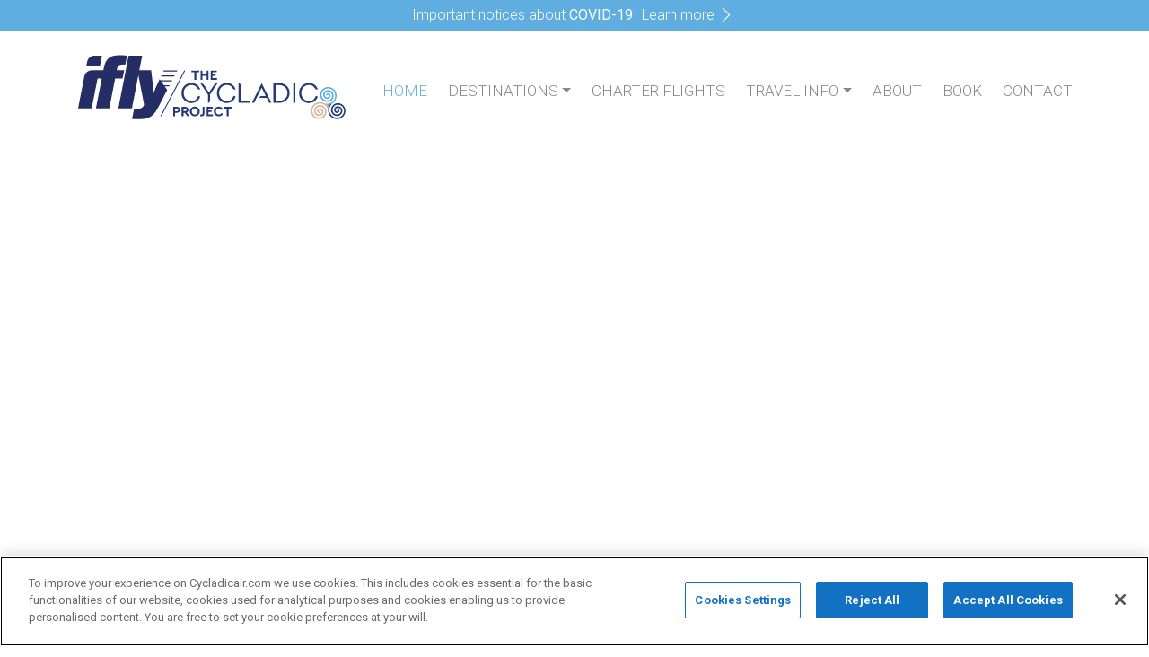

--- FILE ---
content_type: text/html; charset=UTF-8
request_url: https://www.flycycladic.com/
body_size: 11945
content:
<!doctype html>
<html lang="en" dir="ltr" prefix="og: https://ogp.me/ns#">
<head>
    <!-- Required meta tags -->
    <title>Book your flight between the Greek islands now | FlyCycladic</title>
    <meta name="facebook-domain-verification" content="kd2ktzqozwgd3s89do69puhsd1dmw1" />
    <meta charset="utf-8" />
<meta name="description" content="Island-hop between the Aegean islands with FlyCycladic. Enjoy the unique scenery from the air with a fast and reliable intra-island travel service." />
<link rel="canonical" href="https://www.flycycladic.com/" />
<link rel="shortlink" href="https://www.flycycladic.com/" />
<meta name="MobileOptimized" content="width" />
<meta name="HandheldFriendly" content="true" />
<meta name="viewport" content="width=device-width, initial-scale=1.0" />
<script src="https://cookie-cdn.cookiepro.com/scripttemplates/otSDKStub.js" type="text/javascript" charset="UTF-8" data-domain-script="86d7d802-e464-4521-8b6c-951388df1b6a"></script>
<script type="text/javascript">

function OptanonWrapper() { }

</script>
<link rel="icon" href="/sites/default/files/favicon.ico" type="image/vnd.microsoft.icon" />

    <link rel="stylesheet" media="all" href="/sites/default/files/css/css_a_YnfQ1wwZCIuduon7Q4qQwa2QZXrbeN5vvDYGJ0Eb4.css?delta=0&amp;language=en&amp;theme=cycladesair&amp;include=[base64]" />
<link rel="stylesheet" media="all" href="https://cdn.jsdelivr.net/gh/jonthornton/jquery-timepicker@1.14.0/jquery.timepicker.min.css" />
<link rel="stylesheet" media="all" href="/sites/default/files/css/css_gd2RRYnpQe0WRbs4QSHiONu6qi1ZCOm1Is106WCM1-Y.css?delta=2&amp;language=en&amp;theme=cycladesair&amp;include=[base64]" />
<link rel="stylesheet" media="all" href="https://cdn.jsdelivr.net/gh/Choices-js/Choices@v9.0.1/public/assets/styles/choices.min.css" />
<link rel="stylesheet" media="all" href="/sites/default/files/css/css_t9Rly8gurGJiAhSNv6IIGKWot0MlW1u6SuoLczYDkhM.css?delta=4&amp;language=en&amp;theme=cycladesair&amp;include=[base64]" />
<link rel="stylesheet" media="all" href="https://fonts.googleapis.com/css2?family=Roboto:ital,wght@0,100;0,300;0,400;0,500;0,700;0,900;1,100;1,300;1,400;1,500;1,700&amp;display=swap" />
<link rel="stylesheet" media="all" href="/sites/default/files/css/css_gWFn-0yB3c7TXIle-3wspK5Ap6Ql-gHirtBtUTC11Sc.css?delta=6&amp;language=en&amp;theme=cycladesair&amp;include=[base64]" />

    <script src="/core/assets/vendor/modernizr/modernizr.min.js?v=3.11.7"></script>


    <link rel="apple-touch-icon" sizes="57x57" href="/themes/custom/cycladesair-theme/assets/images/icons/fav/apple-icon-57x57.png">
<link rel="apple-touch-icon" sizes="60x60" href="/themes/custom/cycladesair-theme/assets/images/icons/fav/apple-icon-60x60.png">
<link rel="apple-touch-icon" sizes="72x72" href="/themes/custom/cycladesair-theme/assets/images/icons/fav/apple-icon-72x72.png">
<link rel="apple-touch-icon" sizes="76x76" href="/themes/custom/cycladesair-theme/assets/images/icons/fav/apple-icon-76x76.png">
<link rel="apple-touch-icon" sizes="114x114" href="/themes/custom/cycladesair-theme/assets/images/icons/fav/apple-icon-114x114.png">
<link rel="apple-touch-icon" sizes="120x120" href="/themes/custom/cycladesair-theme/assets/images/icons/fav/apple-icon-120x120.png">
<link rel="apple-touch-icon" sizes="144x144" href="/themes/custom/cycladesair-theme/assets/images/icons/fav/apple-icon-144x144.png">
<link rel="apple-touch-icon" sizes="152x152" href="/themes/custom/cycladesair-theme/assets/images/icons/fav/apple-icon-152x152.png">
<link rel="apple-touch-icon" sizes="180x180" href="/themes/custom/cycladesair-theme/assets/images/icons/fav/apple-icon-180x180.png">
<link rel="icon" type="image/png" sizes="192x192"  href="/themes/custom/cycladesair-theme/assets/images/icons/fav/android-icon-192x192.png">
<link rel="icon" type="image/png" sizes="32x32" href="/themes/custom/cycladesair-theme/assets/images/icons/fav/favicon-32x32.png">
<link rel="icon" type="image/png" sizes="96x96" href="/themes/custom/cycladesair-theme/assets/images/icons/fav/favicon-96x96.png">
<link rel="icon" type="image/png" sizes="16x16" href="/themes/custom/cycladesair-theme/assets/images/icons/fav/favicon-16x16.png">
<link rel="manifest" href="/themes/custom/cycladesair-theme/assets/images/icons/fav/manifest.json">
<meta name="msapplication-TileColor" content="#ffffff">
<meta name="msapplication-TileImage" content="/themes/custom/cycladesair-theme/assets/images/icons/fav/ms-icon-144x144.png">
<meta name="theme-color" content="#ffffff">
    <style id="acj">body{display:none!important;}</style>
<script type="text/javascript">
    if (self === top) {
        var acj = document.getElementById("acj");
        acj.parentNode.removeChild(acj);
    } else {
        top.location = self.location;
    }
</script>

    <!-- Google Tag Manager -->
    <script>(function(w,d,s,l,i){w[l]=w[l]||[];w[l].push({'gtm.start':
    new Date().getTime(),event:'gtm.js'});var f=d.getElementsByTagName(s)[0],
    j=d.createElement(s),dl=l!='dataLayer'?'&l='+l:'';j.async=true;j.src=
    'https://www.googletagmanager.com/gtm.js?id='+i+dl;f.parentNode.insertBefore(j,f);
    })(window,document,'script','dataLayer','GTM-5MWM9K5');</script>
    <!-- End Google Tag Manager -->
    <!-- Meta Pixel Code -->
    <script>
        !function(f,b,e,v,n,t,s)
        {if(f.fbq)return;n=f.fbq=function(){n.callMethod?
        n.callMethod.apply(n,arguments):n.queue.push(arguments)};
        if(!f._fbq)f._fbq=n;n.push=n;n.loaded=!0;n.version='2.0';
        n.queue=[];t=b.createElement(e);t.async=!0;
        t.src=v;s=b.getElementsByTagName(e)[0];
        s.parentNode.insertBefore(t,s)}(window, document,'script',
        'https://connect.facebook.net/en_US/fbevents.js');
        fbq('init', '667501304995756');
        fbq('track', 'PageView');
    </script>
    <noscript><img height="1" width="1" style="display:none" src="https://www.facebook.com/tr?id=667501304995756&ev=PageView&noscript=1"/></noscript>
    <!-- End Meta Pixel Code -->

</head>
<body>
    <!-- Google Tag Manager (noscript) -->
    <noscript><iframe src="https://www.googletagmanager.com/ns.html?id=GTM-5MWM9K5"
    height="0" width="0" style="display:none;visibility:hidden"></iframe></noscript>
    <!-- End Google Tag Manager (noscript) -->
        
      <div class="dialog-off-canvas-main-canvas" data-off-canvas-main-canvas>
    

<div class="menu fixed-top">
    <div class="header">
        <header class="header">
  <div class="header-alert-wrap">
    <div class="container-fluid container-lg">
      <div class="header-alert">
        <div>Important notices about <b>COVID-19</b></div>
        <a href="/covid-19-notices">Learn more</a>
      </div>
    </div>
  </div>
          </header>
    </div>

    <div class="mainnav">
        <header class="mainnav ">

    <div class="container-fluid container-lg">

        <nav class="navbar navbar-expand-lg  ">

              <div>
    <div id="block-cycladesair-branding">
  
    
          <a class="navbar-brand" href="/">
        <img src="/themes/custom/cycladesair-theme/assets/images/logo.svg" alt="">
      </a>
  </div>

  </div>


            <button class="navbar-toggler" type="button" data-toggle="collapse" data-target="#navbarSupportedContent" aria-controls="navbarSupportedContent" aria-expanded="false" aria-label="Toggle navigation">
                <span class="navbar-toggler-icon"></span>
            </button>

            <div class="collapse navbar-collapse" id="navbarSupportedContent">
                <button class="custom-toggler" type="button" data-toggle="collapse" data-target="#navbarSupportedContent" aria-controls="navbarSupportedContent" aria-expanded="false" aria-label="Toggle navigation">
                    <span class="navbar-toggler-icon"></span>
                </button>
                <div class="mobile ml-lg-auto">

                                
                


<ul class="navbar-nav">
    
            
        <li class="nav-item">

            
                            <a href="/" class="nav-link is-active" data-drupal-link-system-path="&lt;front&gt;" aria-current="page">Home</a>
            
            
        </li>
            
        <li class="nav-item dropdown">

            
                        <a href="/destinations" class="nav-link dropdown-toggle" data-toggle="dropdown" data-drupal-link-system-path="node/8">Destinations</a>
            
                            

<ul class="dropdown-menu" aria-labelledby="navbarDropdown">
    
            
        <li class="nav-item">

            
                            <a href="/Mykonos" class="nav-link" data-drupal-link-system-path="node/1">Mykonos</a>
            
            
        </li>
            
        <li class="nav-item">

            
                            <a href="/santorini" class="nav-link" data-drupal-link-system-path="node/3">Santorini</a>
            
            
        </li>
            
        <li class="nav-item">

            
                            <a href="/Paros" class="nav-link" data-drupal-link-system-path="node/13">Paros</a>
            
            
        </li>
            
        <li class="nav-item">

            
                            <a href="/Milos" class="nav-link" data-drupal-link-system-path="node/12">Milos</a>
            
            
        </li>
            
        <li class="nav-item">

            
                            <a href="/syros" class="nav-link" data-drupal-link-system-path="node/14">Syros</a>
            
            
        </li>
            
        <li class="nav-item">

            
                            <a href="/astypalaia" class="nav-link" data-drupal-link-system-path="node/37">Astypalaia</a>
            
            
        </li>
            
        <li class="nav-item">

            
                            <a href="/Rhodes" class="nav-link" data-drupal-link-system-path="node/22">Rhodes</a>
            
            
        </li>
            
        <li class="nav-item">

            
                            <a href="/Crete" class="nav-link" data-drupal-link-system-path="node/23">Crete</a>
            
            
        </li>
            
        <li class="nav-item">

            
                            <a href="/naxos" class="nav-link" data-drupal-link-system-path="node/30">NAXOS</a>
            
            
        </li>
    </ul>


            
        </li>
            
        <li class="nav-item">

            
                            <a href="/charter-flights" class="nav-link" data-drupal-link-system-path="node/21">Charter flights</a>
            
            
        </li>
            
        <li class="nav-item dropdown">

            
                        <a href="/travel-info" class="nav-link dropdown-toggle" data-toggle="dropdown" data-drupal-link-system-path="node/19">Travel info</a>
            
                            

<ul class="dropdown-menu" aria-labelledby="navbarDropdown">
    
            
        <li class="nav-item">

            
                            <a href="/travel-info?acc=accordion-title-51" class="nav-link" data-drupal-link-query="{&quot;acc&quot;:&quot;accordion-title-51&quot;}" data-drupal-link-system-path="node/19">AIRFARES &amp; PAYMENTS</a>
            
            
        </li>
            
        <li class="nav-item">

            
                            <a href="/travel-info?acc=accordion-title-57" class="nav-link" data-drupal-link-query="{&quot;acc&quot;:&quot;accordion-title-57&quot;}" data-drupal-link-system-path="node/19">Changes &amp; Cancellations</a>
            
            
        </li>
            
        <li class="nav-item">

            
                            <a href="/travel-info?acc=accordion-title-83" class="nav-link" data-drupal-link-query="{&quot;acc&quot;:&quot;accordion-title-83&quot;}" data-drupal-link-system-path="node/19">Baggage</a>
            
            
        </li>
            
        <li class="nav-item">

            
                            <a href="/travel-info?acc=accordion-title-85" class="nav-link" data-drupal-link-query="{&quot;acc&quot;:&quot;accordion-title-85&quot;}" data-drupal-link-system-path="node/19">Special Assistance</a>
            
            
        </li>
            
        <li class="nav-item">

            
                            <a href="/travel-info?acc=accordion-title-101" class="nav-link" data-drupal-link-query="{&quot;acc&quot;:&quot;accordion-title-101&quot;}" data-drupal-link-system-path="node/19">Check-in &amp; Arrival</a>
            
            
        </li>
            
        <li class="nav-item">

            
                            <a href="/travel-info?acc=accordion-title-104" class="nav-link" data-drupal-link-query="{&quot;acc&quot;:&quot;accordion-title-104&quot;}" data-drupal-link-system-path="node/19">FREQUENT FLYER PROGRAM</a>
            
            
        </li>
            
        <li class="nav-item">

            
                            <a href="/travel-info?acc=accordion-title-113" class="nav-link" data-drupal-link-query="{&quot;acc&quot;:&quot;accordion-title-113&quot;}" data-drupal-link-system-path="node/19">On Board</a>
            
            
        </li>
            
        <li class="nav-item">

            
                            <a href="/travel-info?acc=accordion-title-170" class="nav-link" data-drupal-link-query="{&quot;acc&quot;:&quot;accordion-title-170&quot;}" data-drupal-link-system-path="node/19">Dangerous goods articles</a>
            
            
        </li>
    </ul>


            
        </li>
            
        <li class="nav-item">

            
                            <a href="/about-us" class="nav-link" data-drupal-link-system-path="node/2">About</a>
            
            
        </li>
            
        <li class="nav-item">

            
                            <a href="/book" class="nav-link" data-drupal-link-system-path="node/6">Book</a>
            
            
        </li>
            
        <li class="nav-item">

            
                            <a href="/contact" class="nav-link" data-drupal-link-system-path="node/10">Contact</a>
            
            
        </li>
    </ul>




    


                </div>

            </div>

        </nav>

    </div>

</header>
    </div>
</div>

<div class="maincontent">

      <div>
    <div id="block-cycladesair-content">
  
    
      <article data-history-node-id="7">

  
    

  
  <div>
    
            <div><div class="page-hero video-hero">

    
        
            
            <div class="page-hero__hero-media-block text-center vid-container">

    <div id="heroAnimation" class="page-hero__hero-media-block__image cc"
         >
    </div>

                        <iframe style="height:100%;width:100%" src="https://www.youtube.com/embed/skzgH4kLZr4?autoplay=1&mute=1&rel=0&controls=0&loop=1&si=skzgH4kLZr4" title="YouTube video player" frameborder="0" allow="accelerometer; autoplay; clipboard-write; encrypted-media; gyroscope; picture-in-picture" allow="autoplay"></iframe>
    </div>


                    
    
</div>
</div>
      

            <div class="home-message container"><p class="text-align-center"><span>Let us take you to breathtaking destinations around Greece by booking our charter flights.</span></p><p class="text-align-center">&nbsp;</p><h3 class="text-align-center">Book NOW with 2025 rates&nbsp;until end of JANUARY</h3></div>
      
            <div><span id="webform-submission-home-booking-form-node-7-form-ajax-content"></span><div id="webform-submission-home-booking-form-node-7-form-ajax" class="webform-ajax-form-wrapper" data-effect="none" data-progress-type="fullscreen"><section class="charter-form">
	<div class="charter-form-container contextual-region container webform-submission-newsletter-form pattern-blue">
		<form class="webform-submission-form webform-submission-add-form webform-submission-home-booking-form-form webform-submission-home-booking-form-add-form webform-submission-home-booking-form-node-7-form webform-submission-home-booking-form-node-7-add-form js-webform-details-toggle webform-details-toggle" data-drupal-selector="webform-submission-home-booking-form-node-7-add-form" action="/" method="post" id="webform-submission-home-booking-form-node-7-add-form" accept-charset="UTF-8">
			
			<div data-drupal-selector="edit-flexbox" class="webform-flexbox js-webform-flexbox js-form-wrapper form-wrapper" id="edit-flexbox"><div class="webform-flex webform-flex--1"><div class="webform-flex--container"><div class="js-form-item form-item js-form-type-select form-item-from-airport js-form-item-from-airport">
      <label for="edit-from-airport" class="js-form-required form-required">From</label>
        <select class="js-webform-choices webform-choices form-select required" data-drupal-selector="edit-from-airport" id="edit-from-airport" name="from_airport" required="required" aria-required="true"><option value="" selected="selected">Select one</option><option value="Aktio (PVK)">Aktio (PVK)</option><option value="Alexandroupoli (AXD)">Alexandroupoli (AXD)</option><option value="Araxos (GPA)">Araxos (GPA)</option><option value="Astypalaia (JTY)">Astypalaia (JTY)</option><option value="Athens International Airport El. Venizelos (AIA)">Athens International Airport El. Venizelos (AIA)</option><option value="Bodrum (BJV)">Bodrum (BJV)</option><option value="Chania  (CHQ)">Chania  (CHQ)</option><option value="Chios (JKH)">Chios (JKH)</option><option value="Corfu (CFU)">Corfu (CFU)</option><option value="Herakleion  (HER)">Herakleion  (HER)</option><option value="Ikaria (JIK)">Ikaria (JIK)</option><option value="Ioannina (IOA)">Ioannina (IOA)</option><option value="Istanbul (IST)">Istanbul (IST)</option><option value="Izmir (ADB)">Izmir (ADB)</option><option value="Kalamata (KLX)">Kalamata (KLX)</option><option value="Kalimnos (JKL)">Kalimnos (JKL)</option><option value="Karpathos (AOK)">Karpathos (AOK)</option><option value="Kasos (KSJ)">Kasos (KSJ)</option><option value="Kastelorizo (KZS)">Kastelorizo (KZS)</option><option value="Kastoria (KSO)">Kastoria (KSO)</option><option value="Kavala (KVA)">Kavala (KVA)</option><option value="Kefalonia  (EFL)">Kefalonia  (EFL)</option><option value="Kos (KGS)">Kos (KGS)</option><option value="Kozani (KZI)">Kozani (KZI)</option><option value="Kythira (KIT)">Kythira (KIT)</option><option value="Leros (LRS)">Leros (LRS)</option><option value="Limnos (LXS)">Limnos (LXS)</option><option value="Milos (MLO)">Milos (MLO)</option><option value="Mykonos (JMK)">Mykonos (JMK)</option><option value="Mytilini (MJT)">Mytilini (MJT)</option><option value="Naxos (JNX)">Naxos (JNX)</option><option value="Nea Anchilaos (VOL)">Nea Anchilaos (VOL)</option><option value="Paros PAS)">Paros PAS)</option><option value="Rodos (RHO)">Rodos (RHO)</option><option value="Samos (SMI)">Samos (SMI)</option><option value="Santorini (JTR)">Santorini (JTR)</option><option value="Sitia (JSH)">Sitia (JSH)</option><option value="Skiathos (JSI)">Skiathos (JSI)</option><option value="Skyros (SKU)">Skyros (SKU)</option><option value="Syros (JSY)">Syros (JSY)</option><option value="Thessaloniki  (SKG)">Thessaloniki  (SKG)</option><option value="Zakynthos (ZTH)">Zakynthos (ZTH)</option></select>
        </div>
</div></div><div class="webform-flex webform-flex--1"><div class="webform-flex--container"><div class="js-form-item form-item js-form-type-select form-item-to-airport js-form-item-to-airport">
      <label for="edit-to-airport" class="js-form-required form-required">To</label>
        <select class="js-webform-choices webform-choices form-select required" data-drupal-selector="edit-to-airport" id="edit-to-airport" name="to_airport" required="required" aria-required="true"><option value="" selected="selected">Select one</option><option value="Aktio (PVK)">Aktio (PVK)</option><option value="Alexandroupoli (AXD)">Alexandroupoli (AXD)</option><option value="Araxos (GPA)">Araxos (GPA)</option><option value="Astypalaia (JTY)">Astypalaia (JTY)</option><option value="Athens International Airport El. Venizelos (AIA)">Athens International Airport El. Venizelos (AIA)</option><option value="Bodrum (BJV)">Bodrum (BJV)</option><option value="Chania  (CHQ)">Chania  (CHQ)</option><option value="Chios (JKH)">Chios (JKH)</option><option value="Corfu (CFU)">Corfu (CFU)</option><option value="Herakleion  (HER)">Herakleion  (HER)</option><option value="Ikaria (JIK)">Ikaria (JIK)</option><option value="Ioannina (IOA)">Ioannina (IOA)</option><option value="Istanbul (IST)">Istanbul (IST)</option><option value="Izmir (ADB)">Izmir (ADB)</option><option value="Kalamata (KLX)">Kalamata (KLX)</option><option value="Kalimnos (JKL)">Kalimnos (JKL)</option><option value="Karpathos (AOK)">Karpathos (AOK)</option><option value="Kasos (KSJ)">Kasos (KSJ)</option><option value="Kastelorizo (KZS)">Kastelorizo (KZS)</option><option value="Kastoria (KSO)">Kastoria (KSO)</option><option value="Kavala (KVA)">Kavala (KVA)</option><option value="Kefalonia  (EFL)">Kefalonia  (EFL)</option><option value="Kos (KGS)">Kos (KGS)</option><option value="Kozani (KZI)">Kozani (KZI)</option><option value="Kythira (KIT)">Kythira (KIT)</option><option value="Leros (LRS)">Leros (LRS)</option><option value="Limnos (LXS)">Limnos (LXS)</option><option value="Milos (MLO)">Milos (MLO)</option><option value="Mykonos (JMK)">Mykonos (JMK)</option><option value="Mytilini (MJT)">Mytilini (MJT)</option><option value="Naxos (JNX)">Naxos (JNX)</option><option value="Nea Anchilaos (VOL)">Nea Anchilaos (VOL)</option><option value="Paros PAS)">Paros PAS)</option><option value="Rodos (RHO)">Rodos (RHO)</option><option value="Samos (SMI)">Samos (SMI)</option><option value="Santorini (JTR)">Santorini (JTR)</option><option value="Sitia (JSH)">Sitia (JSH)</option><option value="Skiathos (JSI)">Skiathos (JSI)</option><option value="Skyros (SKU)">Skyros (SKU)</option><option value="Syros (JSY)">Syros (JSY)</option><option value="Thessaloniki  (SKG)">Thessaloniki  (SKG)</option><option value="Zakynthos (ZTH)">Zakynthos (ZTH)</option></select>
        </div>
</div></div><div class="webform-flex webform-flex--2"><div class="webform-flex--container"><div class="js-form-item form-item js-form-type-datetime form-item-date js-form-item-date">
      <label class="js-form-required form-required">Date</label>
        <div id="edit-date" class="container-inline">
  <div class="js-form-item form-item js-form-type-textfield form-item-date-date js-form-item-date-date form-no-label">
      <label for="edit-date-date" class="visually-hidden js-form-required form-required">Date: Date</label>
        <input min="2026-01-27" data-min-year="2026" data-drupal-selector="edit-date-date" type="text" data-drupal-date-format="Y-m-d" id="edit-date-date" name="date[date]" value="" size="12" maxlength="128" class="form-text required" required="required" aria-required="true" />

        </div>
<div class="js-form-item form-item js-form-type-webform-time form-item-date-time js-form-item-date-time form-no-label">
      <label for="edit-date-time" class="visually-hidden js-form-required form-required">Date: Time</label>
        <input min="00:00:00" data-drupal-selector="edit-date-time" type="text" step="3600" max="23:00:00" data-webform-time-format="H:i" id="edit-date-time" name="date[time]" value="" size="12" maxlength="12" class="form-time webform-time required" required="required" aria-required="true" />

        </div>

</div>

        </div>
</div></div><div class="webform-flex webform-flex--1"><div class="webform-flex--container"><div class="js-form-item form-item js-form-type-number form-item-people js-form-item-people">
      <label for="edit-people" class="js-form-required form-required">Passengers</label>
        <input data-drupal-selector="edit-people" type="number" id="edit-people" name="people" value="" step="1" min="1" max="20" placeholder="Passengers" class="form-number required" required="required" aria-required="true" />

        </div>
</div></div></div>
<div data-drupal-selector="edit-flexbox-01" class="webform-flexbox js-webform-flexbox js-form-wrapper form-wrapper" id="edit-flexbox-01"><div class="webform-flex webform-flex--1"><div class="webform-flex--container"><div class="js-form-item form-item js-form-type-select form-item-title js-form-item-title">
      <label for="edit-title" class="js-form-required form-required">Title</label>
        <select data-drupal-selector="edit-title" id="edit-title" name="title" class="form-select required" required="required" aria-required="true"><option value="" selected="selected">Please select</option><option value="Mr">Mr</option><option value="Mrs">Mrs</option><option value="Ms">Ms</option></select>
        </div>
</div></div><div class="webform-flex webform-flex--1"><div class="webform-flex--container"><div class="js-form-item form-item js-form-type-textfield form-item-first-name js-form-item-first-name">
      <label for="edit-first-name" class="js-form-required form-required">First Name</label>
        <input data-drupal-selector="edit-first-name" type="text" id="edit-first-name" name="first_name" value="" size="60" maxlength="255" placeholder="First Name" class="form-text required" required="required" aria-required="true" />

        </div>
</div></div><div class="webform-flex webform-flex--1"><div class="webform-flex--container"><div class="js-form-item form-item js-form-type-textfield form-item-last-name js-form-item-last-name">
      <label for="edit-last-name" class="js-form-required form-required">Last name</label>
        <input data-drupal-selector="edit-last-name" type="text" id="edit-last-name" name="last_name" value="" size="60" maxlength="255" placeholder="Last name" class="form-text required" required="required" aria-required="true" />

        </div>
</div></div><div class="webform-flex webform-flex--1"><div class="webform-flex--container"><div class="js-form-item form-item js-form-type-email form-item-email js-form-item-email">
      <label for="edit-email" class="js-form-required form-required">Email</label>
        <input data-drupal-selector="edit-email" type="email" id="edit-email" name="email" value="" size="60" maxlength="254" placeholder="Email" class="form-email required" required="required" aria-required="true" />

        </div>
</div></div><div class="webform-flex webform-flex--1"><div class="webform-flex--container"><div class="js-form-item form-item js-form-type-textfield form-item-telephone js-form-item-telephone">
      <label for="edit-telephone" class="js-form-required form-required">Telephone</label>
        <input data-drupal-selector="edit-telephone" type="text" id="edit-telephone" name="telephone" value="" size="60" maxlength="255" placeholder="Telephone" class="form-text required" required="required" aria-required="true" />

        </div>
</div></div></div>
<div data-drupal-selector="edit-flexbox-02" class="webform-flexbox js-webform-flexbox js-form-wrapper form-wrapper" id="edit-flexbox-02"><div class="webform-flex webform-flex--1"><div class="webform-flex--container"><div data-drupal-selector="edit-container" id="edit-container" class="js-form-wrapper form-wrapper"><div class="js-form-item form-item js-form-type-checkbox form-item-i-accept-the-terms-of-service js-form-item-i-accept-the-terms-of-service">
        <input data-drupal-selector="edit-i-accept-the-terms-of-service" type="checkbox" id="edit-i-accept-the-terms-of-service" name="i_accept_the_terms_of_service" value="1" class="form-checkbox required" required="required" aria-required="true" />

        <label for="edit-i-accept-the-terms-of-service" class="option js-form-required form-required">I accept the <a href="https://www.flycycladic.com/terms-and-conditions" target="_blank">terms of service</a></label>
      </div>
<div class="js-form-item form-item js-form-type-checkbox form-item-subscribe-to-our-newsletter js-form-item-subscribe-to-our-newsletter">
        <input data-drupal-selector="edit-subscribe-to-our-newsletter" type="checkbox" id="edit-subscribe-to-our-newsletter" name="subscribe_to_our_newsletter" value="1" class="form-checkbox" />

        <label for="edit-subscribe-to-our-newsletter" class="option">Subscribe to our newsletter</label>
      </div>
</div>
</div></div><div class="webform-flex webform-flex--1"><div class="webform-flex--container"><div data-drupal-selector="edit-actions" class="form-actions webform-actions js-form-wrapper form-wrapper" id="edit-actions"><input class="webform-button--submit button button--primary js-form-submit form-submit" data-drupal-selector="edit-actions-submit" data-disable-refocus="true" type="submit" id="edit-actions-submit" name="op" value="Request a quote" />

</div>
</div></div></div>


  <input data-drupal-selector="edit-captcha-sid" type="hidden" name="captcha_sid" value="44064" />
<input data-drupal-selector="edit-captcha-token" type="hidden" name="captcha_token" value="M5aZsIf766BRbXb-HDb5_kbNTid1ScSUY6rvvwqe6rA" />
<input id="recaptcha-v3-token" class="recaptcha-v3-token" data-recaptcha-v3-action="captcha_challenge_" data-recaptcha-v3-site-key="6Lc8pg8jAAAAACA2Wy1y4KHvAOlHQMghFeZn-BX5" data-drupal-selector="edit-captcha-response" type="hidden" name="captcha_response" value="" />
<input data-drupal-selector="edit-is-recaptcha-v3" type="hidden" name="is_recaptcha_v3" value="1" />

<input autocomplete="off" data-drupal-selector="form-gujhtsrdcr1r9wc5p1zxhgua6igoi4xaj-tkwrq-plg" type="hidden" name="form_build_id" value="form-GUjhTsRdcR1r9Wc5p1zxHgUA6iGOi4xAj-TKwRq_PLg" />
<input data-drupal-selector="edit-webform-submission-home-booking-form-node-7-add-form" type="hidden" name="form_id" value="webform_submission_home_booking_form_node_7_add_form" />


			
		</form>
	</section>
</div></div></div>
      
            <div><section class="destinations">

    <div class="views-element-container container" id="block-views-block-ca-destination-teasers-ca-destinations-block">

        <h2 class="text-center title-icon-center">
            Destinations        </h2>

                    <div><div class="destinations-block js-view-dom-id-d334502c0d0ff47d62be902d6f7b73b4f8b570f7843b693658f4f8f37611cbc4">
  
  
  

  
  
  

  <div class="views-view-grid horizontal cols-4 clearfix">
            <div class="row justify-content-center">
                  <div class="col-12 col-md-6 col-lg-3">
<a href="/astypalaia">
    <article class="card">
        <header>
                        <img class="img-fluid"
                 src="/sites/default/files/2023-05/Astypalaia4_1.jpg">
        </header>
        <div class="card--wrapper">
            <div class="card--destination--name">
                
<span>Astypalaia</span>

            </div>
                    <div class="card--destination--subtitle">
                The heart of the Aegean
            </div>
                    <a href="/astypalaia" class="card--btn">
                Learn More            </a>
        </div>
    </article>
</a>
</div>
                  <div class="col-12 col-md-6 col-lg-3">
<a href="/naxos">
    <article class="card">
        <header>
                        <img class="img-fluid"
                 src="/sites/default/files/2022-10/DJI_0999%20header%20destinations%201415x590.jpg">
        </header>
        <div class="card--wrapper">
            <div class="card--destination--name">
                
<span>Naxos</span>

            </div>
                    <div class="card--destination--subtitle">
                One of the most family-friendly islands
            </div>
                    <a href="/naxos" class="card--btn">
                Learn More            </a>
        </div>
    </article>
</a>
</div>
                  <div class="col-12 col-md-6 col-lg-3">
<a href="/Mykonos">
    <article class="card">
        <header>
                        <img class="img-fluid"
                 src="/sites/default/files/2022-08/DSC_1176_1415x590.jpg">
        </header>
        <div class="card--wrapper">
            <div class="card--destination--name">
                
<span>Mykonos</span>

            </div>
                    <div class="card--destination--subtitle">
                Wild &amp; free
            </div>
                    <a href="/Mykonos" class="card--btn">
                Learn More            </a>
        </div>
    </article>
</a>
</div>
                  <div class="col-12 col-md-6 col-lg-3">
<a href="/santorini">
    <article class="card">
        <header>
                        <img class="img-fluid"
                 src="/sites/default/files/2020-06/Santorini.jpg">
        </header>
        <div class="card--wrapper">
            <div class="card--destination--name">
                
<span>Santorini</span>

            </div>
                    <div class="card--destination--subtitle">
                Volcanic beauty 
            </div>
                    <a href="/santorini" class="card--btn">
                Learn More            </a>
        </div>
    </article>
</a>
</div>
              </div>
          <div class="row justify-content-center">
                  <div class="col-12 col-md-6 col-lg-3">
<a href="/Paros">
    <article class="card">
        <header>
                        <img class="img-fluid"
                 src="/sites/default/files/2022-08/DJI_0920_1415x590.jpg">
        </header>
        <div class="card--wrapper">
            <div class="card--destination--name">
                
<span>Paros</span>

            </div>
                    <div class="card--destination--subtitle">
                Surf &amp; sights
            </div>
                    <a href="/Paros" class="card--btn">
                Learn More            </a>
        </div>
    </article>
</a>
</div>
                  <div class="col-12 col-md-6 col-lg-3">
<a href="/Milos">
    <article class="card">
        <header>
                        <img class="img-fluid"
                 src="/sites/default/files/2022-08/DJI_0122_1415x590.jpg">
        </header>
        <div class="card--wrapper">
            <div class="card--destination--name">
                
<span>Milos</span>

            </div>
                    <div class="card--destination--subtitle">
                Mind-blowing beaches
            </div>
                    <a href="/Milos" class="card--btn">
                Learn More            </a>
        </div>
    </article>
</a>
</div>
                  <div class="col-12 col-md-6 col-lg-3">
<a href="/syros">
    <article class="card">
        <header>
                        <img class="img-fluid"
                 src="/sites/default/files/2022-08/Syros%20%288%29_1415x590.jpg">
        </header>
        <div class="card--wrapper">
            <div class="card--destination--name">
                
<span>Syros</span>

            </div>
                    <div class="card--destination--subtitle">
                Classical culture
            </div>
                    <a href="/syros" class="card--btn">
                Learn More            </a>
        </div>
    </article>
</a>
</div>
                  <div class="col-12 col-md-6 col-lg-3">
<a href="/Rhodes">
    <article class="card">
        <header>
                        <img class="img-fluid"
                 src="/sites/default/files/2022-08/DSC_2828_1415x590.jpg">
        </header>
        <div class="card--wrapper">
            <div class="card--destination--name">
                
<span>Rhodes</span>

            </div>
                    <div class="card--destination--subtitle">
                Castles &amp; resorts
            </div>
                    <a href="/Rhodes" class="card--btn">
                Learn More            </a>
        </div>
    </article>
</a>
</div>
              </div>
          <div class="row justify-content-center">
                  <div class="col-12 col-md-6 col-lg-3">
<a href="/Crete">
    <article class="card">
        <header>
                        <img class="img-fluid"
                 src="/sites/default/files/2022-10/header%20crete%201415x590.jpg">
        </header>
        <div class="card--wrapper">
            <div class="card--destination--name">
                
<span>Crete</span>

            </div>
                    <div class="card--destination--subtitle">
                Endless variety
            </div>
                    <a href="/Crete" class="card--btn">
                Learn More            </a>
        </div>
    </article>
</a>
</div>
              </div>
      </div>

    

  
  

  
  
</div>
</div>

            </div>
</section>
</div>
      
            <div>
<section id="teasersblock" class="pattern-brown">

    <div class="container">

        <div class="row justify-content-center">

                            <div class="col-12 col-md-6  ">
                    
    
                
    
                
    
                
    
    <article class="card info">

        <header>
            <img class="img-fluid" src="/sites/default/files/2022-10/cycladic%20aircraft%203.png">
        </header>

        <div class="card--wrapper">
            <a href="/about-us" class="card--btn underline">
                About us
            </a>
        </div>

    </article>


                </div>
                            <div class="col-12 col-md-6  ">
                    
    
                
    
                
    
                
    
    <article class="card info">

        <header>
            <img class="img-fluid" src="/sites/default/files/2022-08/DSC_4035_1415x590.jpg">
        </header>

        <div class="card--wrapper">
            <a href="/our-fleet" class="card--btn underline">
                The Fleet
            </a>
        </div>

    </article>


                </div>
            
        </div>

    </div>

</section>
</div>
      
            <div><div id="block-instagramliteblock">
  
    
  <div class="container">
  <div class="insta-title">#Follow us on instagram</div>
      
<div class="instagram-lite-block">
      <div class="instagram-lite-block--contents__items instagram_feed">
                        <div class="instagram_gallery instagram_new insta-image-wr">
                        <a href="https://www.instagram.com/p/DT2IAodDVq1/" class="insta-link" rel="noopener" target="_blank"><img class="insta-image" src="/sites/default/files/instagram_lite/instagramliteblock/616512351_858187827056718_6635668315143675528_n.jpg" alt="New journeys ahead. 🗾
Rediscover places from a new perspective — with private flights that take you beyond the expected.

#FlyCycladic #CloserThanEver #GreeceFromAbove #PrivateFlights" />
</a>
                      </div>
                                <div class="instagram_gallery instagram_new insta-video-wr">
            <a href="https://www.instagram.com/reel/DS65zoPgpil/" class="insta-link" rel="noopener" target="_blank">
              <video class="insta-video"
                     poster="/sites/default/files/instagram_lite/instagramliteblock/608001739_18038277551757526_5197363220124309243_n.jpg"
                                          loop="loop"
                     muted="muted"
                     width="640"
                     height="480"
                     playsinline="playsinline">
                <source src="https://scontent-bru2-1.cdninstagram.com/o1/v/t2/f2/m86/AQMTlI5Vvb62-p3jjUhVoGX4Cjm41nqpx4fFJKHafDKxboqYuHo9a_bYNRe5und-wYhNI07i9w8e2IQF08hLr4VJDAnE9FrXwpHZtvE.mp4?_nc_cat=100&amp;_nc_sid=5e9851&amp;_nc_ht=scontent-bru2-1.cdninstagram.com&amp;_nc_ohc=jiZQsBAA4MIQ7kNvwHW-eCk&amp;efg=[base64]%3D%3D&amp;ccb=17-1&amp;_nc_gid=xa1HZ6PjDZQxU2XlCOVnPQ&amp;edm=ANo9K5cEAAAA&amp;_nc_zt=28&amp;_nc_tpa=Q5bMBQEci4NP03lfFse_6liv0OYQjvKCvEe-mT-_je68fhMgz79aUbun8SgctGCfh08TkCLguOPythVX&amp;vs=9a5c0a4019a87757&amp;_nc_vs=[base64]&amp;oh=00_AfoyMBiMVTF9C-rV9beGL4dHvlfQUTp6pYFIOJE18vwDdg&amp;oe=697A1759" type="video/mp4">
              </video>
            </a>
                      </div>
                                <div class="instagram_gallery instagram_new insta-image-wr">
                        <a href="https://www.instagram.com/p/DSo4NkfjZdv/" class="insta-link" rel="noopener" target="_blank"><img class="insta-image" src="/sites/default/files/instagram_lite/instagramliteblock/602302518_836791545863013_440069757494283536_n.jpg" alt="Wishing you joyful holidays and a Happy New Year!
Here’s to new horizons✨💙

#FlyCycladic #CloserThanEver #Greece #Flywithus #happyholidays #hny" />
</a>
                      </div>
                                <div class="instagram_gallery instagram_new insta-image-wr">
                        <a href="https://www.instagram.com/p/DSW2oBACMBy/" class="insta-link" rel="noopener" target="_blank"><img class="insta-image" src="/sites/default/files/instagram_lite/instagramliteblock/598213759_826249793583855_328568603932397796_n.jpg" alt="At Cycladic, every flight is guided by two expert pilots 🧑‍✈️From takeoff to touchdown, enjoy a smooth and confident journey.
#FlyCycladic #CloserThanEver #PrivateFlights #GreeceFromAbove" />
</a>
                      </div>
                                <div class="instagram_gallery instagram_new insta-image-wr">
                        <a href="https://www.instagram.com/p/DSE1FuEj6ed/" class="insta-link" rel="noopener" target="_blank"><img class="insta-image" src="/sites/default/files/instagram_lite/instagramliteblock/597246003_826247146917453_5809587135437879879_n.jpg" alt="From engineering to aesthetics, our aircraft are designed for smooth and reliable travel.
Private flights across Greece — simplified and refined. 💙

#FlyCycladic #CloserThanEver #cessnacaravan #charterflights #aviationlovers" />
</a>
                      </div>
                                <div class="instagram_gallery instagram_new insta-image-wr">
                        <a href="https://www.instagram.com/p/DR6h7gKgXUy/" class="insta-link" rel="noopener" target="_blank"><img class="insta-image" src="/sites/default/files/instagram_lite/instagramliteblock/594312175_823595130515988_3536189593179217086_n.jpg" alt="Celebrating St. Nicholas Day from the beautiful island of Santorini, honoring the patron saint of sailors and the navy 🇬🇷⚓️ #saintnicholas 

#FlyCycladic #CloserThanEver #Santorini #Cyclades #greekislands" />
</a>
                      </div>
                  </div>
  
  </div>

    <div class="insta-follow"><a href="https://www.instagram.com/flycycladic" target="_blank">@flycycladic #flycycladic</a></div>
  </div>
</div>
</div>
      
  </div>

</article>

  </div>

  </div>



</div>

<div class="footer">
  <footer>
	<div class="container">
		<div class="row align-items-start justify-content-center">
			<div class="col-12 col-md-4 order-2 order-md-1 text-left">
                
                <p class="borderfooter">Address: 36 Vasilissis Amalias Avenue,<br> 10 558, Athens, GREECE</p>
				<p class="borderfooter">Tel.:<a href="tel:00302111001220">+30 2111001220</a></p>
				<p class="borderfooter">Email:<a href="mailto: info@flycycladic.com">info@flycycladic.com</a></p>
				<a href="https://www.facebook.com/profile.php?id=100085965245492" target="_blank"><img class="social" src="/themes/custom/cycladesair-theme/assets/images/facebook.svg" alt="facebook logo"></a>
				<a href="https://www.instagram.com/flycycladic" target="_blank"><img class="social" src="/themes/custom/cycladesair-theme/assets/images/insta.svg" alt="instagram logo"></a>
				<p><img class="ifly-logo" src="/themes/custom/cycladesair-theme/assets/images/IFLY_LOGO_WHITE.png" alt="ifly logo"></p>
            </div>
            <div class="col-12 col-md-4 order-3 order-md-2 text-center align-self-center">
                  <div>
    <nav role="navigation" aria-labelledby="block-footer-menu" id="block-footer">
            
  <h2 class="visually-hidden" id="block-footer-menu">Footer</h2>
  

        
        <ul class="footer-menu">
            
            
            <li class="nav-item">

                
                <a href="/privacy-policy" class="nav-link" data-drupal-link-system-path="node/29">Privacy Policy</a>
                
            </li>
        
            
            <li class="nav-item">

                
                <a href="/terms-and-conditions" class="nav-link" data-drupal-link-system-path="node/28">Terms &amp; Conditions</a>
                
            </li>
        
            
            <li class="nav-item active-trail active">

                
                <a href="/node/7" class="nav-link is-active" data-drupal-link-system-path="node/7" aria-current="page">ΜΗ.Τ.Ε.  0206E70000884001 </a>
                
            </li>
            </ul>
    


  </nav>

  </div>

                <p class="copyfooter">Copyright 2020-2026CYCLADIC</p>
            </div>
			<div class="col-12 col-md-4 order-1 order-md-3 text-left text-md-right">
				  <div>
    <div id="block-webform-3">
  
    
      <form class="webform-submission-form webform-submission-add-form webform-submission-newsletter-form webform-submission-newsletter-add-form webform-submission-newsletter-node-7-form webform-submission-newsletter-node-7-add-form js-webform-details-toggle webform-details-toggle" data-drupal-selector="webform-submission-newsletter-node-7-add-form" action="/" method="post" id="webform-submission-newsletter-node-7-add-form" accept-charset="UTF-8">
  
  <div class="js-form-item form-item js-form-type-email form-item-email js-form-item-email">
      <label for="edit-email--2" class="js-form-required form-required">Email</label>
        <input data-drupal-selector="edit-email" type="email" id="edit-email--2" name="email" value="" size="60" maxlength="254" placeholder="Insert your email" class="form-email required" required="required" aria-required="true" />

        </div>
<div class="webform-element--title-inline js-form-item form-item js-form-type-checkbox form-item-accept-our-a-privacy-policy js-form-item-accept-our-a-privacy-policy">
        <input data-drupal-selector="edit-accept-our-a-privacy-policy" type="checkbox" id="edit-accept-our-a-privacy-policy" name="accept_our_a_privacy_policy" value="1" class="form-checkbox required" required="required" aria-required="true" />

        <label for="edit-accept-our-a-privacy-policy" class="option js-form-required form-required">Accept our <a href="/terms-and-conditions" target="_blank">privacy policy</a></label>
      </div>


  <input data-drupal-selector="edit-captcha-sid" type="hidden" name="captcha_sid" value="43886" />
<input data-drupal-selector="edit-captcha-token" type="hidden" name="captcha_token" value="f_GAh5T6Vnny5fvjO9K10guPmfy9HGux0WdPwNLUKpw" />
<input id="recaptcha-v3-token--2" class="recaptcha-v3-token" data-recaptcha-v3-action="captcha_challenge_" data-recaptcha-v3-site-key="6Lc8pg8jAAAAACA2Wy1y4KHvAOlHQMghFeZn-BX5" data-drupal-selector="edit-captcha-response" type="hidden" name="captcha_response" value="" />
<input data-drupal-selector="edit-is-recaptcha-v3" type="hidden" name="is_recaptcha_v3" value="1" />

<div data-drupal-selector="edit-actions" class="form-actions webform-actions js-form-wrapper form-wrapper" id="edit-actions--3"><input class="webform-button--submit button button--primary js-form-submit form-submit" data-drupal-selector="edit-actions-submit-2" type="submit" id="edit-actions-submit--2" name="op" value="Submit" />

</div>
<input autocomplete="off" data-drupal-selector="form-1zybo-hlgcc-qzsx4efxlyglame4jjihhpd-e4mkrfs" type="hidden" name="form_build_id" value="form-1zybo_HLGCc-QZSX4eFxlYglaME4JJiHhPd_e4Mkrfs" />
<input data-drupal-selector="edit-webform-submission-newsletter-node-7-add-form" type="hidden" name="form_id" value="webform_submission_newsletter_node_7_add_form" />


  
</form>

  </div>

  </div>

			</div>
			<div class="col-12 col-sm-12 order-4 order-md-4 text-center text-md-center">
                <p>
				    <img src="/themes/custom/cycladesair-theme/assets/images/payment/credit-cards-accept-trans.png" alt="credit cards accepted">
                </p>
			</div>
		</div>
	</div>
</footer>
</div>

  </div>

    <script type="application/json" data-drupal-selector="drupal-settings-json">{"path":{"baseUrl":"\/","pathPrefix":"","currentPath":"node\/7","currentPathIsAdmin":false,"isFront":true,"currentLanguage":"en"},"pluralDelimiter":"\u0003","suppressDeprecationErrors":true,"ajaxPageState":{"libraries":"[base64]","theme":"cycladesair","theme_token":null},"ajaxTrustedUrl":{"form_action_p_pvdeGsVG5zNF_XLGPTvYSKCf43t8qZYSwcfZl2uzM":true,"\/node\/7?ajax_form=1":true},"jquery":{"ui":{"datepicker":{"isRTL":null,"firstDay":null,"langCode":"drupal-locale"}}},"ajax":{"edit-captcha-response--2":{"callback":"recaptcha_v3_ajax_callback","event":"change","url":"\/node\/7?ajax_form=1","httpMethod":"POST","dialogType":"ajax","submit":{"_triggering_element_name":"captcha_response"}},"edit-captcha-response":{"callback":"recaptcha_v3_ajax_callback","event":"change","url":"\/node\/7?ajax_form=1","httpMethod":"POST","dialogType":"ajax","submit":{"_triggering_element_name":"captcha_response"}},"edit-actions-submit":{"callback":"::submitAjaxForm","event":"click","effect":"none","speed":500,"progress":{"type":"fullscreen","message":""},"disable-refocus":true,"url":"\/node\/7?ajax_form=1","httpMethod":"POST","dialogType":"ajax","submit":{"_triggering_element_name":"op","_triggering_element_value":"Request a quote"}}},"webform":{"dateFirstDay":0},"user":{"uid":0,"permissionsHash":"e0618846390e821ce7e27ff83f48f2e55780207c59062cd1127fdb033e03fc1e"}}</script>
<script src="https://www.google.com/recaptcha/api.js?render=6Lc8pg8jAAAAACA2Wy1y4KHvAOlHQMghFeZn-BX5" defer async></script>
<script src="/core/assets/vendor/jquery/jquery.min.js?v=3.7.1"></script>
<script src="/core/assets/vendor/once/once.min.js?v=1.0.1"></script>
<script src="/core/misc/drupalSettingsLoader.js?v=10.6.2"></script>
<script src="/core/misc/drupal.js?v=10.6.2"></script>
<script src="/core/misc/drupal.init.js?v=10.6.2"></script>
<script src="/modules/contrib/jquery_ui/assets/vendor/jquery.ui/ui/version-min.js?v=1.13.2"></script>
<script src="/modules/contrib/jquery_ui/assets/vendor/jquery.ui/ui/keycode-min.js?v=1.13.2"></script>
<script src="/modules/contrib/jquery_ui/assets/vendor/jquery.ui/ui/widgets/datepicker-min.js?v=1.13.2"></script>
<script src="/core/assets/vendor/tabbable/index.umd.min.js?v=6.3.0"></script>
<script src="https://polyfill-fastly.io/v3/polyfill.min.js?features=es5%2Ces6%2CArray.prototype.includes%2Cfetch%2CCustomEvent%2CElement.prototype.closest%2CElement.prototype.classList"></script>
<script src="/core/misc/jquery.form.js?v=4.3.0"></script>
<script src="/themes/custom/cycladesair-theme/assets/js/manifest.js?v=1.0.4"></script>
<script src="/themes/custom/cycladesair-theme/assets/js/vendor.js?v=1.0.4"></script>
<script src="/themes/custom/cycladesair-theme/assets/js/app.js?v=1.0.4"></script>
<script src="/themes/custom/cycladesair-theme/assets/js/select2.min.js?v=1.0.4"></script>
<script src="/themes/custom/cycladesair-theme/assets/js/scripts.js?v=1.0.4"></script>
<script src="/core/assets/vendor/js-cookie/js.cookie.min.js?v=3.0.5"></script>
<script src="/modules/contrib/modal_blocks/js/modal_blocks.js?t8sm57"></script>
<script src="/modules/contrib/recaptcha_v3/js/recaptcha_v3.js?t8sm57"></script>
<script src="/core/misc/progress.js?v=10.6.2"></script>
<script src="/core/assets/vendor/loadjs/loadjs.min.js?v=4.3.0"></script>
<script src="/core/misc/debounce.js?v=10.6.2"></script>
<script src="/core/misc/announce.js?v=10.6.2"></script>
<script src="/core/misc/message.js?v=10.6.2"></script>
<script src="/core/misc/ajax.js?v=10.6.2"></script>
<script src="/modules/contrib/webform/js/webform.scroll.js?v=10.6.2"></script>
<script src="/modules/contrib/webform/js/webform.ajax.js?v=10.6.2"></script>
<script src="https://cdn.jsdelivr.net/gh/Choices-js/Choices@v9.0.1/public/assets/scripts/choices.min.js"></script>
<script src="/modules/contrib/webform/js/webform.element.choices.js?v=10.6.2"></script>
<script src="/modules/contrib/webform/js/webform.element.details.save.js?v=10.6.2"></script>
<script src="/modules/contrib/webform/js/webform.element.details.toggle.js?v=10.6.2"></script>
<script src="/modules/contrib/webform/js/webform.element.message.js?v=10.6.2"></script>
<script src="/modules/contrib/webform/js/webform.element.select.js?v=10.6.2"></script>
<script src="https://cdn.jsdelivr.net/gh/jonthornton/jquery-timepicker@1.14.0/jquery.timepicker.min.js"></script>
<script src="/modules/contrib/webform/js/webform.element.time.js?v=10.6.2"></script>
<script src="/core/misc/form.js?v=10.6.2"></script>
<script src="/modules/contrib/webform/js/webform.behaviors.js?v=10.6.2"></script>
<script src="/core/misc/states.js?v=10.6.2"></script>
<script src="/modules/contrib/webform/js/webform.states.js?v=10.6.2"></script>
<script src="/modules/contrib/webform/js/webform.form.js?v=10.6.2"></script>
<script src="/modules/contrib/jquery_ui/js/locale.js?t8sm57"></script>
<script src="/modules/contrib/webform/modules/webform_jqueryui_datepicker/js/webform_jqueryui_datepicker.element.js?v=10.6.2"></script>


</body>
</html>


--- FILE ---
content_type: text/html; charset=utf-8
request_url: https://www.google.com/recaptcha/api2/anchor?ar=1&k=6Lc8pg8jAAAAACA2Wy1y4KHvAOlHQMghFeZn-BX5&co=aHR0cHM6Ly93d3cuZmx5Y3ljbGFkaWMuY29tOjQ0Mw..&hl=en&v=N67nZn4AqZkNcbeMu4prBgzg&size=invisible&anchor-ms=20000&execute-ms=30000&cb=qty9e965b2j8
body_size: 48666
content:
<!DOCTYPE HTML><html dir="ltr" lang="en"><head><meta http-equiv="Content-Type" content="text/html; charset=UTF-8">
<meta http-equiv="X-UA-Compatible" content="IE=edge">
<title>reCAPTCHA</title>
<style type="text/css">
/* cyrillic-ext */
@font-face {
  font-family: 'Roboto';
  font-style: normal;
  font-weight: 400;
  font-stretch: 100%;
  src: url(//fonts.gstatic.com/s/roboto/v48/KFO7CnqEu92Fr1ME7kSn66aGLdTylUAMa3GUBHMdazTgWw.woff2) format('woff2');
  unicode-range: U+0460-052F, U+1C80-1C8A, U+20B4, U+2DE0-2DFF, U+A640-A69F, U+FE2E-FE2F;
}
/* cyrillic */
@font-face {
  font-family: 'Roboto';
  font-style: normal;
  font-weight: 400;
  font-stretch: 100%;
  src: url(//fonts.gstatic.com/s/roboto/v48/KFO7CnqEu92Fr1ME7kSn66aGLdTylUAMa3iUBHMdazTgWw.woff2) format('woff2');
  unicode-range: U+0301, U+0400-045F, U+0490-0491, U+04B0-04B1, U+2116;
}
/* greek-ext */
@font-face {
  font-family: 'Roboto';
  font-style: normal;
  font-weight: 400;
  font-stretch: 100%;
  src: url(//fonts.gstatic.com/s/roboto/v48/KFO7CnqEu92Fr1ME7kSn66aGLdTylUAMa3CUBHMdazTgWw.woff2) format('woff2');
  unicode-range: U+1F00-1FFF;
}
/* greek */
@font-face {
  font-family: 'Roboto';
  font-style: normal;
  font-weight: 400;
  font-stretch: 100%;
  src: url(//fonts.gstatic.com/s/roboto/v48/KFO7CnqEu92Fr1ME7kSn66aGLdTylUAMa3-UBHMdazTgWw.woff2) format('woff2');
  unicode-range: U+0370-0377, U+037A-037F, U+0384-038A, U+038C, U+038E-03A1, U+03A3-03FF;
}
/* math */
@font-face {
  font-family: 'Roboto';
  font-style: normal;
  font-weight: 400;
  font-stretch: 100%;
  src: url(//fonts.gstatic.com/s/roboto/v48/KFO7CnqEu92Fr1ME7kSn66aGLdTylUAMawCUBHMdazTgWw.woff2) format('woff2');
  unicode-range: U+0302-0303, U+0305, U+0307-0308, U+0310, U+0312, U+0315, U+031A, U+0326-0327, U+032C, U+032F-0330, U+0332-0333, U+0338, U+033A, U+0346, U+034D, U+0391-03A1, U+03A3-03A9, U+03B1-03C9, U+03D1, U+03D5-03D6, U+03F0-03F1, U+03F4-03F5, U+2016-2017, U+2034-2038, U+203C, U+2040, U+2043, U+2047, U+2050, U+2057, U+205F, U+2070-2071, U+2074-208E, U+2090-209C, U+20D0-20DC, U+20E1, U+20E5-20EF, U+2100-2112, U+2114-2115, U+2117-2121, U+2123-214F, U+2190, U+2192, U+2194-21AE, U+21B0-21E5, U+21F1-21F2, U+21F4-2211, U+2213-2214, U+2216-22FF, U+2308-230B, U+2310, U+2319, U+231C-2321, U+2336-237A, U+237C, U+2395, U+239B-23B7, U+23D0, U+23DC-23E1, U+2474-2475, U+25AF, U+25B3, U+25B7, U+25BD, U+25C1, U+25CA, U+25CC, U+25FB, U+266D-266F, U+27C0-27FF, U+2900-2AFF, U+2B0E-2B11, U+2B30-2B4C, U+2BFE, U+3030, U+FF5B, U+FF5D, U+1D400-1D7FF, U+1EE00-1EEFF;
}
/* symbols */
@font-face {
  font-family: 'Roboto';
  font-style: normal;
  font-weight: 400;
  font-stretch: 100%;
  src: url(//fonts.gstatic.com/s/roboto/v48/KFO7CnqEu92Fr1ME7kSn66aGLdTylUAMaxKUBHMdazTgWw.woff2) format('woff2');
  unicode-range: U+0001-000C, U+000E-001F, U+007F-009F, U+20DD-20E0, U+20E2-20E4, U+2150-218F, U+2190, U+2192, U+2194-2199, U+21AF, U+21E6-21F0, U+21F3, U+2218-2219, U+2299, U+22C4-22C6, U+2300-243F, U+2440-244A, U+2460-24FF, U+25A0-27BF, U+2800-28FF, U+2921-2922, U+2981, U+29BF, U+29EB, U+2B00-2BFF, U+4DC0-4DFF, U+FFF9-FFFB, U+10140-1018E, U+10190-1019C, U+101A0, U+101D0-101FD, U+102E0-102FB, U+10E60-10E7E, U+1D2C0-1D2D3, U+1D2E0-1D37F, U+1F000-1F0FF, U+1F100-1F1AD, U+1F1E6-1F1FF, U+1F30D-1F30F, U+1F315, U+1F31C, U+1F31E, U+1F320-1F32C, U+1F336, U+1F378, U+1F37D, U+1F382, U+1F393-1F39F, U+1F3A7-1F3A8, U+1F3AC-1F3AF, U+1F3C2, U+1F3C4-1F3C6, U+1F3CA-1F3CE, U+1F3D4-1F3E0, U+1F3ED, U+1F3F1-1F3F3, U+1F3F5-1F3F7, U+1F408, U+1F415, U+1F41F, U+1F426, U+1F43F, U+1F441-1F442, U+1F444, U+1F446-1F449, U+1F44C-1F44E, U+1F453, U+1F46A, U+1F47D, U+1F4A3, U+1F4B0, U+1F4B3, U+1F4B9, U+1F4BB, U+1F4BF, U+1F4C8-1F4CB, U+1F4D6, U+1F4DA, U+1F4DF, U+1F4E3-1F4E6, U+1F4EA-1F4ED, U+1F4F7, U+1F4F9-1F4FB, U+1F4FD-1F4FE, U+1F503, U+1F507-1F50B, U+1F50D, U+1F512-1F513, U+1F53E-1F54A, U+1F54F-1F5FA, U+1F610, U+1F650-1F67F, U+1F687, U+1F68D, U+1F691, U+1F694, U+1F698, U+1F6AD, U+1F6B2, U+1F6B9-1F6BA, U+1F6BC, U+1F6C6-1F6CF, U+1F6D3-1F6D7, U+1F6E0-1F6EA, U+1F6F0-1F6F3, U+1F6F7-1F6FC, U+1F700-1F7FF, U+1F800-1F80B, U+1F810-1F847, U+1F850-1F859, U+1F860-1F887, U+1F890-1F8AD, U+1F8B0-1F8BB, U+1F8C0-1F8C1, U+1F900-1F90B, U+1F93B, U+1F946, U+1F984, U+1F996, U+1F9E9, U+1FA00-1FA6F, U+1FA70-1FA7C, U+1FA80-1FA89, U+1FA8F-1FAC6, U+1FACE-1FADC, U+1FADF-1FAE9, U+1FAF0-1FAF8, U+1FB00-1FBFF;
}
/* vietnamese */
@font-face {
  font-family: 'Roboto';
  font-style: normal;
  font-weight: 400;
  font-stretch: 100%;
  src: url(//fonts.gstatic.com/s/roboto/v48/KFO7CnqEu92Fr1ME7kSn66aGLdTylUAMa3OUBHMdazTgWw.woff2) format('woff2');
  unicode-range: U+0102-0103, U+0110-0111, U+0128-0129, U+0168-0169, U+01A0-01A1, U+01AF-01B0, U+0300-0301, U+0303-0304, U+0308-0309, U+0323, U+0329, U+1EA0-1EF9, U+20AB;
}
/* latin-ext */
@font-face {
  font-family: 'Roboto';
  font-style: normal;
  font-weight: 400;
  font-stretch: 100%;
  src: url(//fonts.gstatic.com/s/roboto/v48/KFO7CnqEu92Fr1ME7kSn66aGLdTylUAMa3KUBHMdazTgWw.woff2) format('woff2');
  unicode-range: U+0100-02BA, U+02BD-02C5, U+02C7-02CC, U+02CE-02D7, U+02DD-02FF, U+0304, U+0308, U+0329, U+1D00-1DBF, U+1E00-1E9F, U+1EF2-1EFF, U+2020, U+20A0-20AB, U+20AD-20C0, U+2113, U+2C60-2C7F, U+A720-A7FF;
}
/* latin */
@font-face {
  font-family: 'Roboto';
  font-style: normal;
  font-weight: 400;
  font-stretch: 100%;
  src: url(//fonts.gstatic.com/s/roboto/v48/KFO7CnqEu92Fr1ME7kSn66aGLdTylUAMa3yUBHMdazQ.woff2) format('woff2');
  unicode-range: U+0000-00FF, U+0131, U+0152-0153, U+02BB-02BC, U+02C6, U+02DA, U+02DC, U+0304, U+0308, U+0329, U+2000-206F, U+20AC, U+2122, U+2191, U+2193, U+2212, U+2215, U+FEFF, U+FFFD;
}
/* cyrillic-ext */
@font-face {
  font-family: 'Roboto';
  font-style: normal;
  font-weight: 500;
  font-stretch: 100%;
  src: url(//fonts.gstatic.com/s/roboto/v48/KFO7CnqEu92Fr1ME7kSn66aGLdTylUAMa3GUBHMdazTgWw.woff2) format('woff2');
  unicode-range: U+0460-052F, U+1C80-1C8A, U+20B4, U+2DE0-2DFF, U+A640-A69F, U+FE2E-FE2F;
}
/* cyrillic */
@font-face {
  font-family: 'Roboto';
  font-style: normal;
  font-weight: 500;
  font-stretch: 100%;
  src: url(//fonts.gstatic.com/s/roboto/v48/KFO7CnqEu92Fr1ME7kSn66aGLdTylUAMa3iUBHMdazTgWw.woff2) format('woff2');
  unicode-range: U+0301, U+0400-045F, U+0490-0491, U+04B0-04B1, U+2116;
}
/* greek-ext */
@font-face {
  font-family: 'Roboto';
  font-style: normal;
  font-weight: 500;
  font-stretch: 100%;
  src: url(//fonts.gstatic.com/s/roboto/v48/KFO7CnqEu92Fr1ME7kSn66aGLdTylUAMa3CUBHMdazTgWw.woff2) format('woff2');
  unicode-range: U+1F00-1FFF;
}
/* greek */
@font-face {
  font-family: 'Roboto';
  font-style: normal;
  font-weight: 500;
  font-stretch: 100%;
  src: url(//fonts.gstatic.com/s/roboto/v48/KFO7CnqEu92Fr1ME7kSn66aGLdTylUAMa3-UBHMdazTgWw.woff2) format('woff2');
  unicode-range: U+0370-0377, U+037A-037F, U+0384-038A, U+038C, U+038E-03A1, U+03A3-03FF;
}
/* math */
@font-face {
  font-family: 'Roboto';
  font-style: normal;
  font-weight: 500;
  font-stretch: 100%;
  src: url(//fonts.gstatic.com/s/roboto/v48/KFO7CnqEu92Fr1ME7kSn66aGLdTylUAMawCUBHMdazTgWw.woff2) format('woff2');
  unicode-range: U+0302-0303, U+0305, U+0307-0308, U+0310, U+0312, U+0315, U+031A, U+0326-0327, U+032C, U+032F-0330, U+0332-0333, U+0338, U+033A, U+0346, U+034D, U+0391-03A1, U+03A3-03A9, U+03B1-03C9, U+03D1, U+03D5-03D6, U+03F0-03F1, U+03F4-03F5, U+2016-2017, U+2034-2038, U+203C, U+2040, U+2043, U+2047, U+2050, U+2057, U+205F, U+2070-2071, U+2074-208E, U+2090-209C, U+20D0-20DC, U+20E1, U+20E5-20EF, U+2100-2112, U+2114-2115, U+2117-2121, U+2123-214F, U+2190, U+2192, U+2194-21AE, U+21B0-21E5, U+21F1-21F2, U+21F4-2211, U+2213-2214, U+2216-22FF, U+2308-230B, U+2310, U+2319, U+231C-2321, U+2336-237A, U+237C, U+2395, U+239B-23B7, U+23D0, U+23DC-23E1, U+2474-2475, U+25AF, U+25B3, U+25B7, U+25BD, U+25C1, U+25CA, U+25CC, U+25FB, U+266D-266F, U+27C0-27FF, U+2900-2AFF, U+2B0E-2B11, U+2B30-2B4C, U+2BFE, U+3030, U+FF5B, U+FF5D, U+1D400-1D7FF, U+1EE00-1EEFF;
}
/* symbols */
@font-face {
  font-family: 'Roboto';
  font-style: normal;
  font-weight: 500;
  font-stretch: 100%;
  src: url(//fonts.gstatic.com/s/roboto/v48/KFO7CnqEu92Fr1ME7kSn66aGLdTylUAMaxKUBHMdazTgWw.woff2) format('woff2');
  unicode-range: U+0001-000C, U+000E-001F, U+007F-009F, U+20DD-20E0, U+20E2-20E4, U+2150-218F, U+2190, U+2192, U+2194-2199, U+21AF, U+21E6-21F0, U+21F3, U+2218-2219, U+2299, U+22C4-22C6, U+2300-243F, U+2440-244A, U+2460-24FF, U+25A0-27BF, U+2800-28FF, U+2921-2922, U+2981, U+29BF, U+29EB, U+2B00-2BFF, U+4DC0-4DFF, U+FFF9-FFFB, U+10140-1018E, U+10190-1019C, U+101A0, U+101D0-101FD, U+102E0-102FB, U+10E60-10E7E, U+1D2C0-1D2D3, U+1D2E0-1D37F, U+1F000-1F0FF, U+1F100-1F1AD, U+1F1E6-1F1FF, U+1F30D-1F30F, U+1F315, U+1F31C, U+1F31E, U+1F320-1F32C, U+1F336, U+1F378, U+1F37D, U+1F382, U+1F393-1F39F, U+1F3A7-1F3A8, U+1F3AC-1F3AF, U+1F3C2, U+1F3C4-1F3C6, U+1F3CA-1F3CE, U+1F3D4-1F3E0, U+1F3ED, U+1F3F1-1F3F3, U+1F3F5-1F3F7, U+1F408, U+1F415, U+1F41F, U+1F426, U+1F43F, U+1F441-1F442, U+1F444, U+1F446-1F449, U+1F44C-1F44E, U+1F453, U+1F46A, U+1F47D, U+1F4A3, U+1F4B0, U+1F4B3, U+1F4B9, U+1F4BB, U+1F4BF, U+1F4C8-1F4CB, U+1F4D6, U+1F4DA, U+1F4DF, U+1F4E3-1F4E6, U+1F4EA-1F4ED, U+1F4F7, U+1F4F9-1F4FB, U+1F4FD-1F4FE, U+1F503, U+1F507-1F50B, U+1F50D, U+1F512-1F513, U+1F53E-1F54A, U+1F54F-1F5FA, U+1F610, U+1F650-1F67F, U+1F687, U+1F68D, U+1F691, U+1F694, U+1F698, U+1F6AD, U+1F6B2, U+1F6B9-1F6BA, U+1F6BC, U+1F6C6-1F6CF, U+1F6D3-1F6D7, U+1F6E0-1F6EA, U+1F6F0-1F6F3, U+1F6F7-1F6FC, U+1F700-1F7FF, U+1F800-1F80B, U+1F810-1F847, U+1F850-1F859, U+1F860-1F887, U+1F890-1F8AD, U+1F8B0-1F8BB, U+1F8C0-1F8C1, U+1F900-1F90B, U+1F93B, U+1F946, U+1F984, U+1F996, U+1F9E9, U+1FA00-1FA6F, U+1FA70-1FA7C, U+1FA80-1FA89, U+1FA8F-1FAC6, U+1FACE-1FADC, U+1FADF-1FAE9, U+1FAF0-1FAF8, U+1FB00-1FBFF;
}
/* vietnamese */
@font-face {
  font-family: 'Roboto';
  font-style: normal;
  font-weight: 500;
  font-stretch: 100%;
  src: url(//fonts.gstatic.com/s/roboto/v48/KFO7CnqEu92Fr1ME7kSn66aGLdTylUAMa3OUBHMdazTgWw.woff2) format('woff2');
  unicode-range: U+0102-0103, U+0110-0111, U+0128-0129, U+0168-0169, U+01A0-01A1, U+01AF-01B0, U+0300-0301, U+0303-0304, U+0308-0309, U+0323, U+0329, U+1EA0-1EF9, U+20AB;
}
/* latin-ext */
@font-face {
  font-family: 'Roboto';
  font-style: normal;
  font-weight: 500;
  font-stretch: 100%;
  src: url(//fonts.gstatic.com/s/roboto/v48/KFO7CnqEu92Fr1ME7kSn66aGLdTylUAMa3KUBHMdazTgWw.woff2) format('woff2');
  unicode-range: U+0100-02BA, U+02BD-02C5, U+02C7-02CC, U+02CE-02D7, U+02DD-02FF, U+0304, U+0308, U+0329, U+1D00-1DBF, U+1E00-1E9F, U+1EF2-1EFF, U+2020, U+20A0-20AB, U+20AD-20C0, U+2113, U+2C60-2C7F, U+A720-A7FF;
}
/* latin */
@font-face {
  font-family: 'Roboto';
  font-style: normal;
  font-weight: 500;
  font-stretch: 100%;
  src: url(//fonts.gstatic.com/s/roboto/v48/KFO7CnqEu92Fr1ME7kSn66aGLdTylUAMa3yUBHMdazQ.woff2) format('woff2');
  unicode-range: U+0000-00FF, U+0131, U+0152-0153, U+02BB-02BC, U+02C6, U+02DA, U+02DC, U+0304, U+0308, U+0329, U+2000-206F, U+20AC, U+2122, U+2191, U+2193, U+2212, U+2215, U+FEFF, U+FFFD;
}
/* cyrillic-ext */
@font-face {
  font-family: 'Roboto';
  font-style: normal;
  font-weight: 900;
  font-stretch: 100%;
  src: url(//fonts.gstatic.com/s/roboto/v48/KFO7CnqEu92Fr1ME7kSn66aGLdTylUAMa3GUBHMdazTgWw.woff2) format('woff2');
  unicode-range: U+0460-052F, U+1C80-1C8A, U+20B4, U+2DE0-2DFF, U+A640-A69F, U+FE2E-FE2F;
}
/* cyrillic */
@font-face {
  font-family: 'Roboto';
  font-style: normal;
  font-weight: 900;
  font-stretch: 100%;
  src: url(//fonts.gstatic.com/s/roboto/v48/KFO7CnqEu92Fr1ME7kSn66aGLdTylUAMa3iUBHMdazTgWw.woff2) format('woff2');
  unicode-range: U+0301, U+0400-045F, U+0490-0491, U+04B0-04B1, U+2116;
}
/* greek-ext */
@font-face {
  font-family: 'Roboto';
  font-style: normal;
  font-weight: 900;
  font-stretch: 100%;
  src: url(//fonts.gstatic.com/s/roboto/v48/KFO7CnqEu92Fr1ME7kSn66aGLdTylUAMa3CUBHMdazTgWw.woff2) format('woff2');
  unicode-range: U+1F00-1FFF;
}
/* greek */
@font-face {
  font-family: 'Roboto';
  font-style: normal;
  font-weight: 900;
  font-stretch: 100%;
  src: url(//fonts.gstatic.com/s/roboto/v48/KFO7CnqEu92Fr1ME7kSn66aGLdTylUAMa3-UBHMdazTgWw.woff2) format('woff2');
  unicode-range: U+0370-0377, U+037A-037F, U+0384-038A, U+038C, U+038E-03A1, U+03A3-03FF;
}
/* math */
@font-face {
  font-family: 'Roboto';
  font-style: normal;
  font-weight: 900;
  font-stretch: 100%;
  src: url(//fonts.gstatic.com/s/roboto/v48/KFO7CnqEu92Fr1ME7kSn66aGLdTylUAMawCUBHMdazTgWw.woff2) format('woff2');
  unicode-range: U+0302-0303, U+0305, U+0307-0308, U+0310, U+0312, U+0315, U+031A, U+0326-0327, U+032C, U+032F-0330, U+0332-0333, U+0338, U+033A, U+0346, U+034D, U+0391-03A1, U+03A3-03A9, U+03B1-03C9, U+03D1, U+03D5-03D6, U+03F0-03F1, U+03F4-03F5, U+2016-2017, U+2034-2038, U+203C, U+2040, U+2043, U+2047, U+2050, U+2057, U+205F, U+2070-2071, U+2074-208E, U+2090-209C, U+20D0-20DC, U+20E1, U+20E5-20EF, U+2100-2112, U+2114-2115, U+2117-2121, U+2123-214F, U+2190, U+2192, U+2194-21AE, U+21B0-21E5, U+21F1-21F2, U+21F4-2211, U+2213-2214, U+2216-22FF, U+2308-230B, U+2310, U+2319, U+231C-2321, U+2336-237A, U+237C, U+2395, U+239B-23B7, U+23D0, U+23DC-23E1, U+2474-2475, U+25AF, U+25B3, U+25B7, U+25BD, U+25C1, U+25CA, U+25CC, U+25FB, U+266D-266F, U+27C0-27FF, U+2900-2AFF, U+2B0E-2B11, U+2B30-2B4C, U+2BFE, U+3030, U+FF5B, U+FF5D, U+1D400-1D7FF, U+1EE00-1EEFF;
}
/* symbols */
@font-face {
  font-family: 'Roboto';
  font-style: normal;
  font-weight: 900;
  font-stretch: 100%;
  src: url(//fonts.gstatic.com/s/roboto/v48/KFO7CnqEu92Fr1ME7kSn66aGLdTylUAMaxKUBHMdazTgWw.woff2) format('woff2');
  unicode-range: U+0001-000C, U+000E-001F, U+007F-009F, U+20DD-20E0, U+20E2-20E4, U+2150-218F, U+2190, U+2192, U+2194-2199, U+21AF, U+21E6-21F0, U+21F3, U+2218-2219, U+2299, U+22C4-22C6, U+2300-243F, U+2440-244A, U+2460-24FF, U+25A0-27BF, U+2800-28FF, U+2921-2922, U+2981, U+29BF, U+29EB, U+2B00-2BFF, U+4DC0-4DFF, U+FFF9-FFFB, U+10140-1018E, U+10190-1019C, U+101A0, U+101D0-101FD, U+102E0-102FB, U+10E60-10E7E, U+1D2C0-1D2D3, U+1D2E0-1D37F, U+1F000-1F0FF, U+1F100-1F1AD, U+1F1E6-1F1FF, U+1F30D-1F30F, U+1F315, U+1F31C, U+1F31E, U+1F320-1F32C, U+1F336, U+1F378, U+1F37D, U+1F382, U+1F393-1F39F, U+1F3A7-1F3A8, U+1F3AC-1F3AF, U+1F3C2, U+1F3C4-1F3C6, U+1F3CA-1F3CE, U+1F3D4-1F3E0, U+1F3ED, U+1F3F1-1F3F3, U+1F3F5-1F3F7, U+1F408, U+1F415, U+1F41F, U+1F426, U+1F43F, U+1F441-1F442, U+1F444, U+1F446-1F449, U+1F44C-1F44E, U+1F453, U+1F46A, U+1F47D, U+1F4A3, U+1F4B0, U+1F4B3, U+1F4B9, U+1F4BB, U+1F4BF, U+1F4C8-1F4CB, U+1F4D6, U+1F4DA, U+1F4DF, U+1F4E3-1F4E6, U+1F4EA-1F4ED, U+1F4F7, U+1F4F9-1F4FB, U+1F4FD-1F4FE, U+1F503, U+1F507-1F50B, U+1F50D, U+1F512-1F513, U+1F53E-1F54A, U+1F54F-1F5FA, U+1F610, U+1F650-1F67F, U+1F687, U+1F68D, U+1F691, U+1F694, U+1F698, U+1F6AD, U+1F6B2, U+1F6B9-1F6BA, U+1F6BC, U+1F6C6-1F6CF, U+1F6D3-1F6D7, U+1F6E0-1F6EA, U+1F6F0-1F6F3, U+1F6F7-1F6FC, U+1F700-1F7FF, U+1F800-1F80B, U+1F810-1F847, U+1F850-1F859, U+1F860-1F887, U+1F890-1F8AD, U+1F8B0-1F8BB, U+1F8C0-1F8C1, U+1F900-1F90B, U+1F93B, U+1F946, U+1F984, U+1F996, U+1F9E9, U+1FA00-1FA6F, U+1FA70-1FA7C, U+1FA80-1FA89, U+1FA8F-1FAC6, U+1FACE-1FADC, U+1FADF-1FAE9, U+1FAF0-1FAF8, U+1FB00-1FBFF;
}
/* vietnamese */
@font-face {
  font-family: 'Roboto';
  font-style: normal;
  font-weight: 900;
  font-stretch: 100%;
  src: url(//fonts.gstatic.com/s/roboto/v48/KFO7CnqEu92Fr1ME7kSn66aGLdTylUAMa3OUBHMdazTgWw.woff2) format('woff2');
  unicode-range: U+0102-0103, U+0110-0111, U+0128-0129, U+0168-0169, U+01A0-01A1, U+01AF-01B0, U+0300-0301, U+0303-0304, U+0308-0309, U+0323, U+0329, U+1EA0-1EF9, U+20AB;
}
/* latin-ext */
@font-face {
  font-family: 'Roboto';
  font-style: normal;
  font-weight: 900;
  font-stretch: 100%;
  src: url(//fonts.gstatic.com/s/roboto/v48/KFO7CnqEu92Fr1ME7kSn66aGLdTylUAMa3KUBHMdazTgWw.woff2) format('woff2');
  unicode-range: U+0100-02BA, U+02BD-02C5, U+02C7-02CC, U+02CE-02D7, U+02DD-02FF, U+0304, U+0308, U+0329, U+1D00-1DBF, U+1E00-1E9F, U+1EF2-1EFF, U+2020, U+20A0-20AB, U+20AD-20C0, U+2113, U+2C60-2C7F, U+A720-A7FF;
}
/* latin */
@font-face {
  font-family: 'Roboto';
  font-style: normal;
  font-weight: 900;
  font-stretch: 100%;
  src: url(//fonts.gstatic.com/s/roboto/v48/KFO7CnqEu92Fr1ME7kSn66aGLdTylUAMa3yUBHMdazQ.woff2) format('woff2');
  unicode-range: U+0000-00FF, U+0131, U+0152-0153, U+02BB-02BC, U+02C6, U+02DA, U+02DC, U+0304, U+0308, U+0329, U+2000-206F, U+20AC, U+2122, U+2191, U+2193, U+2212, U+2215, U+FEFF, U+FFFD;
}

</style>
<link rel="stylesheet" type="text/css" href="https://www.gstatic.com/recaptcha/releases/N67nZn4AqZkNcbeMu4prBgzg/styles__ltr.css">
<script nonce="AyiYi5Uw2YSJ7fgMBsmbLQ" type="text/javascript">window['__recaptcha_api'] = 'https://www.google.com/recaptcha/api2/';</script>
<script type="text/javascript" src="https://www.gstatic.com/recaptcha/releases/N67nZn4AqZkNcbeMu4prBgzg/recaptcha__en.js" nonce="AyiYi5Uw2YSJ7fgMBsmbLQ">
      
    </script></head>
<body><div id="rc-anchor-alert" class="rc-anchor-alert"></div>
<input type="hidden" id="recaptcha-token" value="[base64]">
<script type="text/javascript" nonce="AyiYi5Uw2YSJ7fgMBsmbLQ">
      recaptcha.anchor.Main.init("[\x22ainput\x22,[\x22bgdata\x22,\x22\x22,\[base64]/[base64]/[base64]/[base64]/[base64]/[base64]/KGcoTywyNTMsTy5PKSxVRyhPLEMpKTpnKE8sMjUzLEMpLE8pKSxsKSksTykpfSxieT1mdW5jdGlvbihDLE8sdSxsKXtmb3IobD0odT1SKEMpLDApO08+MDtPLS0pbD1sPDw4fFooQyk7ZyhDLHUsbCl9LFVHPWZ1bmN0aW9uKEMsTyl7Qy5pLmxlbmd0aD4xMDQ/[base64]/[base64]/[base64]/[base64]/[base64]/[base64]/[base64]\\u003d\x22,\[base64]\x22,\x22wqdZw5rDusOxw4vDicKGwrw8w6tzw5LDpcKSUQfCnMODOcOOwrVTRcK/bhs4w4Jww5jCh8KYKxJowqI7w4XClG1gw6BYLxdDLMK6LBfClsOHwrDDtGzCuSUkVEYGIcKWccOSwqXDqx5YdFPClsOfDcOhbnp1BQlJw6/CnW8dD3o5w5DDt8OMw6F/wrjDsUs0Wwk/[base64]/[base64]/CtcO+w5wsVlYAw7khwp7ClyXChA/[base64]/[base64]/w7ZyesOtw6tzV8OcwrnCvkJ7YcKmwr/CkMO5ecOfVcOMQGbCqMKJwoIUw6hhw79hXcOiw7phw4rDssONNsK8Nm/ClMKcwrnDqcKiScOmKcOWw4Qlw4U+cV5swqfDkMOpwqjCrQHDsMOJw4RUw6zDnEvChD5fL8ORwpvDiA9JA3DCpQYBLsKDFsKSL8KiO3/Dlj0JwqfCiMO9FGfDuEg8XMOEHMK1wooxa1nDnSNEwp/[base64]/ClsOYwrAGbUUWbEUiw55GVsOZw7YbYMKcbBh2wp3Cu8OIwoDCvUR/w6JQwqzCoTjCrxhtB8O5w5jDkMKkw69UCibCqQrDksKmw4dnwoZ/[base64]/DkcKQw6LChAEAJMKNwrrDr8O5wrZxwrcDI0A+QTHCgj/[base64]/SsO3wp3Dv8OyTXMZPyjDv8Kqw4vDoG/CtcOtdMKhBHDDmsKYJXbCqRZGMwN+ZcKmwpXDqcKDwpvDkAhNAcKHK3TCl0czwqdGwpPCqcK6ISBZPMKeQMO1cBbDvhPDqMO3IGAoZV0+wonDlFnCk2fCnA/DnMOTesK6BsKCwpHDvMOGOAk1wrHCt8KVPxtAw53DgcOWwq/[base64]/woPDrjk+w7NvwoLCh2wCw4DDj2HDr8OOwonDv8K3asKPenpWw5vDrzwvMsKiwpNOwpJbw4NZG0k0acKZw5N7HxVCw7pJw6LDhF13WsOAZDUsEnzCiX/DvDhFwpcgw5PDusOCEMKbYlt1WMOFBMOGwpYAwrVhOjvDpCRxI8KxaWDCoR7CvsOswroXdMK0C8OpwqFVwrRGw7fDojt3w6g8wqJzSMK5dWEkwpHCl8KxEUvDgMO9woorwoYLw5lCLHPDtC/DgV3DoVg5A1gma8OiBcOPw7EINEbDt8Ouw4DDs8KCHA7Dpg/[base64]/DicKlw5I+w6LDunLDgWg/[base64]/w6EISQjDjcOgw5nDv8KfUcONVQ/DpA53w6AYw4B+ZBbCgcKgXsO1w4MjP8OYR0HDtsOPworCohsUw6VNRcKJwphsQsKTOEZ3w6M4wp3CqsOFwrNnwoE8w6ktfXjCnsKNwovCgMORwoB8PsOKw6vCj1AdwqbCoMOgwo3DlE4xPcKNwokXBT9LA8Obw73DlsKuwpx6UDBUw4MVw5bCjS/[base64]/Dl8OiGMKFw4/DiUVuG8OBRcK9aV7CgXp5wohYwqrCv2RyFh9Nw6/CgHMswrxXLsOGH8OIMAotKxJKwr7CvX5xwr/CnW/CsnfDmcKmUnvColpHAcOhwrFxw5woHcO5DWkNTcO5Q8K5w6R3w7kbIRZlSMO1wrXCp8OKfMKSYxfDvMK1AMKRwpLDiMO+w70YwpjDpMOYwqZqImo8wr/[base64]/Cm8KTPVHCsMOiw6oQw7J6wpAtAcOvN8KYw4k/wojCrVfCkMO0wrDCosK1SAYww6lTfsKvUcOMbsKYSsK5aAXCmEATw6jDsMOZwqvDvklhFsKyU1sGZMOgw4hGwrQiG0HDiwpzw7hfw5DCiMKMw50QCMOSwoPCqsOrDE/Cu8K4w4w4w4FPw540OcKzw5RTw4EsAi3DnU3CkMOKw5QLw7gUw7vCnMK/HcKNfi7DmMOmQsOzOGTCksK+BQ3DvXRnawXDni/DilUMY8KCD8K1wo3Di8KSXcKYwpwTw5AGfU8Twro+w5/Ci8KxfMKYw7ABwqk9H8ODwrvCnMO1wpoNCMKVwrp2wpXCmBjCqMO0w4XCu8KKw653HMK0d8KTwpTDsjvDgsKWwoM/Lxs+LlHCp8KrEUs1MMObUGnCvsKywrbDuTdWw7HDiX3DiUXCuBcWHcKowqPDrX9/w5DDkHBswrzDoXnCmMKPCl4XwrzCucKGw6vDlnXCscOBPMKNJBw3TSBCdcK7wq3DrFABZhXDhcO4wqDDgMKYdMKZw4RWRz/ClsO8PCQkwrLCo8Kmw7x2w7sew43CrcORanQ+WcOLJMOtw7PDvMO9BMKQwosCZ8KSwqbDthVGa8K1R8OsD8OYccKjawTDvsOOaHVBPhFMwrAVATFVe8KywoByJQ5Aw4xLw73DoQ/DgHd6wr1ecDLCk8KTwq4cEcOqwqcZwrDDr3HCrg1/L3fCsMK1McOwITfDhmfDhBUQw53CoVlQN8KWwrNychHChcO+wpnDq8KTw6jCqsOoCMOHScKuecOfRsO0wolbaMKXVTwwwrDDhCjCqMKUQMO2w4c4fsOZQsOpw7R/w5I6wpzDncKfcQjDnhXCtzUjwrHClX3CisOaZ8Ouwrk7dcKuGwpqw5UeWMOhDW4UTRpewq/CqcO7w4LDsH8zUcKhwoRNbmjDtEMKUsOLLcKTwp1Tw6Yfw78Zw6HDksKdUMKqWcKdwqrCvF/DiXQjwrvCl8KoHcOiW8O3T8K7TMOKKcK+csOUO3JPWcOiBF9qCUUMwpJ+bMOmw5TCu8K+wqrCnlPChwvDvsO1EsKVYm5hwqg7FW1nAcKXw6YAHsOsworCsMOMK38PesKJwqvCn2dxwqPCsB/CvAoOw6hoGgc6w57DqUkfekTCkQxsw7HCiRrCiGcvw6xuGMO5w4XDpBjDjsKQw5A4wqHCq1FpwoVIWcOhQ8KJRMKOBnPDkyBTAUl8PcOpDA4Sw5jCg0vDgsKDwoHCrcKVXQU1w5ZHw7lfWX0Ww7XDvTfCtsKKaFDCvjvCsETCnMOBHlcmHVscwpXCl8O6NcKiwr/Cm8KDM8O0esOFSy/CjMOMPX7CosOPJwxOw7McEwM2wrVowrcFIMKvwqERw5fCtsOxwpIkTl7CqlBPSXHDuHjDmcKJw5XDlsO9LcOgwpHCsVdRwoJGRMKFw6wueX7Cm8KgfsK/wo8Nwqh2dFoxG8Oow6fDmcKBSsKUJcOLw5rDrBoww6fDosK7OsKKEBfDkXUHwrjDpMOlwqXDlsKiwr04D8O4w4oEPsK9SmMSwqfDnHEgRH0BNiHDtVXDvRw2dTnCscOyw6NDWMKOCyBjw6RsfsOAwqF7w5vCnQ8besOowqknY8K/wropbk9ew4w0wqwbworDlcKKwp/[base64]/DmzMXw7zDisK7JVEEXhPCtTpDf8OQcGLDvMKWwo/Cni/DmcO3w4/[base64]/[base64]/Dp2EFWw5Zw5vDqUTCuBdwPUpaw4HDsQt5CT1kDsKyYsOLI1/DusKDTMOlw4J6VUhCwpzCncO3GcKLBSJROsOMw5XCkBbDoV8xwrnDgcOSwobDscOuw5bDrcO6wpAKw6HDiMK5K8KHwpnCnQ59wqo8THTCuMKPw6DDlsKFJ8OHYkvDvcOlUBrDm1vDp8KYw7gMDsKZw7XDrVfCmMKlWgZaNMKiY8Ovw7HCq8KrwqMPwoTDkUYhw6/DrsKlw5lCGcOoUsKgQlPCs8O3SMKmwq0uMUUBb8K5w55awpYmHcKQAMKFw7PCuQ/[base64]/[base64]/wpdEHhLCuxnDg8KPw4jDn8OGwrhGwoTCjMOYekXDosOTd8K8wqchwrAqw4vCjhgKw6JewonDsXB6w6/Dp8Osw7lubBvDnSUhw4vClkfDtXbCmMOJH8K5UsKvworDu8Kmw5HCkcKIAMK0wpDDu8Kfw5Vqw6Z7Rx4Cbl80QsOCXn/[base64]/CtMKwNCMsIMK+YcK7wo3DqiLDjsKcw4zDlcOZwpfDgVdCIBcHwoMVWS3Dn8K+w7Aow4MawolHwrPCqcKgdzozw7ouw63Cr3/CmcO4HsOEUcOJwqzCncOZZWQew5AZH3V+G8ONw7zDpC3Ck8K0wrwrXMKrEhsPw5XDtnzDmTHCqG/CoMOVwpZIUcOhw7vClsK4TcKkwp9rw5DCvm/DvsOsVcK3wo4qwoZmbEYTwqzCisOZT0VGwrhmw67DuXpEw5F+FzgVw7Mcw4LDk8O+G1p3a1fDssO/wpFEcMKVw5vDkcOaH8K/esOwTsKYITXCocKXwrDDm8OKOTpXT0nDjytWwqfCtFHCqsO1I8KVFcK9aFteNMKew7LDqMOzwrEJc8OSZ8OESMK8PcOOwpd+w7xXw5bCjGJWwrHClVEuw6/Ckhw2w7LDtkUibSRXOcKvw7dOQcKveMOGNcOQC8K6VDEEwoR+DD7Dg8O/wozDtkLCt3Q6w75AFcObI8KOw67DlH1YUcO4w57CrntGwoPCk8KswpZuw4rChcKzIxvCtMOnbFMswq3Cl8KzwpAdwqwzw4/[base64]/CnsKkw6oNOirDlUzChzUuwqYhwowaaQwfw7pDWW7Dng4Ew6PDjMKVDDNXwpd9w6Qpwp/Cr0DCiiLCl8OswrfDgcOiAR9KTcKTw6/DgWzDkSkbO8O8TMO3w7EgXMO+wpXCs8KAwr/DusORCVR9NxPDlkHCrcOXwr7CgyoYw5vDkcOLAG7Dn8KsWsO1GMO2wprDjDPClDd8TFTCq2o8wrPCuDN9WcK0F8OiRH/Djk3Cp3gURsOXMcO5wo/[base64]/DqkjDg8OawqF7bmwKwqJkIMKAe8Oaw5Ukwr8+F8KLw5nCk8OyOcKVw6JuIyfCqH15PMKKYkHCtmU9wrrCo0oyw5FWF8KsYnXChyXDpcOnf3rColM8woN6f8K/FcKdIFc6Zk/Ct0nCuMK7S1zCrkDDunp1F8Kpw6oww6bCvcKzFwdLD2IRMsO8w7LDpsOHwpbDiExgw4dDRF/CtsOgJFDDhsOtwqU4asOQw67CiVoCDcKwFHfDljTCl8K6RTdQw5VdRC/[base64]/DhH3Dm8O/L3rCp8KbDwXDsMOSw73CmnPDt8OSFQHCl8OIUsKawpbDkw3CjCUEw5cffD3ChMOjN8O9RsOPUcKiSMK9wqRzX0jChFnDm8KPGcOJw5PDv1LDjzZ/w47DjsKOwrrDucO8JAzCtsK3w7gOX0bChcKwKw9zRnDCgcKhFh4SLMK1JsKFccKhw43CrsOtS8OfecKUwrAgVxTCkcOkwpTCh8O2w4EOwoPCjSdMY8OzMSvCisONTy5Jwr9dwr5aKcKjw7Fiw5tzwozCnGzCjMK/[base64]/CrTcLwpwxWsOjw5fDuMKqw43CpsOYOcO7JMK+w4PDlsOIw4LDmDTDtB1jw7TCuzzDkUlNw6/DowlewprCmGVywqDDtkLDjDrCksKJIsOcScKmNMKpw7EswqvDhUnCkMOow7oHw7I1Pg8TwrxXFGtRw6o5wpxmw5crw4DCv8KwacKcwqrDi8KBIMOICltMEcKjBzbCqkXDhjnCu8KPIsO3OcO6wpUdw4TCjVPCrMOewr/DgsO9Sn1uw7URwqDDqsKiw6N6QlsdcMOSeyTCu8KnbErDo8O6esKUW0/DhGsKWcKewq3CsQbDhsOEWE8nwoM+wqkfwoVwHGgowoF3w5jDoDJBCsOhfMKTw4FreFs1I1bCgAEJw4/DvlvDrMKkRWLDgMO7A8Oiw7LDi8OBJcO8EsOXBV3CksOwPg5Pw5E/dsKNPMOrwozDpmYdamnClhclwpMvwpUHX1Y9O8KlJMKfwqoKwr8ew60KW8Kxwppbw4difMKdJ8KnwrQQwo/[base64]/ChsKGwq9vw6tJWUzDiCU5wr7DlsKaw7PCucKCw6dHBWAHKR57eBbDp8O1altyw7DDjhzCmU0RwqE1w6YdwqfDv8KhwqQIw7nCt8OtwqDDrDLDqT/DoBQTw7RmLSnDpcOVw6bCocOCw6PDmsOPLsKGdcOwwpbCj0LDkMOMwoUKwoHDm0pTw5zDksKEMQAfwrzCiCTDmDvCucOYw7rCuUEVwrsNwqPCgsOWeMKfaMOIfHBuDRk0WsKwwqkYw7wlZU03TcORG34VBi7DoiNkZsOpNUwFBsKtHG7Cnm/Cgnk7w4x6w6XCjMO7wqkewpTDhQY5BTVcwpfChMOQw63Ch0LDkHzDjcOgwrMZw5nCmgAUwr3ChQTDr8KOw4TDnQYgwqI2w4VVw43DsHvDtkPDv1XDtMKJAQjDk8Klw57DgUsTwoI1EMKowpxiI8KncsOow47Cu8OEEDbDhcK/w5ltw75mw4PCly1GIXbDhMOFw7nCsk1wRcOiwofCisKHRB7DosOPw5t2T8K2w7slN8Krw7VtPsOiRzvDpcKpIMOndU/Cu0Jiw6EFYGbCh8KqwrnDjMOqwrbDp8O0MHY1w5/DtMKzwrNoUnbDncK1eEnDgsKFexXDucKBw78se8OddsOUwqQ4f13Do8Kfw4nCpQbCucKdw57CpF/DuMKywoA3F3dtAhQOwp3DqcOlQwPDoAM7asOxw61Cw5wLw7VxWHbCh8O7NnLClsOeEMODw6jDsTdBwqXCjHVnw7xJwrzDhQXDosOQwpRWNcK4wofDlcO1w4PCscKzwqZPIAfDkB9YMcOSwovCpMK6w4/[base64]/Cj8KmYMOUVMO1w5jCnMKNIcOZPsK9w5IzwppgwpzDlsKLw5xmwrI6w57DgMOBc8KCR8KGYDbDjMKjw60uCV3ClcOOEHXDojbDtnXCinMVLjLCpxDDmzdQKmgpSsOHSsO8w4JtIU/Cji15JMKjWANcwp45w6bDgsKmL8K4wrHCosKYw41nw6ddIMOCJ2fDlsKcTsOhw4PDhzzCo8OAwpAiLMOKEgTCrMOuK2dkM8OBw6TCgF/DosOaBmJ8wrvDuXXCm8OOw7/CucOPO1XDj8Opwp3DvynCskQqw5zDncKRw7Qyw78cwpHCoMKDwrrCrlHDlsK2w5rDtH5mw6thw5U6wprDr8K/f8KMw7Q1IcOTDMK/[base64]/DssKyMsKIRxZBw5LDgj8Hw7jCpDbDkcK0woI3AXHCi8KBeMOYM8OkaMKbBRFCw60rwpbCsyTDi8KfGC3ClMOzwobDnMKfGsKGInY+GMK2wqLDuSAXdU4rwqHDmsOqf8Ogb153KcOpwpnDkMKow5BBw57Dh8K5LjHDsB5/[base64]/DlcOiw5/DiMKNdsOtwprDg8KdNcKbwpDDk8OWw7YnasOZwposw4LCjRJGwpEDw59Nwo08QzjCvD1Tw7ohYMOcN8KbfcKKwrRdEsKYAMKdw4rCkcOlWsKCw67ClQs2dAXDtnfDmTrCq8KbwpF2woUDwrcaPsKBwod3w54JM0/CmMO9wr/CvsOBwpnDlcOmw7HDqHfCncKBw4hJw4oWw7rDjkDCgx/CkWIsaMO7w651w4PCiQ7DiWrDghgJN1zDiR7DrH0pw6UjWmbCmMO4w7PDvsORw6psHsOCJMOpLcO/[base64]/DugB9c8KMwpwAbXnCrlbDg8KgwoPDhhXClcKNw49Kw7LDgg1HPl4vO2xOw5UTw5PCpC/DiBzDr2Y7w4F6dDECZCPChsORMsOhwr1VUApHVB7DnMKhHF5mRFY2ScO/bcKiDgd7Xw7CiMOFdsKjL2RKYw10by8bwpHDtDFnC8K6wq/CrhrDnjtDw4sHw7BJORYtwrvDn2bClQ3Dh8KNw74dw5JSVMKEw5UBwobCl8KVFm/Dm8OZbMKvF8KVw47DqcK0w77CnQPCsm8HS0TCqjlRWEXCn8K6wokpwrPChcOiwqDDjQxnwr0qCQPDpy0Mw4TDvTbDuB0gw77DjnPDoCvCvMK+w7wlC8OzJcK7w6vCpcKKb0BZw5rDscO/dQ48K8KETjHDrmEMw7HDqhEAR8OPw71ZAhrDq0JFw6vDk8OVw4oJwqhUworDvcOmwohzJUXCkDJFwoh3w5bCs8KIU8KVw7rChcKFNxkswp4YKsO9JQzDmzd/KnHDqMKuakPCrMKkw5rDiWxFwpbCr8OSw6cfw4vCg8OPw6TCt8KEFsKFfVJAFMOswrkuTlzCocO/[base64]/CrnjCncOMVcORUkjDh8OxAsOJYcOoEl/Dg8OfwqLDokB0DcOmCMKHw4PDnh/DisO+wo/[base64]/[base64]/CnRfCkDUbwr8xcXJbwozColI+w4REw5jCl8OxwrTCrMKnChUdw5RDw6NFN8KaTnfCqzHCjy1Gw7nCkcKCJMKMP3wQw7AWwpDDuRNKYCUnehlpwoTCqcK2C8OswqnCu8KiJio3DQ4aHlvDkFDDssOhcyrCgcK8K8O1UMOjwpxZw6NLwoDDvXR/[base64]/wozDtMKbw7nClVXDv1UDUsOQWMK5GMORGcOfQ8Knw58+wpp1wonDg8OSSx1gXMKpw77CkHDDjVteJcKfPSAPKh3Dmm03I0LDmA7DosOMw5vCp114wpfCh10DBnNTVcO+wqAUw5ZGw4FZJ2XCjHAzwqtsTG/ChBDDojHDq8OFw5rCsSBERcOlwpLDoMOWAxo/U0YrwqFmfMOiwqDCsVtYwrYgaS84w4NJw6jChTchYhdUwotZVMOsWcK2wrrDjsOKw5tiw53DhSvCvcOcw4g4B8O1w7Vvw6dCZQ8Mwq9VdsKxJkPDh8OdMsKJT8KyOsKHC8O8bk3CgcKmK8O8w4EXBQsAwpPCkGnDkgPDp8KTOxHCsTwKwoNbbsK/w441w7EZWsKpNMO8OykxDCcSw6o1w4LDsD7Djk4Xw7nCkMOEbQAgd8O+wrjCv34jw44RcMOfw7/Co8K/wp/[base64]/w6fDlm7CucOGYlo6N8K8PwZIEXbCoU1hLsK6w5MCW8KtVWnCgRUHDhPCkMO9w7bDiMOPw7DDizTCi8KbJHzDhsO0wrzDjcOJw4ZtLgQpw65xeMKvw4liw7ArDMKWKBXCu8K/w43Ds8OCwojDkRIiw4MnH8Odw4nDow3DicOdEMOow6d5w4Mtw6VjwpRRaXvDvmwtw6kDbsOww4BSMMKSWsOYLB95w4bDqi7Cp1TCi0rDuj/[base64]/Du8K7KTDDlikXIMKDwozDr8K6B8KrOzdBw6FJfMKdw4DChMK2w7/CgsK2AUQ9wrrChAhwDMOOwpTCmBoqIAjDg8KNwq5Lw4vDiXhOHcKTwoLCv2bDoVVTw5jDhMOMw53CvsOLw5RhYMOhf14OcMO1YHpyGTNQw4rDrSRDwq9/woRHw6vDswhTwr7CvzErwoF6woB7egPDjMKvwpBlw7tLJEVlw7JAw7XCosOgGwBLVWfDrU/DlMK8woLDrg80w6giw4jDsjHDlsK6w5LCuV43w7V2w41cV8KuwrbDohzDulYcXVBAwpXCoTzDrQvCmDx0wqrCjxHCs0Upw6giw6nDuCfCvcKpKMKGwpTDlsK0w50SD2Jow712PMKfwp/CiFTClMKqw4UXwr3Cp8KUw4PCuCZfwr/[base64]/Dj8Kzw7bCpcKXw7J1HQ1kdsOewqQMw49hFMODWBcuZ8KBPUTDpcKiMcKvw4DCsiXChislYzpTw7jDmw0RBk/[base64]/DhsO5Dw7Cq0TDsEBwD8O/w7PDm2gaw5LCi8KEDgxUwqbDlMKdXMKhM3LDjQ/Cl00HwplAOTjCgsOqw4QVQVDDsxfCoMOuMVnDssKwE0ZVD8K3EB1lwrTDg8O7QmAAwoZwSXglw6cwJi3Dn8KIwowDNcOfwobCvMORUy3CgsO/wrDCsQ3Dj8Kkw4Qjw7dNEGDCl8OoOMOCQGnCisK/KD/CnMOHwpcqZDoyw7l6DkhyVsK9wp0iwo/Cq8OTwqZETzLDnFAMwrMLw4wYw48vw5g7w7HDu8O4w74EVMKmNQLDkcKXw75EwoDDjFTDoMO6w6UGNWtCw6HDsMKZw7pvKB5Qw5/Cj1jCo8OvLMKUwrnClFxKwrk+w78fw7jCi8K9w6JHN1HDlirCtCTCnsKCesKjwp1Uw43DosOPYCfCv3zCpU/CnF/ChMOId8ONU8KHU3/Do8KLw4vCqsONasKFwqbDoMOvV8OOGsKDIsKRw4NzZ8KdBcK/[base64]/CicObBnMfw7gcwrgHL0RWwpbCosOXem91bsKtFERHWDAIfcOAc8OZEsOYPsK/w6Yew6hMwp0rwokFwqlCQhoZC1lbw6UMOB3Cq8Kaw7Njw5jCh1LDkhHDp8Oqw5PDmSjCssOoXcKcw5MFw6TCk3UfURM/[base64]/DocOsEm3CvsKjwqvCtG1/KcKqw5Zzw7LChsKed8K9MyzChzLCjivDvUZ0NcKkelPCmMKBw4tIwrAASMK/wqzCvyvDkMKlLknCn0MnBMKbWMKfNEzCvBHDtlTDgltiUsK3wqPDsRJeCGx/[base64]/w7PCjWXDr0fCtRzCqsO8w5NgwovDksKbwrTCsjNDRcOQwo/[base64]/w7DDoEpdLsK2acOSe8OPw67DkgofFMKaJsKZBl/Cj0fDlXnDsRtAYV7Dpi8YwojDsmPCjC8HU8KUwp/DusOFwqPDvxdfL8KFN3I7wrNhwrPDqFDClsKiw6how5nDt8OvJcO0D8KTWMKhecOvwpBUUcOoPFITYsKww6jCpsOGwpvCr8Kow53CncOYOEdkAkzCiMO0D3VJdxc9VSwAw6rCh8KjJCfCrcOqMm/CmnlKwr4ew67Dt8Ohw4JbDcOpwq1SATTCtMKKw49xDEbDiX5zwqnCisOrw4/DpAXDnyXCnMOEwqknw6U5QBcww6bCnCXCqsKPwopnw6XCn8OsaMOGwrZ0wqJrwqfDtXXChsOSEGLCkcOgw4DDjMKRRsK4w741wpYuaBcYMx4kLW/[base64]/Dn8O7JEDDtUQPw5DDo8KhfAfCj8OHwoXDnGzCucOgLMO4SMOwMcKZw4/[base64]/DulM3AsOlw4QHwqfCpcO9WU3CgsOPVjrDnjHDh1oGw6jDrQLDnF3DrcKaMk/DlcKBw7V5JcKJHzpsDzTDvQwTwqZtVwDDm13Cu8Ogw7Mqw4FiwqQ4Q8KAw6trb8KFwo4NKWUVw6nCjcO8e8KTdWQ2wrRvS8K/[base64]/wo9kBsOVI8KQw4fCncOFwpdeKSVWVm/DkxDDgyjCtsO9w718ZsKZwqrDiTMNDXPDn3rDpsKTwqLDnRxJwrbCgMKeG8KDc0UiwrfCrH86w71fQsOmw5nCt1nDv8ONw4B/PsKBw4TDhyfCmg7DnsKbARJLwqVXK1lOasKOwpMRQBPCsMOKw50IwpTDmcK0MhoNwq49w5/[base64]/DgWxMwqXDssO9w7XDuSoXw7TDtMO1w7HCqT8/HcKjw6Flwr1zPcOvehvCtMObIMOgOAfDisOWwrpXw5csG8KrwpXCiBIIw4PDg8OhDgLDtBxiw6kRw7DCocKFwoIGwqXCkUE5w7w6w4kjUFnCoMOYIcOVEsOhM8KUXcK2FmJ8NwdcTVbDvsONw43Cr1cJwqYkwqnDp8OfNsKdwqLCtQ09wpB/d1/[base64]/Di8ORwpbCrkdWIsKkVV00wqbDo8K1dsKPIcKAw4NWwpHCsxUewpYqQmjDrH4Yw6QoGETDqcO/djh5ZljCrcK+czrCnBfDiDJZZC1+wq/DoWPDqWB9wo3DhQMUw5cew7kYCMOzw6RLJmDDhMKNw45QADwzHsKmw6XCsDgDECjCiSPCuMO5w7xGw4TDgivDkMO/[base64]/FsOJT3/CryJZwogjTCPDicOxUcOow7XDgFgvw4vDtsKLWSHCnnBQw49GQcKvWsOff1FrAMKUw6/Ds8OUJjtmYhggwonCunfCkEzDpcOgUjYmGcKwNMOewqtvKMOCw7zCoHfDvjXCqmjCr054wr9pYHciw7jCsMKJQkHDg8OAw7XCr2ZWwpc/w6zCmg7CvMKVBMKewrTDhcKaw5LCjmfDscK1wqVzO23DiMKnwr/DvDMVw7xtPVnDogdpZsOsw4/[base64]/[base64]/[base64]/aQITw4zDh8OfO8OtJsOaS2rDlDvCt8OuXsK5K2Zuw73DscO+XMKjw4QwPcKVMG/Cq8OIw7jChXzDpjFVw6fCrMKOw7EqUWJHK8KaJznDjwfCuAZCworDt8OGwovDpjjDvT19ECVRSsKtwrs7OsOjw68CwoR1H8OcwrPDosOgwokQw5fColltIkXDtsO9w5paDsKEw7LCnsOQwq/[base64]/CXhmwp/[base64]/wo5PNF9jwpxnwozDq8OjVMKTw4BLw7rCosK9w5LDlUYpSMKNwrbDv1/[base64]/[base64]/CtMO8LMKGwrbCvAXDpnV1woU5w6URwr1Nwrc/w6NSFMKpRMKtw4fDosOrDsKaOiPDqBIwQMODwr/DsMOzw5hNSsOcOcO8wrXDusOhSXRXwpzCgFPDuMO9JcO1wpXCiz/CnRRrSsONEApRGMOew6NTwqdHwqLCkMK1Kwp6wrXCng/DjsOgezFdwqbCu2PCrsKAwpnCrmLDmjo1DBTDjCExD8K3wpDCjhPDi8OvHyDCliBOIFFVWMK6HmjCucO+wrBRwoY/w612L8KMwoDDg8KqwozDpUTCoGUxMcK6OsKRTXHClsKKPycwYsO0XmBIQBvDoMOowpzDg1/DgcKNw5wqw58Two0jw4wdcljDgMO9IsKCVcOYW8K0TMKBwpE4w6tYdGBfQ11rw7/DiW/DpFxxwp/CvMOoSCsrESjDm8OIBlBabMK7JjrDtMKaGQ9QwqNpwq/CgcKaZGDCrQnDosK/[base64]/DkMOlDmHDs1XDsScCw7zDjMOjXWbChikIR0nDnTVww5AADcKjJinDtRPDnsKKUnkJDwfCsThQw7gnVmV2wpkKwrsWbWjDk8KmwqjCuXp/cMKnAsOmbcOrex0WF8KgbcKswpAKwp3CqT0WazPDjDxlMcKCIFVHDTZ9N08NBxrClUnDi3TDtQQcwpovw65oTsKpAE5tNcKyw7fDl8OQw5DCvXxLw7UeYMKqccOYCnHCgUwbw5BoMGDDnAHCgcKww5rCvVRRaRvDhWZpcsKOwpV/amRuDEETUG9MDjPCnSzCjcKgJgPDiADDowTCqBzDlk7DmDbCj2rDh8OIIMOfHETDksOpWA8jHwVQWDvCmEUXdwsRS8OYw5HCpcOhZsOPbsOgOsKQRikKflNaw4rChMOdD0x+w7fDkFXCusK+w5bDtUXCjUEaw5xfwr8lNsKnw4bDmXcwwq/DnnzCl8OeD8Orw6gDCcK3EAJwEsKsw4Z7wrfDoT/Dt8OTw5HDocOGwrERw6XCs0/DvMKUMMKqw5bCp8OOwobCik/CpUB5X2TCmwwyw4k4w77CqzPDv8Kjw7bDjSNFH8Ofw5LDrcKMMcOmwrszw5bDs8Orw57Cm8ObwrXDksObNDwLYC8KwqxEAMOfA8KdcRtaVB9Tw4fDm8OTwplEwrPDsyoGwr8Fwq/CnAnClxNIwovDh0rCrsO/VCBxXgXCo8KRbMOlwowZWsKmwrDCkxzCu8KOWMOiMDvDoAk1w4XCmB/Djh0yTMONworDtwfDpcO0GcOZKVBcYMK1wrttN3HDmyzDtCl0FMOMTsO/w4zDvH/DrMKaamDDmyjDmR4LIsKSw5nCuyjCuEvDlw/DlRLCjmjDrkd3ASfDnMKUOcOQw57Cq8O4WX0/[base64]/[base64]/wrnCqcOdZzplbUfDj8OKwoN0w4HDqcOkAVEhw4VPQsKxC8Kfej7CtAgBw60Bw4bDv8KjZMOwXxVPw7HColozw6fDqsKnwoPCq2wlfwvDkMKuw5NTCXdNH8OVGhp1w6Nwwod5QlLDuMKjHMOZwqN/w4EAwqI3w7VCwpwjw7XDoQrCiU8DQ8KSKzNrV8OQDcK9FC3CqG08cWJzAygNVsKIwrdiw74Ewr/DoMKiEsOhIsKvw4LCh8O8L1HDtMKYwrjDgT4Aw51xw7HCvcOkK8KDAMOcFFFPwoNVeMO+PWAAwpjDlx7DmVZ6wodWMTvDjcKkO3A+IzjDgsOSwqMfbMOVw6vCsMKIw7HCiRdYazjClcO/wqfDh1Uyw5HDlsOpwoYhwpjDs8K/wpvCkMKzUzYRwr3Cmn/DhVAnwobChMKlwo8XDsK/w4gWDcK6wrFSMMOdw6PCjsK0J8KnAsKEw6/Dnk/CusKFwql0ScOUHMKJUMO6wqjCrcKCH8OARyjDhmcAwqUAwqHDrcOFJ8K7FsOvJMKJTC48SxbCizPCrcKgKitqw7gpw6HDq0MgH1HCuwtlJcKZFcOEworDosOtwq7DtxPCl17Drmlcw6zChA/CsMOfwq3DmTnDtcKHw512wqFxwqcuw6grKwvCvwLDp1Mnw4TCow52B8Okwpkjwo1rIsKUw7vCjsOiZMKuwpLDqBHDiR/CphPChcKNMw19wr5XeiElw6HDlCk6IirDh8KnS8KJImzDr8ObT8OqUcK7TXjDozvCrMOmbFYteMOmbMKYw6nDsmDDvTUWwrTDkcOfZsOxw5XCsUrDlsONw73CsMKeO8O4wrDDjhpHw4RXL8Kww7fDvVFUT0vCmC1Hw7nCpcKMXMOzwo/DhcOLMMKqw7xyUsO3ZsKlPMK3DzIwwo9+wpxjwolUwqjDmG5vwqlPTGvCg3Izw4TDsMKaDg8HRCJEAi/Cl8O4w7fDn21vw4cTTCQ3EVZEwp8bC1IyN20xKmDDlxVlw4vCtHLCncOowo7CknB+M2tmwobDnD/CisOdw69ZwqduwqbDtMKWwocxTT7CssKRwrcIwoZCwrXCtcKWw6TDhTFIaiZjw7JADio/WB7DlMKwwq1+ZlNMOWt7wr7CmErDmT/[base64]/[base64]/[base64]/wp8KwrbDk8KowqbDjD3DhMOMGcO2wpLCi3QWe3QPCQXCp8O3wpxNw6J9wq0xOsKJf8KuwojDnVPDiyMBw613DmHDqcKqwpZCcGFOIsKQwrAnecObbXlgw7AHwpB/[base64]/DmcO0fldNNcK+wqnCscKpw6bDm8OkwpbDs8O1w6TCgVxLUsKwwpsXXiAXw4DCkg7Dr8OzwonDucK0bsOUw7/CqcOmwrDDjl1CwqR0acO/[base64]/w4guB8OdworCt8Ofw7xoIMKow7J2JcOSw5lQKcOOFmHDmcKJez7DqcOzDgV5JMO7w7QzVl1oNSLCp8OGR0IkNyPCk2Uyw5vCsQN4w7DCnAzDqntFw6/[base64]/[base64]/[base64]/w44gP8KCXGnCsQLCtx7DusOJw40\\u003d\x22],null,[\x22conf\x22,null,\x226Lc8pg8jAAAAACA2Wy1y4KHvAOlHQMghFeZn-BX5\x22,0,null,null,null,1,[21,125,63,73,95,87,41,43,42,83,102,105,109,121],[7059694,696],0,null,null,null,null,0,null,0,null,700,1,null,0,\[base64]/76lBhn6iwkZoQoZnOKMAhmv8xEZ\x22,0,0,null,null,1,null,0,0,null,null,null,0],\x22https://www.flycycladic.com:443\x22,null,[3,1,1],null,null,null,1,3600,[\x22https://www.google.com/intl/en/policies/privacy/\x22,\x22https://www.google.com/intl/en/policies/terms/\x22],\x22cVceE1jUtdSEjOlSulfIOtl49utiCNgwqxuW2byWKHg\\u003d\x22,1,0,null,1,1769508719051,0,0,[76,116,173,23],null,[223,216,71,254],\x22RC-nPYnPp1Gxxo0eg\x22,null,null,null,null,null,\x220dAFcWeA5gfdp-gyIGVg5Tb-qDuwNL8OBM1UWItkneDM48ajXbTpeRqVOIdWM-untXuS35O5uWx07GpGJT_-eHDThW1Asc-n1yUA\x22,1769591518881]");
    </script></body></html>

--- FILE ---
content_type: text/css
request_url: https://www.flycycladic.com/sites/default/files/css/css_gd2RRYnpQe0WRbs4QSHiONu6qi1ZCOm1Is106WCM1-Y.css?delta=2&language=en&theme=cycladesair&include=eJx9T9mywiAM_SEGPqkT4NhGQ0ECav9ee3tdZpz6kuQs2QKVFiZynhQmLEEoQomr-6gNz9porJQG4Qb3giblSDJ4yeGk7gOYQnV1lEldrL2Q2Ddj-1y6F9YJ0eiiDWlbf2Fc1f1F-xjWBeYKf8g1OWFfqTLUHs8ddbGNEwqHE-rL858tHen2RUKQMDcbpswBuqtHatgX0YhFbcvjKPu2g-Dm8_4NCao0fvev4UkO25-dh_Wi7VP3Q3sOvwONIbXg
body_size: 135
content:
/* @license MIT https://github.com/Choices-js/Choices/blob/master/LICENSE */
.choices *,.choices *:before,.choices *:after{box-sizing:border-box;}


--- FILE ---
content_type: application/javascript
request_url: https://www.flycycladic.com/themes/custom/cycladesair-theme/assets/js/app.js?v=1.0.4
body_size: 22530
content:
/*! For license information please see app.js.LICENSE.txt */
(window.webpackJsonp = window.webpackJsonp || []).push([
  [1], {
    0: function (e, t, i) {
      i("bUC5"), i("3dr2"), i("pyCd"), e.exports = i("bvQx")
    },
    "3dr2": function (e, t) {},
    "8L3F": function (e, t, i) {
      "use strict";
      i.r(t),
        function (e) {
          var i = "undefined" != typeof window && "undefined" != typeof document && "undefined" != typeof navigator,
            o = function () {
              for (var e = ["Edge", "Trident", "Firefox"], t = 0; t < e.length; t += 1)
                if (i && navigator.userAgent.indexOf(e[t]) >= 0) return 1;
              return 0
            }();
          var n = i && window.Promise ? function (e) {
            var t = !1;
            return function () {
              t || (t = !0, window.Promise.resolve().then((function () {
                t = !1, e()
              })))
            }
          } : function (e) {
            var t = !1;
            return function () {
              t || (t = !0, setTimeout((function () {
                t = !1, e()
              }), o))
            }
          };

          function s(e) {
            return e && "[object Function]" === {}.toString.call(e)
          }

          function r(e, t) {
            if (1 !== e.nodeType) return [];
            var i = e.ownerDocument.defaultView.getComputedStyle(e, null);
            return t ? i[t] : i
          }

          function a(e) {
            return "HTML" === e.nodeName ? e : e.parentNode || e.host
          }

          function l(e) {
            if (!e) return document.body;
            switch (e.nodeName) {
              case "HTML":
              case "BODY":
                return e.ownerDocument.body;
              case "#document":
                return e.body
            }
            var t = r(e),
              i = t.overflow,
              o = t.overflowX,
              n = t.overflowY;
            return /(auto|scroll|overlay)/.test(i + n + o) ? e : l(a(e))
          }

          function d(e) {
            return e && e.referenceNode ? e.referenceNode : e
          }
          var p = i && !(!window.MSInputMethodContext || !document.documentMode),
            c = i && /MSIE 10/.test(navigator.userAgent);

          function u(e) {
            return 11 === e ? p : 10 === e ? c : p || c
          }

          function f(e) {
            if (!e) return document.documentElement;
            for (var t = u(10) ? document.body : null, i = e.offsetParent || null; i === t && e.nextElementSibling;) i = (e = e.nextElementSibling).offsetParent;
            var o = i && i.nodeName;
            return o && "BODY" !== o && "HTML" !== o ? -1 !== ["TH", "TD", "TABLE"].indexOf(i.nodeName) && "static" === r(i, "position") ? f(i) : i : e ? e.ownerDocument.documentElement : document.documentElement
          }

          function h(e) {
            return null !== e.parentNode ? h(e.parentNode) : e
          }

          function m(e, t) {
            if (!(e && e.nodeType && t && t.nodeType)) return document.documentElement;
            var i = e.compareDocumentPosition(t) & Node.DOCUMENT_POSITION_FOLLOWING,
              o = i ? e : t,
              n = i ? t : e,
              s = document.createRange();
            s.setStart(o, 0), s.setEnd(n, 0);
            var r, a, l = s.commonAncestorContainer;
            if (e !== l && t !== l || o.contains(n)) return "BODY" === (a = (r = l).nodeName) || "HTML" !== a && f(r.firstElementChild) !== r ? f(l) : l;
            var d = h(e);
            return d.host ? m(d.host, t) : m(e, h(t).host)
          }

          function w(e) {
            var t = arguments.length > 1 && void 0 !== arguments[1] ? arguments[1] : "top",
              i = "top" === t ? "scrollTop" : "scrollLeft",
              o = e.nodeName;
            if ("BODY" === o || "HTML" === o) {
              var n = e.ownerDocument.documentElement,
                s = e.ownerDocument.scrollingElement || n;
              return s[i]
            }
            return e[i]
          }

          function g(e, t) {
            var i = arguments.length > 2 && void 0 !== arguments[2] && arguments[2],
              o = w(t, "top"),
              n = w(t, "left"),
              s = i ? -1 : 1;
            return e.top += o * s, e.bottom += o * s, e.left += n * s, e.right += n * s, e
          }

          function v(e, t) {
            var i = "x" === t ? "Left" : "Top",
              o = "Left" === i ? "Right" : "Bottom";
            return parseFloat(e["border" + i + "Width"]) + parseFloat(e["border" + o + "Width"])
          }

          function y(e, t, i, o) {
            return Math.max(t["offset" + e], t["scroll" + e], i["client" + e], i["offset" + e], i["scroll" + e], u(10) ? parseInt(i["offset" + e]) + parseInt(o["margin" + ("Height" === e ? "Top" : "Left")]) + parseInt(o["margin" + ("Height" === e ? "Bottom" : "Right")]) : 0)
          }

          function k(e) {
            var t = e.body,
              i = e.documentElement,
              o = u(10) && getComputedStyle(i);
            return {
              height: y("Height", t, i, o),
              width: y("Width", t, i, o)
            }
          }
          var T = function (e, t) {
              if (!(e instanceof t)) throw new TypeError("Cannot call a class as a function")
            },
            b = function () {
              function e(e, t) {
                for (var i = 0; i < t.length; i++) {
                  var o = t[i];
                  o.enumerable = o.enumerable || !1, o.configurable = !0, "value" in o && (o.writable = !0), Object.defineProperty(e, o.key, o)
                }
              }
              return function (t, i, o) {
                return i && e(t.prototype, i), o && e(t, o), t
              }
            }(),
            S = function (e, t, i) {
              return t in e ? Object.defineProperty(e, t, {
                value: i,
                enumerable: !0,
                configurable: !0,
                writable: !0
              }) : e[t] = i, e
            },
            $ = Object.assign || function (e) {
              for (var t = 1; t < arguments.length; t++) {
                var i = arguments[t];
                for (var o in i) Object.prototype.hasOwnProperty.call(i, o) && (e[o] = i[o])
              }
              return e
            };

          function C(e) {
            return $({}, e, {
              right: e.left + e.width,
              bottom: e.top + e.height
            })
          }

          function x(e) {
            var t = {};
            try {
              if (u(10)) {
                t = e.getBoundingClientRect();
                var i = w(e, "top"),
                  o = w(e, "left");
                t.top += i, t.left += o, t.bottom += i, t.right += o
              } else t = e.getBoundingClientRect()
            } catch (e) {}
            var n = {
                left: t.left,
                top: t.top,
                width: t.right - t.left,
                height: t.bottom - t.top
              },
              s = "HTML" === e.nodeName ? k(e.ownerDocument) : {},
              a = s.width || e.clientWidth || n.width,
              l = s.height || e.clientHeight || n.height,
              d = e.offsetWidth - a,
              p = e.offsetHeight - l;
            if (d || p) {
              var c = r(e);
              d -= v(c, "x"), p -= v(c, "y"), n.width -= d, n.height -= p
            }
            return C(n)
          }

          function E(e, t) {
            var i = arguments.length > 2 && void 0 !== arguments[2] && arguments[2],
              o = u(10),
              n = "HTML" === t.nodeName,
              s = x(e),
              a = x(t),
              d = l(e),
              p = r(t),
              c = parseFloat(p.borderTopWidth),
              f = parseFloat(p.borderLeftWidth);
            i && n && (a.top = Math.max(a.top, 0), a.left = Math.max(a.left, 0));
            var h = C({
              top: s.top - a.top - c,
              left: s.left - a.left - f,
              width: s.width,
              height: s.height
            });
            if (h.marginTop = 0, h.marginLeft = 0, !o && n) {
              var m = parseFloat(p.marginTop),
                w = parseFloat(p.marginLeft);
              h.top -= c - m, h.bottom -= c - m, h.left -= f - w, h.right -= f - w, h.marginTop = m, h.marginLeft = w
            }
            return (o && !i ? t.contains(d) : t === d && "BODY" !== d.nodeName) && (h = g(h, t)), h
          }

          function A(e) {
            var t = arguments.length > 1 && void 0 !== arguments[1] && arguments[1],
              i = e.ownerDocument.documentElement,
              o = E(e, i),
              n = Math.max(i.clientWidth, window.innerWidth || 0),
              s = Math.max(i.clientHeight, window.innerHeight || 0),
              r = t ? 0 : w(i),
              a = t ? 0 : w(i, "left"),
              l = {
                top: r - o.top + o.marginTop,
                left: a - o.left + o.marginLeft,
                width: n,
                height: s
              };
            return C(l)
          }

          function O(e) {
            var t = e.nodeName;
            if ("BODY" === t || "HTML" === t) return !1;
            if ("fixed" === r(e, "position")) return !0;
            var i = a(e);
            return !!i && O(i)
          }

          function L(e) {
            if (!e || !e.parentElement || u()) return document.documentElement;
            for (var t = e.parentElement; t && "none" === r(t, "transform");) t = t.parentElement;
            return t || document.documentElement
          }

          function M(e, t, i, o) {
            var n = arguments.length > 4 && void 0 !== arguments[4] && arguments[4],
              s = {
                top: 0,
                left: 0
              },
              r = n ? L(e) : m(e, d(t));
            if ("viewport" === o) s = A(r, n);
            else {
              var p = void 0;
              "scrollParent" === o ? "BODY" === (p = l(a(t))).nodeName && (p = e.ownerDocument.documentElement) : p = "window" === o ? e.ownerDocument.documentElement : o;
              var c = E(p, r, n);
              if ("HTML" !== p.nodeName || O(r)) s = c;
              else {
                var u = k(e.ownerDocument),
                  f = u.height,
                  h = u.width;
                s.top += c.top - c.marginTop, s.bottom = f + c.top, s.left += c.left - c.marginLeft, s.right = h + c.left
              }
            }
            var w = "number" == typeof (i = i || 0);
            return s.left += w ? i : i.left || 0, s.top += w ? i : i.top || 0, s.right -= w ? i : i.right || 0, s.bottom -= w ? i : i.bottom || 0, s
          }

          function P(e) {
            return e.width * e.height
          }

          function H(e, t, i, o, n) {
            var s = arguments.length > 5 && void 0 !== arguments[5] ? arguments[5] : 0;
            if (-1 === e.indexOf("auto")) return e;
            var r = M(i, o, s, n),
              a = {
                top: {
                  width: r.width,
                  height: t.top - r.top
                },
                right: {
                  width: r.right - t.right,
                  height: r.height
                },
                bottom: {
                  width: r.width,
                  height: r.bottom - t.bottom
                },
                left: {
                  width: t.left - r.left,
                  height: r.height
                }
              },
              l = Object.keys(a).map((function (e) {
                return $({
                  key: e
                }, a[e], {
                  area: P(a[e])
                })
              })).sort((function (e, t) {
                return t.area - e.area
              })),
              d = l.filter((function (e) {
                var t = e.width,
                  o = e.height;
                return t >= i.clientWidth && o >= i.clientHeight
              })),
              p = d.length > 0 ? d[0].key : l[0].key,
              c = e.split("-")[1];
            return p + (c ? "-" + c : "")
          }

          function z(e, t, i) {
            var o = arguments.length > 3 && void 0 !== arguments[3] ? arguments[3] : null,
              n = o ? L(t) : m(t, d(i));
            return E(i, n, o)
          }

          function D(e) {
            var t = e.ownerDocument.defaultView.getComputedStyle(e),
              i = parseFloat(t.marginTop || 0) + parseFloat(t.marginBottom || 0),
              o = parseFloat(t.marginLeft || 0) + parseFloat(t.marginRight || 0);
            return {
              width: e.offsetWidth + o,
              height: e.offsetHeight + i
            }
          }

          function j(e) {
            var t = {
              left: "right",
              right: "left",
              bottom: "top",
              top: "bottom"
            };
            return e.replace(/left|right|bottom|top/g, (function (e) {
              return t[e]
            }))
          }

          function F(e, t, i) {
            i = i.split("-")[0];
            var o = D(e),
              n = {
                width: o.width,
                height: o.height
              },
              s = -1 !== ["right", "left"].indexOf(i),
              r = s ? "top" : "left",
              a = s ? "left" : "top",
              l = s ? "height" : "width",
              d = s ? "width" : "height";
            return n[r] = t[r] + t[l] / 2 - o[l] / 2, n[a] = i === a ? t[a] - o[d] : t[j(a)], n
          }

          function I(e, t) {
            return Array.prototype.find ? e.find(t) : e.filter(t)[0]
          }

          function B(e, t, i) {
            return (void 0 === i ? e : e.slice(0, function (e, t, i) {
              if (Array.prototype.findIndex) return e.findIndex((function (e) {
                return e[t] === i
              }));
              var o = I(e, (function (e) {
                return e[t] === i
              }));
              return e.indexOf(o)
            }(e, "name", i))).forEach((function (e) {
              e.function;
              var i = e.function || e.fn;
              e.enabled && s(i) && (t.offsets.popper = C(t.offsets.popper), t.offsets.reference = C(t.offsets.reference), t = i(t, e))
            })), t
          }

          function W() {
            if (!this.state.isDestroyed) {
              var e = {
                instance: this,
                styles: {},
                arrowStyles: {},
                attributes: {},
                flipped: !1,
                offsets: {}
              };
              e.offsets.reference = z(this.state, this.popper, this.reference, this.options.positionFixed), e.placement = H(this.options.placement, e.offsets.reference, this.popper, this.reference, this.options.modifiers.flip.boundariesElement, this.options.modifiers.flip.padding), e.originalPlacement = e.placement, e.positionFixed = this.options.positionFixed, e.offsets.popper = F(this.popper, e.offsets.reference, e.placement), e.offsets.popper.position = this.options.positionFixed ? "fixed" : "absolute", e = B(this.modifiers, e), this.state.isCreated ? this.options.onUpdate(e) : (this.state.isCreated = !0, this.options.onCreate(e))
            }
          }

          function N(e, t) {
            return e.some((function (e) {
              var i = e.name;
              return e.enabled && i === t
            }))
          }

          function _(e) {
            for (var t = [!1, "ms", "Webkit", "Moz", "O"], i = e.charAt(0).toUpperCase() + e.slice(1), o = 0; o < t.length; o++) {
              var n = t[o],
                s = n ? "" + n + i : e;
              if (void 0 !== document.body.style[s]) return s
            }
            return null
          }

          function R() {
            return this.state.isDestroyed = !0, N(this.modifiers, "applyStyle") && (this.popper.removeAttribute("x-placement"), this.popper.style.position = "", this.popper.style.top = "", this.popper.style.left = "", this.popper.style.right = "", this.popper.style.bottom = "", this.popper.style.willChange = "", this.popper.style[_("transform")] = ""), this.disableEventListeners(), this.options.removeOnDestroy && this.popper.parentNode.removeChild(this.popper), this
          }

          function U(e) {
            var t = e.ownerDocument;
            return t ? t.defaultView : window
          }

          function q(e, t, i, o) {
            i.updateBound = o, U(e).addEventListener("resize", i.updateBound, {
              passive: !0
            });
            var n = l(e);
            return function e(t, i, o, n) {
              var s = "BODY" === t.nodeName,
                r = s ? t.ownerDocument.defaultView : t;
              r.addEventListener(i, o, {
                passive: !0
              }), s || e(l(r.parentNode), i, o, n), n.push(r)
            }(n, "scroll", i.updateBound, i.scrollParents), i.scrollElement = n, i.eventsEnabled = !0, i
          }

          function Y() {
            this.state.eventsEnabled || (this.state = q(this.reference, this.options, this.state, this.scheduleUpdate))
          }

          function X() {
            var e, t;
            this.state.eventsEnabled && (cancelAnimationFrame(this.scheduleUpdate), this.state = (e = this.reference, t = this.state, U(e).removeEventListener("resize", t.updateBound), t.scrollParents.forEach((function (e) {
              e.removeEventListener("scroll", t.updateBound)
            })), t.updateBound = null, t.scrollParents = [], t.scrollElement = null, t.eventsEnabled = !1, t))
          }

          function V(e) {
            return "" !== e && !isNaN(parseFloat(e)) && isFinite(e)
          }

          function Q(e, t) {
            Object.keys(t).forEach((function (i) {
              var o = ""; - 1 !== ["width", "height", "top", "right", "bottom", "left"].indexOf(i) && V(t[i]) && (o = "px"), e.style[i] = t[i] + o
            }))
          }
          var Z = i && /Firefox/i.test(navigator.userAgent);

          function G(e, t, i) {
            var o = I(e, (function (e) {
                return e.name === t
              })),
              n = !!o && e.some((function (e) {
                return e.name === i && e.enabled && e.order < o.order
              }));
            if (!n);
            return n
          }
          var J = ["auto-start", "auto", "auto-end", "top-start", "top", "top-end", "right-start", "right", "right-end", "bottom-end", "bottom", "bottom-start", "left-end", "left", "left-start"],
            K = J.slice(3);

          function ee(e) {
            var t = arguments.length > 1 && void 0 !== arguments[1] && arguments[1],
              i = K.indexOf(e),
              o = K.slice(i + 1).concat(K.slice(0, i));
            return t ? o.reverse() : o
          }
          var te = "flip",
            ie = "clockwise",
            oe = "counterclockwise";

          function ne(e, t, i, o) {
            var n = [0, 0],
              s = -1 !== ["right", "left"].indexOf(o),
              r = e.split(/(\+|\-)/).map((function (e) {
                return e.trim()
              })),
              a = r.indexOf(I(r, (function (e) {
                return -1 !== e.search(/,|\s/)
              })));
            r[a] && r[a].indexOf(",");
            var l = /\s*,\s*|\s+/,
              d = -1 !== a ? [r.slice(0, a).concat([r[a].split(l)[0]]), [r[a].split(l)[1]].concat(r.slice(a + 1))] : [r];
            return (d = d.map((function (e, o) {
              var n = (1 === o ? !s : s) ? "height" : "width",
                r = !1;
              return e.reduce((function (e, t) {
                return "" === e[e.length - 1] && -1 !== ["+", "-"].indexOf(t) ? (e[e.length - 1] = t, r = !0, e) : r ? (e[e.length - 1] += t, r = !1, e) : e.concat(t)
              }), []).map((function (e) {
                return function (e, t, i, o) {
                  var n = e.match(/((?:\-|\+)?\d*\.?\d*)(.*)/),
                    s = +n[1],
                    r = n[2];
                  if (!s) return e;
                  if (0 === r.indexOf("%")) {
                    var a = void 0;
                    switch (r) {
                      case "%p":
                        a = i;
                        break;
                      case "%":
                      case "%r":
                      default:
                        a = o
                    }
                    return C(a)[t] / 100 * s
                  }
                  if ("vh" === r || "vw" === r) {
                    return ("vh" === r ? Math.max(document.documentElement.clientHeight, window.innerHeight || 0) : Math.max(document.documentElement.clientWidth, window.innerWidth || 0)) / 100 * s
                  }
                  return s
                }(e, n, t, i)
              }))
            }))).forEach((function (e, t) {
              e.forEach((function (i, o) {
                V(i) && (n[t] += i * ("-" === e[o - 1] ? -1 : 1))
              }))
            })), n
          }
          var se = {
              placement: "bottom",
              positionFixed: !1,
              eventsEnabled: !0,
              removeOnDestroy: !1,
              onCreate: function () {},
              onUpdate: function () {},
              modifiers: {
                shift: {
                  order: 100,
                  enabled: !0,
                  fn: function (e) {
                    var t = e.placement,
                      i = t.split("-")[0],
                      o = t.split("-")[1];
                    if (o) {
                      var n = e.offsets,
                        s = n.reference,
                        r = n.popper,
                        a = -1 !== ["bottom", "top"].indexOf(i),
                        l = a ? "left" : "top",
                        d = a ? "width" : "height",
                        p = {
                          start: S({}, l, s[l]),
                          end: S({}, l, s[l] + s[d] - r[d])
                        };
                      e.offsets.popper = $({}, r, p[o])
                    }
                    return e
                  }
                },
                offset: {
                  order: 200,
                  enabled: !0,
                  fn: function (e, t) {
                    var i = t.offset,
                      o = e.placement,
                      n = e.offsets,
                      s = n.popper,
                      r = n.reference,
                      a = o.split("-")[0],
                      l = void 0;
                    return l = V(+i) ? [+i, 0] : ne(i, s, r, a), "left" === a ? (s.top += l[0], s.left -= l[1]) : "right" === a ? (s.top += l[0], s.left += l[1]) : "top" === a ? (s.left += l[0], s.top -= l[1]) : "bottom" === a && (s.left += l[0], s.top += l[1]), e.popper = s, e
                  },
                  offset: 0
                },
                preventOverflow: {
                  order: 300,
                  enabled: !0,
                  fn: function (e, t) {
                    var i = t.boundariesElement || f(e.instance.popper);
                    e.instance.reference === i && (i = f(i));
                    var o = _("transform"),
                      n = e.instance.popper.style,
                      s = n.top,
                      r = n.left,
                      a = n[o];
                    n.top = "", n.left = "", n[o] = "";
                    var l = M(e.instance.popper, e.instance.reference, t.padding, i, e.positionFixed);
                    n.top = s, n.left = r, n[o] = a, t.boundaries = l;
                    var d = t.priority,
                      p = e.offsets.popper,
                      c = {
                        primary: function (e) {
                          var i = p[e];
                          return p[e] < l[e] && !t.escapeWithReference && (i = Math.max(p[e], l[e])), S({}, e, i)
                        },
                        secondary: function (e) {
                          var i = "right" === e ? "left" : "top",
                            o = p[i];
                          return p[e] > l[e] && !t.escapeWithReference && (o = Math.min(p[i], l[e] - ("right" === e ? p.width : p.height))), S({}, i, o)
                        }
                      };
                    return d.forEach((function (e) {
                      var t = -1 !== ["left", "top"].indexOf(e) ? "primary" : "secondary";
                      p = $({}, p, c[t](e))
                    })), e.offsets.popper = p, e
                  },
                  priority: ["left", "right", "top", "bottom"],
                  padding: 5,
                  boundariesElement: "scrollParent"
                },
                keepTogether: {
                  order: 400,
                  enabled: !0,
                  fn: function (e) {
                    var t = e.offsets,
                      i = t.popper,
                      o = t.reference,
                      n = e.placement.split("-")[0],
                      s = Math.floor,
                      r = -1 !== ["top", "bottom"].indexOf(n),
                      a = r ? "right" : "bottom",
                      l = r ? "left" : "top",
                      d = r ? "width" : "height";
                    return i[a] < s(o[l]) && (e.offsets.popper[l] = s(o[l]) - i[d]), i[l] > s(o[a]) && (e.offsets.popper[l] = s(o[a])), e
                  }
                },
                arrow: {
                  order: 500,
                  enabled: !0,
                  fn: function (e, t) {
                    var i;
                    if (!G(e.instance.modifiers, "arrow", "keepTogether")) return e;
                    var o = t.element;
                    if ("string" == typeof o) {
                      if (!(o = e.instance.popper.querySelector(o))) return e
                    } else if (!e.instance.popper.contains(o)) return e;
                    var n = e.placement.split("-")[0],
                      s = e.offsets,
                      a = s.popper,
                      l = s.reference,
                      d = -1 !== ["left", "right"].indexOf(n),
                      p = d ? "height" : "width",
                      c = d ? "Top" : "Left",
                      u = c.toLowerCase(),
                      f = d ? "left" : "top",
                      h = d ? "bottom" : "right",
                      m = D(o)[p];
                    l[h] - m < a[u] && (e.offsets.popper[u] -= a[u] - (l[h] - m)), l[u] + m > a[h] && (e.offsets.popper[u] += l[u] + m - a[h]), e.offsets.popper = C(e.offsets.popper);
                    var w = l[u] + l[p] / 2 - m / 2,
                      g = r(e.instance.popper),
                      v = parseFloat(g["margin" + c]),
                      y = parseFloat(g["border" + c + "Width"]),
                      k = w - e.offsets.popper[u] - v - y;
                    return k = Math.max(Math.min(a[p] - m, k), 0), e.arrowElement = o, e.offsets.arrow = (S(i = {}, u, Math.round(k)), S(i, f, ""), i), e
                  },
                  element: "[x-arrow]"
                },
                flip: {
                  order: 600,
                  enabled: !0,
                  fn: function (e, t) {
                    if (N(e.instance.modifiers, "inner")) return e;
                    if (e.flipped && e.placement === e.originalPlacement) return e;
                    var i = M(e.instance.popper, e.instance.reference, t.padding, t.boundariesElement, e.positionFixed),
                      o = e.placement.split("-")[0],
                      n = j(o),
                      s = e.placement.split("-")[1] || "",
                      r = [];
                    switch (t.behavior) {
                      case te:
                        r = [o, n];
                        break;
                      case ie:
                        r = ee(o);
                        break;
                      case oe:
                        r = ee(o, !0);
                        break;
                      default:
                        r = t.behavior
                    }
                    return r.forEach((function (a, l) {
                      if (o !== a || r.length === l + 1) return e;
                      o = e.placement.split("-")[0], n = j(o);
                      var d = e.offsets.popper,
                        p = e.offsets.reference,
                        c = Math.floor,
                        u = "left" === o && c(d.right) > c(p.left) || "right" === o && c(d.left) < c(p.right) || "top" === o && c(d.bottom) > c(p.top) || "bottom" === o && c(d.top) < c(p.bottom),
                        f = c(d.left) < c(i.left),
                        h = c(d.right) > c(i.right),
                        m = c(d.top) < c(i.top),
                        w = c(d.bottom) > c(i.bottom),
                        g = "left" === o && f || "right" === o && h || "top" === o && m || "bottom" === o && w,
                        v = -1 !== ["top", "bottom"].indexOf(o),
                        y = !!t.flipVariations && (v && "start" === s && f || v && "end" === s && h || !v && "start" === s && m || !v && "end" === s && w),
                        k = !!t.flipVariationsByContent && (v && "start" === s && h || v && "end" === s && f || !v && "start" === s && w || !v && "end" === s && m),
                        T = y || k;
                      (u || g || T) && (e.flipped = !0, (u || g) && (o = r[l + 1]), T && (s = function (e) {
                        return "end" === e ? "start" : "start" === e ? "end" : e
                      }(s)), e.placement = o + (s ? "-" + s : ""), e.offsets.popper = $({}, e.offsets.popper, F(e.instance.popper, e.offsets.reference, e.placement)), e = B(e.instance.modifiers, e, "flip"))
                    })), e
                  },
                  behavior: "flip",
                  padding: 5,
                  boundariesElement: "viewport",
                  flipVariations: !1,
                  flipVariationsByContent: !1
                },
                inner: {
                  order: 700,
                  enabled: !1,
                  fn: function (e) {
                    var t = e.placement,
                      i = t.split("-")[0],
                      o = e.offsets,
                      n = o.popper,
                      s = o.reference,
                      r = -1 !== ["left", "right"].indexOf(i),
                      a = -1 === ["top", "left"].indexOf(i);
                    return n[r ? "left" : "top"] = s[i] - (a ? n[r ? "width" : "height"] : 0), e.placement = j(t), e.offsets.popper = C(n), e
                  }
                },
                hide: {
                  order: 800,
                  enabled: !0,
                  fn: function (e) {
                    if (!G(e.instance.modifiers, "hide", "preventOverflow")) return e;
                    var t = e.offsets.reference,
                      i = I(e.instance.modifiers, (function (e) {
                        return "preventOverflow" === e.name
                      })).boundaries;
                    if (t.bottom < i.top || t.left > i.right || t.top > i.bottom || t.right < i.left) {
                      if (!0 === e.hide) return e;
                      e.hide = !0, e.attributes["x-out-of-boundaries"] = ""
                    } else {
                      if (!1 === e.hide) return e;
                      e.hide = !1, e.attributes["x-out-of-boundaries"] = !1
                    }
                    return e
                  }
                },
                computeStyle: {
                  order: 850,
                  enabled: !0,
                  fn: function (e, t) {
                    var i = t.x,
                      o = t.y,
                      n = e.offsets.popper,
                      s = I(e.instance.modifiers, (function (e) {
                        return "applyStyle" === e.name
                      })).gpuAcceleration,
                      r = void 0 !== s ? s : t.gpuAcceleration,
                      a = f(e.instance.popper),
                      l = x(a),
                      d = {
                        position: n.position
                      },
                      p = function (e, t) {
                        var i = e.offsets,
                          o = i.popper,
                          n = i.reference,
                          s = Math.round,
                          r = Math.floor,
                          a = function (e) {
                            return e
                          },
                          l = s(n.width),
                          d = s(o.width),
                          p = -1 !== ["left", "right"].indexOf(e.placement),
                          c = -1 !== e.placement.indexOf("-"),
                          u = t ? p || c || l % 2 == d % 2 ? s : r : a,
                          f = t ? s : a;
                        return {
                          left: u(l % 2 == 1 && d % 2 == 1 && !c && t ? o.left - 1 : o.left),
                          top: f(o.top),
                          bottom: f(o.bottom),
                          right: u(o.right)
                        }
                      }(e, window.devicePixelRatio < 2 || !Z),
                      c = "bottom" === i ? "top" : "bottom",
                      u = "right" === o ? "left" : "right",
                      h = _("transform"),
                      m = void 0,
                      w = void 0;
                    if (w = "bottom" === c ? "HTML" === a.nodeName ? -a.clientHeight + p.bottom : -l.height + p.bottom : p.top, m = "right" === u ? "HTML" === a.nodeName ? -a.clientWidth + p.right : -l.width + p.right : p.left, r && h) d[h] = "translate3d(" + m + "px, " + w + "px, 0)", d[c] = 0, d[u] = 0, d.willChange = "transform";
                    else {
                      var g = "bottom" === c ? -1 : 1,
                        v = "right" === u ? -1 : 1;
                      d[c] = w * g, d[u] = m * v, d.willChange = c + ", " + u
                    }
                    var y = {
                      "x-placement": e.placement
                    };
                    return e.attributes = $({}, y, e.attributes), e.styles = $({}, d, e.styles), e.arrowStyles = $({}, e.offsets.arrow, e.arrowStyles), e
                  },
                  gpuAcceleration: !0,
                  x: "bottom",
                  y: "right"
                },
                applyStyle: {
                  order: 900,
                  enabled: !0,
                  fn: function (e) {
                    var t, i;
                    return Q(e.instance.popper, e.styles), t = e.instance.popper, i = e.attributes, Object.keys(i).forEach((function (e) {
                      !1 !== i[e] ? t.setAttribute(e, i[e]) : t.removeAttribute(e)
                    })), e.arrowElement && Object.keys(e.arrowStyles).length && Q(e.arrowElement, e.arrowStyles), e
                  },
                  onLoad: function (e, t, i, o, n) {
                    var s = z(n, t, e, i.positionFixed),
                      r = H(i.placement, s, t, e, i.modifiers.flip.boundariesElement, i.modifiers.flip.padding);
                    return t.setAttribute("x-placement", r), Q(t, {
                      position: i.positionFixed ? "fixed" : "absolute"
                    }), i
                  },
                  gpuAcceleration: void 0
                }
              }
            },
            re = function () {
              function e(t, i) {
                var o = this,
                  r = arguments.length > 2 && void 0 !== arguments[2] ? arguments[2] : {};
                T(this, e), this.scheduleUpdate = function () {
                  return requestAnimationFrame(o.update)
                }, this.update = n(this.update.bind(this)), this.options = $({}, e.Defaults, r), this.state = {
                  isDestroyed: !1,
                  isCreated: !1,
                  scrollParents: []
                }, this.reference = t && t.jquery ? t[0] : t, this.popper = i && i.jquery ? i[0] : i, this.options.modifiers = {}, Object.keys($({}, e.Defaults.modifiers, r.modifiers)).forEach((function (t) {
                  o.options.modifiers[t] = $({}, e.Defaults.modifiers[t] || {}, r.modifiers ? r.modifiers[t] : {})
                })), this.modifiers = Object.keys(this.options.modifiers).map((function (e) {
                  return $({
                    name: e
                  }, o.options.modifiers[e])
                })).sort((function (e, t) {
                  return e.order - t.order
                })), this.modifiers.forEach((function (e) {
                  e.enabled && s(e.onLoad) && e.onLoad(o.reference, o.popper, o.options, e, o.state)
                })), this.update();
                var a = this.options.eventsEnabled;
                a && this.enableEventListeners(), this.state.eventsEnabled = a
              }
              return b(e, [{
                key: "update",
                value: function () {
                  return W.call(this)
                }
              }, {
                key: "destroy",
                value: function () {
                  return R.call(this)
                }
              }, {
                key: "enableEventListeners",
                value: function () {
                  return Y.call(this)
                }
              }, {
                key: "disableEventListeners",
                value: function () {
                  return X.call(this)
                }
              }]), e
            }();
          re.Utils = ("undefined" != typeof window ? window : e).PopperUtils, re.placements = J, re.Defaults = se, t.default = re
        }.call(this, i("yLpj"))
    },
    "9Wh1": function (e, t, i) {
      try {
        window.Popper = i("8L3F").default, window.$ = window.jQuery = i("xeH2"), i("SYky"), i("Zej/")
      } catch (e) {}
    },
    TMCK: function (e, t) {
      $(document).ready((function () {
        $(".weatherinfocontainer").each((function () {
          var e = this;
          $(this).data("cityid") && $.get("https://api.openweathermap.org/data/2.5/weather?id=" + $(this).data("cityid") + "&units=metric&appid=cdf23ed666c2f7c4304cbdd5f7516dca", (function (t) {
            $(e).find(".temp").html(Math.round(t.main.temp) + "&#176;"), $(e).find(".icon").attr("src", "/themes/custom/cycladesair-theme/assets/images/weather/" + t.weather[0].icon + ".svg")
          }))
        }))
      }))
    },
    Up7q: function (e, t) {
      $(document).ready((function () {
        $(window).scroll((function () {
          var e = parseInt($(window).scrollTop()) / 4e3,
            t = 1 + e;
          e < 1.2 && $(".page-hero__hero-media-block__image").css("transform", "scale(" + t + ")")
        }))
      }))
    },
    Y9jg: function (e, t) {
      $(document).ready((function () {
        $(".page-hero .carousel").slick({
          arrows: !1,
          autoplay: !0,
          dots: !0,
          fade: !0,
          infinite: !0,
          speed: 3e3,
          autoplaySpeed: 1e4,
          cssEase: "linear"
        })
      }))
    },
    ZUnB: function (e, t) {
      $(document).ready((function () {
        var e = $(window).scrollTop();
        $(window).scroll((function () {
          var t = $(window).scrollTop();
          t <= 163 ? $(".menu").removeClass("hidden") : t > e ? $(".menu").addClass("hidden") : $(".menu").removeClass("hidden"), e = t
        })), $(".nav-item.dropdown").hover((function () {
          $(this).children(".dropdown-menu").addClass("show")
        }), (function () {
          $(this).children(".dropdown-menu").removeClass("show")
        }))
      }))
    },
    "Zej/": function (e, t, i) {
      var o, n, s;

      function r(e) {
        return (r = "function" == typeof Symbol && "symbol" == typeof Symbol.iterator ? function (e) {
          return typeof e
        } : function (e) {
          return e && "function" == typeof Symbol && e.constructor === Symbol && e !== Symbol.prototype ? "symbol" : typeof e
        })(e)
      }! function (a) {
        "use strict";
        n = [i("xeH2")], void 0 === (s = "function" == typeof (o = function (e) {
          var t = window.Slick || {};
          (i = 0, t = function (t, o) {
            var n, s = this;
            s.defaults = {
              accessibility: !0,
              adaptiveHeight: !1,
              appendArrows: e(t),
              appendDots: e(t),
              arrows: !0,
              asNavFor: null,
              prevArrow: '<button class="slick-prev" aria-label="Previous" type="button">Previous</button>',
              nextArrow: '<button class="slick-next" aria-label="Next" type="button">Next</button>',
              autoplay: !1,
              autoplaySpeed: 3e3,
              centerMode: !1,
              centerPadding: "50px",
              cssEase: "ease",
              customPaging: function (t, i) {
                return e('<button type="button" />').text(i + 1)
              },
              dots: !1,
              dotsClass: "slick-dots",
              draggable: !0,
              easing: "linear",
              edgeFriction: .35,
              fade: !1,
              focusOnSelect: !1,
              focusOnChange: !1,
              infinite: !0,
              initialSlide: 0,
              lazyLoad: "ondemand",
              mobileFirst: !1,
              pauseOnHover: !0,
              pauseOnFocus: !0,
              pauseOnDotsHover: !1,
              respondTo: "window",
              responsive: null,
              rows: 1,
              rtl: !1,
              slide: "",
              slidesPerRow: 1,
              slidesToShow: 1,
              slidesToScroll: 1,
              speed: 500,
              swipe: !0,
              swipeToSlide: !1,
              touchMove: !0,
              touchThreshold: 5,
              useCSS: !0,
              useTransform: !0,
              variableWidth: !1,
              vertical: !1,
              verticalSwiping: !1,
              waitForAnimate: !0,
              zIndex: 1e3
            }, s.initials = {
              animating: !1,
              dragging: !1,
              autoPlayTimer: null,
              currentDirection: 0,
              currentLeft: null,
              currentSlide: 0,
              direction: 1,
              $dots: null,
              listWidth: null,
              listHeight: null,
              loadIndex: 0,
              $nextArrow: null,
              $prevArrow: null,
              scrolling: !1,
              slideCount: null,
              slideWidth: null,
              $slideTrack: null,
              $slides: null,
              sliding: !1,
              slideOffset: 0,
              swipeLeft: null,
              swiping: !1,
              $list: null,
              touchObject: {},
              transformsEnabled: !1,
              unslicked: !1
            }, e.extend(s, s.initials), s.activeBreakpoint = null, s.animType = null, s.animProp = null, s.breakpoints = [], s.breakpointSettings = [], s.cssTransitions = !1, s.focussed = !1, s.interrupted = !1, s.hidden = "hidden", s.paused = !0, s.positionProp = null, s.respondTo = null, s.rowCount = 1, s.shouldClick = !0, s.$slider = e(t), s.$slidesCache = null, s.transformType = null, s.transitionType = null, s.visibilityChange = "visibilitychange", s.windowWidth = 0, s.windowTimer = null, n = e(t).data("slick") || {}, s.options = e.extend({}, s.defaults, o, n), s.currentSlide = s.options.initialSlide, s.originalSettings = s.options, void 0 !== document.mozHidden ? (s.hidden = "mozHidden", s.visibilityChange = "mozvisibilitychange") : void 0 !== document.webkitHidden && (s.hidden = "webkitHidden", s.visibilityChange = "webkitvisibilitychange"), s.autoPlay = e.proxy(s.autoPlay, s), s.autoPlayClear = e.proxy(s.autoPlayClear, s), s.autoPlayIterator = e.proxy(s.autoPlayIterator, s), s.changeSlide = e.proxy(s.changeSlide, s), s.clickHandler = e.proxy(s.clickHandler, s), s.selectHandler = e.proxy(s.selectHandler, s), s.setPosition = e.proxy(s.setPosition, s), s.swipeHandler = e.proxy(s.swipeHandler, s), s.dragHandler = e.proxy(s.dragHandler, s), s.keyHandler = e.proxy(s.keyHandler, s), s.instanceUid = i++, s.htmlExpr = /^(?:\s*(<[\w\W]+>)[^>]*)$/, s.registerBreakpoints(), s.init(!0)
          }).prototype.activateADA = function () {
            this.$slideTrack.find(".slick-active").attr({
              "aria-hidden": "false"
            }).find("a, input, button, select").attr({
              tabindex: "0"
            })
          }, t.prototype.addSlide = t.prototype.slickAdd = function (t, i, o) {
            var n = this;
            if ("boolean" == typeof i) o = i, i = null;
            else if (i < 0 || i >= n.slideCount) return !1;
            n.unload(), "number" == typeof i ? 0 === i && 0 === n.$slides.length ? e(t).appendTo(n.$slideTrack) : o ? e(t).insertBefore(n.$slides.eq(i)) : e(t).insertAfter(n.$slides.eq(i)) : !0 === o ? e(t).prependTo(n.$slideTrack) : e(t).appendTo(n.$slideTrack), n.$slides = n.$slideTrack.children(this.options.slide), n.$slideTrack.children(this.options.slide).detach(), n.$slideTrack.append(n.$slides), n.$slides.each((function (t, i) {
              e(i).attr("data-slick-index", t)
            })), n.$slidesCache = n.$slides, n.reinit()
          }, t.prototype.animateHeight = function () {
            var e = this;
            if (1 === e.options.slidesToShow && !0 === e.options.adaptiveHeight && !1 === e.options.vertical) {
              var t = e.$slides.eq(e.currentSlide).outerHeight(!0);
              e.$list.animate({
                height: t
              }, e.options.speed)
            }
          }, t.prototype.animateSlide = function (t, i) {
            var o = {},
              n = this;
            n.animateHeight(), !0 === n.options.rtl && !1 === n.options.vertical && (t = -t), !1 === n.transformsEnabled ? !1 === n.options.vertical ? n.$slideTrack.animate({
              left: t
            }, n.options.speed, n.options.easing, i) : n.$slideTrack.animate({
              top: t
            }, n.options.speed, n.options.easing, i) : !1 === n.cssTransitions ? (!0 === n.options.rtl && (n.currentLeft = -n.currentLeft), e({
              animStart: n.currentLeft
            }).animate({
              animStart: t
            }, {
              duration: n.options.speed,
              easing: n.options.easing,
              step: function (e) {
                e = Math.ceil(e), !1 === n.options.vertical ? (o[n.animType] = "translate(" + e + "px, 0px)", n.$slideTrack.css(o)) : (o[n.animType] = "translate(0px," + e + "px)", n.$slideTrack.css(o))
              },
              complete: function () {
                i && i.call()
              }
            })) : (n.applyTransition(), t = Math.ceil(t), !1 === n.options.vertical ? o[n.animType] = "translate3d(" + t + "px, 0px, 0px)" : o[n.animType] = "translate3d(0px," + t + "px, 0px)", n.$slideTrack.css(o), i && setTimeout((function () {
              n.disableTransition(), i.call()
            }), n.options.speed))
          }, t.prototype.getNavTarget = function () {
            var t = this.options.asNavFor;
            return t && null !== t && (t = e(t).not(this.$slider)), t
          }, t.prototype.asNavFor = function (t) {
            var i = this.getNavTarget();
            null !== i && "object" === r(i) && i.each((function () {
              var i = e(this).slick("getSlick");
              i.unslicked || i.slideHandler(t, !0)
            }))
          }, t.prototype.applyTransition = function (e) {
            var t = this,
              i = {};
            !1 === t.options.fade ? i[t.transitionType] = t.transformType + " " + t.options.speed + "ms " + t.options.cssEase : i[t.transitionType] = "opacity " + t.options.speed + "ms " + t.options.cssEase, !1 === t.options.fade ? t.$slideTrack.css(i) : t.$slides.eq(e).css(i)
          }, t.prototype.autoPlay = function () {
            var e = this;
            e.autoPlayClear(), e.slideCount > e.options.slidesToShow && (e.autoPlayTimer = setInterval(e.autoPlayIterator, e.options.autoplaySpeed))
          }, t.prototype.autoPlayClear = function () {
            this.autoPlayTimer && clearInterval(this.autoPlayTimer)
          }, t.prototype.autoPlayIterator = function () {
            var e = this,
              t = e.currentSlide + e.options.slidesToScroll;
            e.paused || e.interrupted || e.focussed || (!1 === e.options.infinite && (1 === e.direction && e.currentSlide + 1 === e.slideCount - 1 ? e.direction = 0 : 0 === e.direction && (t = e.currentSlide - e.options.slidesToScroll, e.currentSlide - 1 == 0 && (e.direction = 1))), e.slideHandler(t))
          }, t.prototype.buildArrows = function () {
            var t = this;
            !0 === t.options.arrows && (t.$prevArrow = e(t.options.prevArrow).addClass("slick-arrow"), t.$nextArrow = e(t.options.nextArrow).addClass("slick-arrow"), t.slideCount > t.options.slidesToShow ? (t.$prevArrow.removeClass("slick-hidden").removeAttr("aria-hidden tabindex"), t.$nextArrow.removeClass("slick-hidden").removeAttr("aria-hidden tabindex"), t.htmlExpr.test(t.options.prevArrow) && t.$prevArrow.prependTo(t.options.appendArrows), t.htmlExpr.test(t.options.nextArrow) && t.$nextArrow.appendTo(t.options.appendArrows), !0 !== t.options.infinite && t.$prevArrow.addClass("slick-disabled").attr("aria-disabled", "true")) : t.$prevArrow.add(t.$nextArrow).addClass("slick-hidden").attr({
              "aria-disabled": "true",
              tabindex: "-1"
            }))
          }, t.prototype.buildDots = function () {
            var t, i, o = this;
            if (!0 === o.options.dots && o.slideCount > o.options.slidesToShow) {
              for (o.$slider.addClass("slick-dotted"), i = e("<ul />").addClass(o.options.dotsClass), t = 0; t <= o.getDotCount(); t += 1) i.append(e("<li />").append(o.options.customPaging.call(this, o, t)));
              o.$dots = i.appendTo(o.options.appendDots), o.$dots.find("li").first().addClass("slick-active")
            }
          }, t.prototype.buildOut = function () {
            var t = this;
            t.$slides = t.$slider.children(t.options.slide + ":not(.slick-cloned)").addClass("slick-slide"), t.slideCount = t.$slides.length, t.$slides.each((function (t, i) {
              e(i).attr("data-slick-index", t).data("originalStyling", e(i).attr("style") || "")
            })), t.$slider.addClass("slick-slider"), t.$slideTrack = 0 === t.slideCount ? e('<div class="slick-track"/>').appendTo(t.$slider) : t.$slides.wrapAll('<div class="slick-track"/>').parent(), t.$list = t.$slideTrack.wrap('<div class="slick-list"/>').parent(), t.$slideTrack.css("opacity", 0), !0 !== t.options.centerMode && !0 !== t.options.swipeToSlide || (t.options.slidesToScroll = 1), e("img[data-lazy]", t.$slider).not("[src]").addClass("slick-loading"), t.setupInfinite(), t.buildArrows(), t.buildDots(), t.updateDots(), t.setSlideClasses("number" == typeof t.currentSlide ? t.currentSlide : 0), !0 === t.options.draggable && t.$list.addClass("draggable")
          }, t.prototype.buildRows = function () {
            var e, t, i, o, n, s, r, a = this;
            if (o = document.createDocumentFragment(), s = a.$slider.children(), a.options.rows > 0) {
              for (r = a.options.slidesPerRow * a.options.rows, n = Math.ceil(s.length / r), e = 0; e < n; e++) {
                var l = document.createElement("div");
                for (t = 0; t < a.options.rows; t++) {
                  var d = document.createElement("div");
                  for (i = 0; i < a.options.slidesPerRow; i++) {
                    var p = e * r + (t * a.options.slidesPerRow + i);
                    s.get(p) && d.appendChild(s.get(p))
                  }
                  l.appendChild(d)
                }
                o.appendChild(l)
              }
              a.$slider.empty().append(o), a.$slider.children().children().children().css({
                width: 100 / a.options.slidesPerRow + "%",
                display: "inline-block"
              })
            }
          }, t.prototype.checkResponsive = function (t, i) {
            var o, n, s, r = this,
              a = !1,
              l = r.$slider.width(),
              d = window.innerWidth || e(window).width();
            if ("window" === r.respondTo ? s = d : "slider" === r.respondTo ? s = l : "min" === r.respondTo && (s = Math.min(d, l)), r.options.responsive && r.options.responsive.length && null !== r.options.responsive) {
              for (o in n = null, r.breakpoints) r.breakpoints.hasOwnProperty(o) && (!1 === r.originalSettings.mobileFirst ? s < r.breakpoints[o] && (n = r.breakpoints[o]) : s > r.breakpoints[o] && (n = r.breakpoints[o]));
              null !== n ? null !== r.activeBreakpoint ? (n !== r.activeBreakpoint || i) && (r.activeBreakpoint = n, "unslick" === r.breakpointSettings[n] ? r.unslick(n) : (r.options = e.extend({}, r.originalSettings, r.breakpointSettings[n]), !0 === t && (r.currentSlide = r.options.initialSlide), r.refresh(t)), a = n) : (r.activeBreakpoint = n, "unslick" === r.breakpointSettings[n] ? r.unslick(n) : (r.options = e.extend({}, r.originalSettings, r.breakpointSettings[n]), !0 === t && (r.currentSlide = r.options.initialSlide), r.refresh(t)), a = n) : null !== r.activeBreakpoint && (r.activeBreakpoint = null, r.options = r.originalSettings, !0 === t && (r.currentSlide = r.options.initialSlide), r.refresh(t), a = n), t || !1 === a || r.$slider.trigger("breakpoint", [r, a])
            }
          }, t.prototype.changeSlide = function (t, i) {
            var o, n, s = this,
              r = e(t.currentTarget);
            switch (r.is("a") && t.preventDefault(), r.is("li") || (r = r.closest("li")), o = s.slideCount % s.options.slidesToScroll != 0 ? 0 : (s.slideCount - s.currentSlide) % s.options.slidesToScroll, t.data.message) {
              case "previous":
                n = 0 === o ? s.options.slidesToScroll : s.options.slidesToShow - o, s.slideCount > s.options.slidesToShow && s.slideHandler(s.currentSlide - n, !1, i);
                break;
              case "next":
                n = 0 === o ? s.options.slidesToScroll : o, s.slideCount > s.options.slidesToShow && s.slideHandler(s.currentSlide + n, !1, i);
                break;
              case "index":
                var a = 0 === t.data.index ? 0 : t.data.index || r.index() * s.options.slidesToScroll;
                s.slideHandler(s.checkNavigable(a), !1, i), r.children().trigger("focus");
                break;
              default:
                return
            }
          }, t.prototype.checkNavigable = function (e) {
            var t, i;
            if (i = 0, e > (t = this.getNavigableIndexes())[t.length - 1]) e = t[t.length - 1];
            else
              for (var o in t) {
                if (e < t[o]) {
                  e = i;
                  break
                }
                i = t[o]
              }
            return e
          }, t.prototype.cleanUpEvents = function () {
            var t = this;
            t.options.dots && null !== t.$dots && (e("li", t.$dots).off("click.slick", t.changeSlide).off("mouseenter.slick", e.proxy(t.interrupt, t, !0)).off("mouseleave.slick", e.proxy(t.interrupt, t, !1)), !0 === t.options.accessibility && t.$dots.off("keydown.slick", t.keyHandler)), t.$slider.off("focus.slick blur.slick"), !0 === t.options.arrows && t.slideCount > t.options.slidesToShow && (t.$prevArrow && t.$prevArrow.off("click.slick", t.changeSlide), t.$nextArrow && t.$nextArrow.off("click.slick", t.changeSlide), !0 === t.options.accessibility && (t.$prevArrow && t.$prevArrow.off("keydown.slick", t.keyHandler), t.$nextArrow && t.$nextArrow.off("keydown.slick", t.keyHandler))), t.$list.off("touchstart.slick mousedown.slick", t.swipeHandler), t.$list.off("touchmove.slick mousemove.slick", t.swipeHandler), t.$list.off("touchend.slick mouseup.slick", t.swipeHandler), t.$list.off("touchcancel.slick mouseleave.slick", t.swipeHandler), t.$list.off("click.slick", t.clickHandler), e(document).off(t.visibilityChange, t.visibility), t.cleanUpSlideEvents(), !0 === t.options.accessibility && t.$list.off("keydown.slick", t.keyHandler), !0 === t.options.focusOnSelect && e(t.$slideTrack).children().off("click.slick", t.selectHandler), e(window).off("orientationchange.slick.slick-" + t.instanceUid, t.orientationChange), e(window).off("resize.slick.slick-" + t.instanceUid, t.resize), e("[draggable!=true]", t.$slideTrack).off("dragstart", t.preventDefault), e(window).off("load.slick.slick-" + t.instanceUid, t.setPosition)
          }, t.prototype.cleanUpSlideEvents = function () {
            var t = this;
            t.$list.off("mouseenter.slick", e.proxy(t.interrupt, t, !0)), t.$list.off("mouseleave.slick", e.proxy(t.interrupt, t, !1))
          }, t.prototype.cleanUpRows = function () {
            var e, t = this;
            t.options.rows > 0 && ((e = t.$slides.children().children()).removeAttr("style"), t.$slider.empty().append(e))
          }, t.prototype.clickHandler = function (e) {
            !1 === this.shouldClick && (e.stopImmediatePropagation(), e.stopPropagation(), e.preventDefault())
          }, t.prototype.destroy = function (t) {
            var i = this;
            i.autoPlayClear(), i.touchObject = {}, i.cleanUpEvents(), e(".slick-cloned", i.$slider).detach(), i.$dots && i.$dots.remove(), i.$prevArrow && i.$prevArrow.length && (i.$prevArrow.removeClass("slick-disabled slick-arrow slick-hidden").removeAttr("aria-hidden aria-disabled tabindex").css("display", ""), i.htmlExpr.test(i.options.prevArrow) && i.$prevArrow.remove()), i.$nextArrow && i.$nextArrow.length && (i.$nextArrow.removeClass("slick-disabled slick-arrow slick-hidden").removeAttr("aria-hidden aria-disabled tabindex").css("display", ""), i.htmlExpr.test(i.options.nextArrow) && i.$nextArrow.remove()), i.$slides && (i.$slides.removeClass("slick-slide slick-active slick-center slick-visible slick-current").removeAttr("aria-hidden").removeAttr("data-slick-index").each((function () {
              e(this).attr("style", e(this).data("originalStyling"))
            })), i.$slideTrack.children(this.options.slide).detach(), i.$slideTrack.detach(), i.$list.detach(), i.$slider.append(i.$slides)), i.cleanUpRows(), i.$slider.removeClass("slick-slider"), i.$slider.removeClass("slick-initialized"), i.$slider.removeClass("slick-dotted"), i.unslicked = !0, t || i.$slider.trigger("destroy", [i])
          }, t.prototype.disableTransition = function (e) {
            var t = this,
              i = {};
            i[t.transitionType] = "", !1 === t.options.fade ? t.$slideTrack.css(i) : t.$slides.eq(e).css(i)
          }, t.prototype.fadeSlide = function (e, t) {
            var i = this;
            !1 === i.cssTransitions ? (i.$slides.eq(e).css({
              zIndex: i.options.zIndex
            }), i.$slides.eq(e).animate({
              opacity: 1
            }, i.options.speed, i.options.easing, t)) : (i.applyTransition(e), i.$slides.eq(e).css({
              opacity: 1,
              zIndex: i.options.zIndex
            }), t && setTimeout((function () {
              i.disableTransition(e), t.call()
            }), i.options.speed))
          }, t.prototype.fadeSlideOut = function (e) {
            var t = this;
            !1 === t.cssTransitions ? t.$slides.eq(e).animate({
              opacity: 0,
              zIndex: t.options.zIndex - 2
            }, t.options.speed, t.options.easing) : (t.applyTransition(e), t.$slides.eq(e).css({
              opacity: 0,
              zIndex: t.options.zIndex - 2
            }))
          }, t.prototype.filterSlides = t.prototype.slickFilter = function (e) {
            var t = this;
            null !== e && (t.$slidesCache = t.$slides, t.unload(), t.$slideTrack.children(this.options.slide).detach(), t.$slidesCache.filter(e).appendTo(t.$slideTrack), t.reinit())
          }, t.prototype.focusHandler = function () {
            var t = this;
            t.$slider.off("focus.slick blur.slick").on("focus.slick blur.slick", "*", (function (i) {
              i.stopImmediatePropagation();
              var o = e(this);
              setTimeout((function () {
                t.options.pauseOnFocus && (t.focussed = o.is(":focus"), t.autoPlay())
              }), 0)
            }))
          }, t.prototype.getCurrent = t.prototype.slickCurrentSlide = function () {
            return this.currentSlide
          }, t.prototype.getDotCount = function () {
            var e = this,
              t = 0,
              i = 0,
              o = 0;
            if (!0 === e.options.infinite)
              if (e.slideCount <= e.options.slidesToShow) ++o;
              else
                for (; t < e.slideCount;) ++o, t = i + e.options.slidesToScroll, i += e.options.slidesToScroll <= e.options.slidesToShow ? e.options.slidesToScroll : e.options.slidesToShow;
            else if (!0 === e.options.centerMode) o = e.slideCount;
            else if (e.options.asNavFor)
              for (; t < e.slideCount;) ++o, t = i + e.options.slidesToScroll, i += e.options.slidesToScroll <= e.options.slidesToShow ? e.options.slidesToScroll : e.options.slidesToShow;
            else o = 1 + Math.ceil((e.slideCount - e.options.slidesToShow) / e.options.slidesToScroll);
            return o - 1
          }, t.prototype.getLeft = function (e) {
            var t, i, o, n, s = this,
              r = 0;
            return s.slideOffset = 0, i = s.$slides.first().outerHeight(!0), !0 === s.options.infinite ? (s.slideCount > s.options.slidesToShow && (s.slideOffset = s.slideWidth * s.options.slidesToShow * -1, n = -1, !0 === s.options.vertical && !0 === s.options.centerMode && (2 === s.options.slidesToShow ? n = -1.5 : 1 === s.options.slidesToShow && (n = -2)), r = i * s.options.slidesToShow * n), s.slideCount % s.options.slidesToScroll != 0 && e + s.options.slidesToScroll > s.slideCount && s.slideCount > s.options.slidesToShow && (e > s.slideCount ? (s.slideOffset = (s.options.slidesToShow - (e - s.slideCount)) * s.slideWidth * -1, r = (s.options.slidesToShow - (e - s.slideCount)) * i * -1) : (s.slideOffset = s.slideCount % s.options.slidesToScroll * s.slideWidth * -1, r = s.slideCount % s.options.slidesToScroll * i * -1))) : e + s.options.slidesToShow > s.slideCount && (s.slideOffset = (e + s.options.slidesToShow - s.slideCount) * s.slideWidth, r = (e + s.options.slidesToShow - s.slideCount) * i), s.slideCount <= s.options.slidesToShow && (s.slideOffset = 0, r = 0), !0 === s.options.centerMode && s.slideCount <= s.options.slidesToShow ? s.slideOffset = s.slideWidth * Math.floor(s.options.slidesToShow) / 2 - s.slideWidth * s.slideCount / 2 : !0 === s.options.centerMode && !0 === s.options.infinite ? s.slideOffset += s.slideWidth * Math.floor(s.options.slidesToShow / 2) - s.slideWidth : !0 === s.options.centerMode && (s.slideOffset = 0, s.slideOffset += s.slideWidth * Math.floor(s.options.slidesToShow / 2)), t = !1 === s.options.vertical ? e * s.slideWidth * -1 + s.slideOffset : e * i * -1 + r, !0 === s.options.variableWidth && (o = s.slideCount <= s.options.slidesToShow || !1 === s.options.infinite ? s.$slideTrack.children(".slick-slide").eq(e) : s.$slideTrack.children(".slick-slide").eq(e + s.options.slidesToShow), t = !0 === s.options.rtl ? o[0] ? -1 * (s.$slideTrack.width() - o[0].offsetLeft - o.width()) : 0 : o[0] ? -1 * o[0].offsetLeft : 0, !0 === s.options.centerMode && (o = s.slideCount <= s.options.slidesToShow || !1 === s.options.infinite ? s.$slideTrack.children(".slick-slide").eq(e) : s.$slideTrack.children(".slick-slide").eq(e + s.options.slidesToShow + 1), t = !0 === s.options.rtl ? o[0] ? -1 * (s.$slideTrack.width() - o[0].offsetLeft - o.width()) : 0 : o[0] ? -1 * o[0].offsetLeft : 0, t += (s.$list.width() - o.outerWidth()) / 2)), t
          }, t.prototype.getOption = t.prototype.slickGetOption = function (e) {
            return this.options[e]
          }, t.prototype.getNavigableIndexes = function () {
            var e, t = this,
              i = 0,
              o = 0,
              n = [];
            for (!1 === t.options.infinite ? e = t.slideCount : (i = -1 * t.options.slidesToScroll, o = -1 * t.options.slidesToScroll, e = 2 * t.slideCount); i < e;) n.push(i), i = o + t.options.slidesToScroll, o += t.options.slidesToScroll <= t.options.slidesToShow ? t.options.slidesToScroll : t.options.slidesToShow;
            return n
          }, t.prototype.getSlick = function () {
            return this
          }, t.prototype.getSlideCount = function () {
            var t, i, o = this;
            return i = !0 === o.options.centerMode ? o.slideWidth * Math.floor(o.options.slidesToShow / 2) : 0, !0 === o.options.swipeToSlide ? (o.$slideTrack.find(".slick-slide").each((function (n, s) {
              if (s.offsetLeft - i + e(s).outerWidth() / 2 > -1 * o.swipeLeft) return t = s, !1
            })), Math.abs(e(t).attr("data-slick-index") - o.currentSlide) || 1) : o.options.slidesToScroll
          }, t.prototype.goTo = t.prototype.slickGoTo = function (e, t) {
            this.changeSlide({
              data: {
                message: "index",
                index: parseInt(e)
              }
            }, t)
          }, t.prototype.init = function (t) {
            var i = this;
            e(i.$slider).hasClass("slick-initialized") || (e(i.$slider).addClass("slick-initialized"), i.buildRows(), i.buildOut(), i.setProps(), i.startLoad(), i.loadSlider(), i.initializeEvents(), i.updateArrows(), i.updateDots(), i.checkResponsive(!0), i.focusHandler()), t && i.$slider.trigger("init", [i]), !0 === i.options.accessibility && i.initADA(), i.options.autoplay && (i.paused = !1, i.autoPlay())
          }, t.prototype.initADA = function () {
            var t = this,
              i = Math.ceil(t.slideCount / t.options.slidesToShow),
              o = t.getNavigableIndexes().filter((function (e) {
                return e >= 0 && e < t.slideCount
              }));
            t.$slides.add(t.$slideTrack.find(".slick-cloned")).attr({
              "aria-hidden": "true",
              tabindex: "-1"
            }).find("a, input, button, select").attr({
              tabindex: "-1"
            }), null !== t.$dots && (t.$slides.not(t.$slideTrack.find(".slick-cloned")).each((function (i) {
              var n = o.indexOf(i);
              if (e(this).attr({
                  role: "tabpanel",
                  id: "slick-slide" + t.instanceUid + i,
                  tabindex: -1
                }), -1 !== n) {
                var s = "slick-slide-control" + t.instanceUid + n;
                e("#" + s).length && e(this).attr({
                  "aria-describedby": s
                })
              }
            })), t.$dots.attr("role", "tablist").find("li").each((function (n) {
              var s = o[n];
              e(this).attr({
                role: "presentation"
              }), e(this).find("button").first().attr({
                role: "tab",
                id: "slick-slide-control" + t.instanceUid + n,
                "aria-controls": "slick-slide" + t.instanceUid + s,
                "aria-label": n + 1 + " of " + i,
                "aria-selected": null,
                tabindex: "-1"
              })
            })).eq(t.currentSlide).find("button").attr({
              "aria-selected": "true",
              tabindex: "0"
            }).end());
            for (var n = t.currentSlide, s = n + t.options.slidesToShow; n < s; n++) t.options.focusOnChange ? t.$slides.eq(n).attr({
              tabindex: "0"
            }) : t.$slides.eq(n).removeAttr("tabindex");
            t.activateADA()
          }, t.prototype.initArrowEvents = function () {
            var e = this;
            !0 === e.options.arrows && e.slideCount > e.options.slidesToShow && (e.$prevArrow.off("click.slick").on("click.slick", {
              message: "previous"
            }, e.changeSlide), e.$nextArrow.off("click.slick").on("click.slick", {
              message: "next"
            }, e.changeSlide), !0 === e.options.accessibility && (e.$prevArrow.on("keydown.slick", e.keyHandler), e.$nextArrow.on("keydown.slick", e.keyHandler)))
          }, t.prototype.initDotEvents = function () {
            var t = this;
            !0 === t.options.dots && t.slideCount > t.options.slidesToShow && (e("li", t.$dots).on("click.slick", {
              message: "index"
            }, t.changeSlide), !0 === t.options.accessibility && t.$dots.on("keydown.slick", t.keyHandler)), !0 === t.options.dots && !0 === t.options.pauseOnDotsHover && t.slideCount > t.options.slidesToShow && e("li", t.$dots).on("mouseenter.slick", e.proxy(t.interrupt, t, !0)).on("mouseleave.slick", e.proxy(t.interrupt, t, !1))
          }, t.prototype.initSlideEvents = function () {
            var t = this;
            t.options.pauseOnHover && (t.$list.on("mouseenter.slick", e.proxy(t.interrupt, t, !0)), t.$list.on("mouseleave.slick", e.proxy(t.interrupt, t, !1)))
          }, t.prototype.initializeEvents = function () {
            var t = this;
            t.initArrowEvents(), t.initDotEvents(), t.initSlideEvents(), t.$list.on("touchstart.slick mousedown.slick", {
              action: "start"
            }, t.swipeHandler), t.$list.on("touchmove.slick mousemove.slick", {
              action: "move"
            }, t.swipeHandler), t.$list.on("touchend.slick mouseup.slick", {
              action: "end"
            }, t.swipeHandler), t.$list.on("touchcancel.slick mouseleave.slick", {
              action: "end"
            }, t.swipeHandler), t.$list.on("click.slick", t.clickHandler), e(document).on(t.visibilityChange, e.proxy(t.visibility, t)), !0 === t.options.accessibility && t.$list.on("keydown.slick", t.keyHandler), !0 === t.options.focusOnSelect && e(t.$slideTrack).children().on("click.slick", t.selectHandler), e(window).on("orientationchange.slick.slick-" + t.instanceUid, e.proxy(t.orientationChange, t)), e(window).on("resize.slick.slick-" + t.instanceUid, e.proxy(t.resize, t)), e("[draggable!=true]", t.$slideTrack).on("dragstart", t.preventDefault), e(window).on("load.slick.slick-" + t.instanceUid, t.setPosition), e(t.setPosition)
          }, t.prototype.initUI = function () {
            var e = this;
            !0 === e.options.arrows && e.slideCount > e.options.slidesToShow && (e.$prevArrow.show(), e.$nextArrow.show()), !0 === e.options.dots && e.slideCount > e.options.slidesToShow && e.$dots.show()
          }, t.prototype.keyHandler = function (e) {
            var t = this;
            e.target.tagName.match("TEXTAREA|INPUT|SELECT") || (37 === e.keyCode && !0 === t.options.accessibility ? t.changeSlide({
              data: {
                message: !0 === t.options.rtl ? "next" : "previous"
              }
            }) : 39 === e.keyCode && !0 === t.options.accessibility && t.changeSlide({
              data: {
                message: !0 === t.options.rtl ? "previous" : "next"
              }
            }))
          }, t.prototype.lazyLoad = function () {
            var t, i, o, n = this;

            function s(t) {
              e("img[data-lazy]", t).each((function () {
                var t = e(this),
                  i = e(this).attr("data-lazy"),
                  o = e(this).attr("data-srcset"),
                  s = e(this).attr("data-sizes") || n.$slider.attr("data-sizes"),
                  r = document.createElement("img");
                r.onload = function () {
                  t.animate({
                    opacity: 0
                  }, 100, (function () {
                    o && (t.attr("srcset", o), s && t.attr("sizes", s)), t.attr("src", i).animate({
                      opacity: 1
                    }, 200, (function () {
                      t.removeAttr("data-lazy data-srcset data-sizes").removeClass("slick-loading")
                    })), n.$slider.trigger("lazyLoaded", [n, t, i])
                  }))
                }, r.onerror = function () {
                  t.removeAttr("data-lazy").removeClass("slick-loading").addClass("slick-lazyload-error"), n.$slider.trigger("lazyLoadError", [n, t, i])
                }, r.src = i
              }))
            }
            if (!0 === n.options.centerMode ? !0 === n.options.infinite ? o = (i = n.currentSlide + (n.options.slidesToShow / 2 + 1)) + n.options.slidesToShow + 2 : (i = Math.max(0, n.currentSlide - (n.options.slidesToShow / 2 + 1)), o = n.options.slidesToShow / 2 + 1 + 2 + n.currentSlide) : (i = n.options.infinite ? n.options.slidesToShow + n.currentSlide : n.currentSlide, o = Math.ceil(i + n.options.slidesToShow), !0 === n.options.fade && (i > 0 && i--, o <= n.slideCount && o++)), t = n.$slider.find(".slick-slide").slice(i, o), "anticipated" === n.options.lazyLoad)
              for (var r = i - 1, a = o, l = n.$slider.find(".slick-slide"), d = 0; d < n.options.slidesToScroll; d++) r < 0 && (r = n.slideCount - 1), t = (t = t.add(l.eq(r))).add(l.eq(a)), r--, a++;
            s(t), n.slideCount <= n.options.slidesToShow ? s(n.$slider.find(".slick-slide")) : n.currentSlide >= n.slideCount - n.options.slidesToShow ? s(n.$slider.find(".slick-cloned").slice(0, n.options.slidesToShow)) : 0 === n.currentSlide && s(n.$slider.find(".slick-cloned").slice(-1 * n.options.slidesToShow))
          }, t.prototype.loadSlider = function () {
            var e = this;
            e.setPosition(), e.$slideTrack.css({
              opacity: 1
            }), e.$slider.removeClass("slick-loading"), e.initUI(), "progressive" === e.options.lazyLoad && e.progressiveLazyLoad()
          }, t.prototype.next = t.prototype.slickNext = function () {
            this.changeSlide({
              data: {
                message: "next"
              }
            })
          }, t.prototype.orientationChange = function () {
            this.checkResponsive(), this.setPosition()
          }, t.prototype.pause = t.prototype.slickPause = function () {
            this.autoPlayClear(), this.paused = !0
          }, t.prototype.play = t.prototype.slickPlay = function () {
            var e = this;
            e.autoPlay(), e.options.autoplay = !0, e.paused = !1, e.focussed = !1, e.interrupted = !1
          }, t.prototype.postSlide = function (t) {
            var i = this;
            i.unslicked || (i.$slider.trigger("afterChange", [i, t]), i.animating = !1, i.slideCount > i.options.slidesToShow && i.setPosition(), i.swipeLeft = null, i.options.autoplay && i.autoPlay(), !0 === i.options.accessibility && (i.initADA(), i.options.focusOnChange && e(i.$slides.get(i.currentSlide)).attr("tabindex", 0).focus()))
          }, t.prototype.prev = t.prototype.slickPrev = function () {
            this.changeSlide({
              data: {
                message: "previous"
              }
            })
          }, t.prototype.preventDefault = function (e) {
            e.preventDefault()
          }, t.prototype.progressiveLazyLoad = function (t) {
            t = t || 1;
            var i, o, n, s, r, a = this,
              l = e("img[data-lazy]", a.$slider);
            l.length ? (i = l.first(), o = i.attr("data-lazy"), n = i.attr("data-srcset"), s = i.attr("data-sizes") || a.$slider.attr("data-sizes"), (r = document.createElement("img")).onload = function () {
              n && (i.attr("srcset", n), s && i.attr("sizes", s)), i.attr("src", o).removeAttr("data-lazy data-srcset data-sizes").removeClass("slick-loading"), !0 === a.options.adaptiveHeight && a.setPosition(), a.$slider.trigger("lazyLoaded", [a, i, o]), a.progressiveLazyLoad()
            }, r.onerror = function () {
              t < 3 ? setTimeout((function () {
                a.progressiveLazyLoad(t + 1)
              }), 500) : (i.removeAttr("data-lazy").removeClass("slick-loading").addClass("slick-lazyload-error"), a.$slider.trigger("lazyLoadError", [a, i, o]), a.progressiveLazyLoad())
            }, r.src = o) : a.$slider.trigger("allImagesLoaded", [a])
          }, t.prototype.refresh = function (t) {
            var i, o, n = this;
            o = n.slideCount - n.options.slidesToShow, !n.options.infinite && n.currentSlide > o && (n.currentSlide = o), n.slideCount <= n.options.slidesToShow && (n.currentSlide = 0), i = n.currentSlide, n.destroy(!0), e.extend(n, n.initials, {
              currentSlide: i
            }), n.init(), t || n.changeSlide({
              data: {
                message: "index",
                index: i
              }
            }, !1)
          }, t.prototype.registerBreakpoints = function () {
            var t, i, o, n = this,
              s = n.options.responsive || null;
            if ("array" === e.type(s) && s.length) {
              for (t in n.respondTo = n.options.respondTo || "window", s)
                if (o = n.breakpoints.length - 1, s.hasOwnProperty(t)) {
                  for (i = s[t].breakpoint; o >= 0;) n.breakpoints[o] && n.breakpoints[o] === i && n.breakpoints.splice(o, 1), o--;
                  n.breakpoints.push(i), n.breakpointSettings[i] = s[t].settings
                } n.breakpoints.sort((function (e, t) {
                return n.options.mobileFirst ? e - t : t - e
              }))
            }
          }, t.prototype.reinit = function () {
            var t = this;
            t.$slides = t.$slideTrack.children(t.options.slide).addClass("slick-slide"), t.slideCount = t.$slides.length, t.currentSlide >= t.slideCount && 0 !== t.currentSlide && (t.currentSlide = t.currentSlide - t.options.slidesToScroll), t.slideCount <= t.options.slidesToShow && (t.currentSlide = 0), t.registerBreakpoints(), t.setProps(), t.setupInfinite(), t.buildArrows(), t.updateArrows(), t.initArrowEvents(), t.buildDots(), t.updateDots(), t.initDotEvents(), t.cleanUpSlideEvents(), t.initSlideEvents(), t.checkResponsive(!1, !0), !0 === t.options.focusOnSelect && e(t.$slideTrack).children().on("click.slick", t.selectHandler), t.setSlideClasses("number" == typeof t.currentSlide ? t.currentSlide : 0), t.setPosition(), t.focusHandler(), t.paused = !t.options.autoplay, t.autoPlay(), t.$slider.trigger("reInit", [t])
          }, t.prototype.resize = function () {
            var t = this;
            e(window).width() !== t.windowWidth && (clearTimeout(t.windowDelay), t.windowDelay = window.setTimeout((function () {
              t.windowWidth = e(window).width(), t.checkResponsive(), t.unslicked || t.setPosition()
            }), 50))
          }, t.prototype.removeSlide = t.prototype.slickRemove = function (e, t, i) {
            var o = this;
            if (e = "boolean" == typeof e ? !0 === (t = e) ? 0 : o.slideCount - 1 : !0 === t ? --e : e, o.slideCount < 1 || e < 0 || e > o.slideCount - 1) return !1;
            o.unload(), !0 === i ? o.$slideTrack.children().remove() : o.$slideTrack.children(this.options.slide).eq(e).remove(), o.$slides = o.$slideTrack.children(this.options.slide), o.$slideTrack.children(this.options.slide).detach(), o.$slideTrack.append(o.$slides), o.$slidesCache = o.$slides, o.reinit()
          }, t.prototype.setCSS = function (e) {
            var t, i, o = this,
              n = {};
            !0 === o.options.rtl && (e = -e), t = "left" == o.positionProp ? Math.ceil(e) + "px" : "0px", i = "top" == o.positionProp ? Math.ceil(e) + "px" : "0px", n[o.positionProp] = e, !1 === o.transformsEnabled ? o.$slideTrack.css(n) : (n = {}, !1 === o.cssTransitions ? (n[o.animType] = "translate(" + t + ", " + i + ")", o.$slideTrack.css(n)) : (n[o.animType] = "translate3d(" + t + ", " + i + ", 0px)", o.$slideTrack.css(n)))
          }, t.prototype.setDimensions = function () {
            var e = this;
            !1 === e.options.vertical ? !0 === e.options.centerMode && e.$list.css({
              padding: "0px " + e.options.centerPadding
            }) : (e.$list.height(e.$slides.first().outerHeight(!0) * e.options.slidesToShow), !0 === e.options.centerMode && e.$list.css({
              padding: e.options.centerPadding + " 0px"
            })), e.listWidth = e.$list.width(), e.listHeight = e.$list.height(), !1 === e.options.vertical && !1 === e.options.variableWidth ? (e.slideWidth = Math.ceil(e.listWidth / e.options.slidesToShow), e.$slideTrack.width(Math.ceil(e.slideWidth * e.$slideTrack.children(".slick-slide").length))) : !0 === e.options.variableWidth ? e.$slideTrack.width(5e3 * e.slideCount) : (e.slideWidth = Math.ceil(e.listWidth), e.$slideTrack.height(Math.ceil(e.$slides.first().outerHeight(!0) * e.$slideTrack.children(".slick-slide").length)));
            var t = e.$slides.first().outerWidth(!0) - e.$slides.first().width();
            !1 === e.options.variableWidth && e.$slideTrack.children(".slick-slide").width(e.slideWidth - t)
          }, t.prototype.setFade = function () {
            var t, i = this;
            i.$slides.each((function (o, n) {
              t = i.slideWidth * o * -1, !0 === i.options.rtl ? e(n).css({
                position: "relative",
                right: t,
                top: 0,
                zIndex: i.options.zIndex - 2,
                opacity: 0
              }) : e(n).css({
                position: "relative",
                left: t,
                top: 0,
                zIndex: i.options.zIndex - 2,
                opacity: 0
              })
            })), i.$slides.eq(i.currentSlide).css({
              zIndex: i.options.zIndex - 1,
              opacity: 1
            })
          }, t.prototype.setHeight = function () {
            var e = this;
            if (1 === e.options.slidesToShow && !0 === e.options.adaptiveHeight && !1 === e.options.vertical) {
              var t = e.$slides.eq(e.currentSlide).outerHeight(!0);
              e.$list.css("height", t)
            }
          }, t.prototype.setOption = t.prototype.slickSetOption = function () {
            var t, i, o, n, s, r = this,
              a = !1;
            if ("object" === e.type(arguments[0]) ? (o = arguments[0], a = arguments[1], s = "multiple") : "string" === e.type(arguments[0]) && (o = arguments[0], n = arguments[1], a = arguments[2], "responsive" === arguments[0] && "array" === e.type(arguments[1]) ? s = "responsive" : void 0 !== arguments[1] && (s = "single")), "single" === s) r.options[o] = n;
            else if ("multiple" === s) e.each(o, (function (e, t) {
              r.options[e] = t
            }));
            else if ("responsive" === s)
              for (i in n)
                if ("array" !== e.type(r.options.responsive)) r.options.responsive = [n[i]];
                else {
                  for (t = r.options.responsive.length - 1; t >= 0;) r.options.responsive[t].breakpoint === n[i].breakpoint && r.options.responsive.splice(t, 1), t--;
                  r.options.responsive.push(n[i])
                } a && (r.unload(), r.reinit())
          }, t.prototype.setPosition = function () {
            var e = this;
            e.setDimensions(), e.setHeight(), !1 === e.options.fade ? e.setCSS(e.getLeft(e.currentSlide)) : e.setFade(), e.$slider.trigger("setPosition", [e])
          }, t.prototype.setProps = function () {
            var e = this,
              t = document.body.style;
            e.positionProp = !0 === e.options.vertical ? "top" : "left", "top" === e.positionProp ? e.$slider.addClass("slick-vertical") : e.$slider.removeClass("slick-vertical"), void 0 === t.WebkitTransition && void 0 === t.MozTransition && void 0 === t.msTransition || !0 === e.options.useCSS && (e.cssTransitions = !0), e.options.fade && ("number" == typeof e.options.zIndex ? e.options.zIndex < 3 && (e.options.zIndex = 3) : e.options.zIndex = e.defaults.zIndex), void 0 !== t.OTransform && (e.animType = "OTransform", e.transformType = "-o-transform", e.transitionType = "OTransition", void 0 === t.perspectiveProperty && void 0 === t.webkitPerspective && (e.animType = !1)), void 0 !== t.MozTransform && (e.animType = "MozTransform", e.transformType = "-moz-transform", e.transitionType = "MozTransition", void 0 === t.perspectiveProperty && void 0 === t.MozPerspective && (e.animType = !1)), void 0 !== t.webkitTransform && (e.animType = "webkitTransform", e.transformType = "-webkit-transform", e.transitionType = "webkitTransition", void 0 === t.perspectiveProperty && void 0 === t.webkitPerspective && (e.animType = !1)), void 0 !== t.msTransform && (e.animType = "msTransform", e.transformType = "-ms-transform", e.transitionType = "msTransition", void 0 === t.msTransform && (e.animType = !1)), void 0 !== t.transform && !1 !== e.animType && (e.animType = "transform", e.transformType = "transform", e.transitionType = "transition"), e.transformsEnabled = e.options.useTransform && null !== e.animType && !1 !== e.animType
          }, t.prototype.setSlideClasses = function (e) {
            var t, i, o, n, s = this;
            if (i = s.$slider.find(".slick-slide").removeClass("slick-active slick-center slick-current").attr("aria-hidden", "true"), s.$slides.eq(e).addClass("slick-current"), !0 === s.options.centerMode) {
              var r = s.options.slidesToShow % 2 == 0 ? 1 : 0;
              t = Math.floor(s.options.slidesToShow / 2), !0 === s.options.infinite && (e >= t && e <= s.slideCount - 1 - t ? s.$slides.slice(e - t + r, e + t + 1).addClass("slick-active").attr("aria-hidden", "false") : (o = s.options.slidesToShow + e, i.slice(o - t + 1 + r, o + t + 2).addClass("slick-active").attr("aria-hidden", "false")), 0 === e ? i.eq(i.length - 1 - s.options.slidesToShow).addClass("slick-center") : e === s.slideCount - 1 && i.eq(s.options.slidesToShow).addClass("slick-center")), s.$slides.eq(e).addClass("slick-center")
            } else e >= 0 && e <= s.slideCount - s.options.slidesToShow ? s.$slides.slice(e, e + s.options.slidesToShow).addClass("slick-active").attr("aria-hidden", "false") : i.length <= s.options.slidesToShow ? i.addClass("slick-active").attr("aria-hidden", "false") : (n = s.slideCount % s.options.slidesToShow, o = !0 === s.options.infinite ? s.options.slidesToShow + e : e, s.options.slidesToShow == s.options.slidesToScroll && s.slideCount - e < s.options.slidesToShow ? i.slice(o - (s.options.slidesToShow - n), o + n).addClass("slick-active").attr("aria-hidden", "false") : i.slice(o, o + s.options.slidesToShow).addClass("slick-active").attr("aria-hidden", "false"));
            "ondemand" !== s.options.lazyLoad && "anticipated" !== s.options.lazyLoad || s.lazyLoad()
          }, t.prototype.setupInfinite = function () {
            var t, i, o, n = this;
            if (!0 === n.options.fade && (n.options.centerMode = !1), !0 === n.options.infinite && !1 === n.options.fade && (i = null, n.slideCount > n.options.slidesToShow)) {
              for (o = !0 === n.options.centerMode ? n.options.slidesToShow + 1 : n.options.slidesToShow, t = n.slideCount; t > n.slideCount - o; t -= 1) i = t - 1, e(n.$slides[i]).clone(!0).attr("id", "").attr("data-slick-index", i - n.slideCount).prependTo(n.$slideTrack).addClass("slick-cloned");
              for (t = 0; t < o + n.slideCount; t += 1) i = t, e(n.$slides[i]).clone(!0).attr("id", "").attr("data-slick-index", i + n.slideCount).appendTo(n.$slideTrack).addClass("slick-cloned");
              n.$slideTrack.find(".slick-cloned").find("[id]").each((function () {
                e(this).attr("id", "")
              }))
            }
          }, t.prototype.interrupt = function (e) {
            e || this.autoPlay(), this.interrupted = e
          }, t.prototype.selectHandler = function (t) {
            var i = this,
              o = e(t.target).is(".slick-slide") ? e(t.target) : e(t.target).parents(".slick-slide"),
              n = parseInt(o.attr("data-slick-index"));
            n || (n = 0), i.slideCount <= i.options.slidesToShow ? i.slideHandler(n, !1, !0) : i.slideHandler(n)
          }, t.prototype.slideHandler = function (e, t, i) {
            var o, n, s, r, a, l, d = this;
            if (t = t || !1, !(!0 === d.animating && !0 === d.options.waitForAnimate || !0 === d.options.fade && d.currentSlide === e))
              if (!1 === t && d.asNavFor(e), o = e, a = d.getLeft(o), r = d.getLeft(d.currentSlide), d.currentLeft = null === d.swipeLeft ? r : d.swipeLeft, !1 === d.options.infinite && !1 === d.options.centerMode && (e < 0 || e > d.getDotCount() * d.options.slidesToScroll)) !1 === d.options.fade && (o = d.currentSlide, !0 !== i && d.slideCount > d.options.slidesToShow ? d.animateSlide(r, (function () {
                d.postSlide(o)
              })) : d.postSlide(o));
              else if (!1 === d.options.infinite && !0 === d.options.centerMode && (e < 0 || e > d.slideCount - d.options.slidesToScroll)) !1 === d.options.fade && (o = d.currentSlide, !0 !== i && d.slideCount > d.options.slidesToShow ? d.animateSlide(r, (function () {
              d.postSlide(o)
            })) : d.postSlide(o));
            else {
              if (d.options.autoplay && clearInterval(d.autoPlayTimer), n = o < 0 ? d.slideCount % d.options.slidesToScroll != 0 ? d.slideCount - d.slideCount % d.options.slidesToScroll : d.slideCount + o : o >= d.slideCount ? d.slideCount % d.options.slidesToScroll != 0 ? 0 : o - d.slideCount : o, d.animating = !0, d.$slider.trigger("beforeChange", [d, d.currentSlide, n]), s = d.currentSlide, d.currentSlide = n, d.setSlideClasses(d.currentSlide), d.options.asNavFor && (l = (l = d.getNavTarget()).slick("getSlick")).slideCount <= l.options.slidesToShow && l.setSlideClasses(d.currentSlide), d.updateDots(), d.updateArrows(), !0 === d.options.fade) return !0 !== i ? (d.fadeSlideOut(s), d.fadeSlide(n, (function () {
                d.postSlide(n)
              }))) : d.postSlide(n), void d.animateHeight();
              !0 !== i && d.slideCount > d.options.slidesToShow ? d.animateSlide(a, (function () {
                d.postSlide(n)
              })) : d.postSlide(n)
            }
          }, t.prototype.startLoad = function () {
            var e = this;
            !0 === e.options.arrows && e.slideCount > e.options.slidesToShow && (e.$prevArrow.hide(), e.$nextArrow.hide()), !0 === e.options.dots && e.slideCount > e.options.slidesToShow && e.$dots.hide(), e.$slider.addClass("slick-loading")
          }, t.prototype.swipeDirection = function () {
            var e, t, i, o, n = this;
            return e = n.touchObject.startX - n.touchObject.curX, t = n.touchObject.startY - n.touchObject.curY, i = Math.atan2(t, e), (o = Math.round(180 * i / Math.PI)) < 0 && (o = 360 - Math.abs(o)), o <= 45 && o >= 0 ? !1 === n.options.rtl ? "left" : "right" : o <= 360 && o >= 315 ? !1 === n.options.rtl ? "left" : "right" : o >= 135 && o <= 225 ? !1 === n.options.rtl ? "right" : "left" : !0 === n.options.verticalSwiping ? o >= 35 && o <= 135 ? "down" : "up" : "vertical"
          }, t.prototype.swipeEnd = function (e) {
            var t, i, o = this;
            if (o.dragging = !1, o.swiping = !1, o.scrolling) return o.scrolling = !1, !1;
            if (o.interrupted = !1, o.shouldClick = !(o.touchObject.swipeLength > 10), void 0 === o.touchObject.curX) return !1;
            if (!0 === o.touchObject.edgeHit && o.$slider.trigger("edge", [o, o.swipeDirection()]), o.touchObject.swipeLength >= o.touchObject.minSwipe) {
              switch (i = o.swipeDirection()) {
                case "left":
                case "down":
                  t = o.options.swipeToSlide ? o.checkNavigable(o.currentSlide + o.getSlideCount()) : o.currentSlide + o.getSlideCount(), o.currentDirection = 0;
                  break;
                case "right":
                case "up":
                  t = o.options.swipeToSlide ? o.checkNavigable(o.currentSlide - o.getSlideCount()) : o.currentSlide - o.getSlideCount(), o.currentDirection = 1
              }
              "vertical" != i && (o.slideHandler(t), o.touchObject = {}, o.$slider.trigger("swipe", [o, i]))
            } else o.touchObject.startX !== o.touchObject.curX && (o.slideHandler(o.currentSlide), o.touchObject = {})
          }, t.prototype.swipeHandler = function (e) {
            var t = this;
            if (!(!1 === t.options.swipe || "ontouchend" in document && !1 === t.options.swipe || !1 === t.options.draggable && -1 !== e.type.indexOf("mouse"))) switch (t.touchObject.fingerCount = e.originalEvent && void 0 !== e.originalEvent.touches ? e.originalEvent.touches.length : 1, t.touchObject.minSwipe = t.listWidth / t.options.touchThreshold, !0 === t.options.verticalSwiping && (t.touchObject.minSwipe = t.listHeight / t.options.touchThreshold), e.data.action) {
              case "start":
                t.swipeStart(e);
                break;
              case "move":
                t.swipeMove(e);
                break;
              case "end":
                t.swipeEnd(e)
            }
          }, t.prototype.swipeMove = function (e) {
            var t, i, o, n, s, r, a = this;
            return s = void 0 !== e.originalEvent ? e.originalEvent.touches : null, !(!a.dragging || a.scrolling || s && 1 !== s.length) && (t = a.getLeft(a.currentSlide), a.touchObject.curX = void 0 !== s ? s[0].pageX : e.clientX, a.touchObject.curY = void 0 !== s ? s[0].pageY : e.clientY, a.touchObject.swipeLength = Math.round(Math.sqrt(Math.pow(a.touchObject.curX - a.touchObject.startX, 2))), r = Math.round(Math.sqrt(Math.pow(a.touchObject.curY - a.touchObject.startY, 2))), !a.options.verticalSwiping && !a.swiping && r > 4 ? (a.scrolling = !0, !1) : (!0 === a.options.verticalSwiping && (a.touchObject.swipeLength = r), i = a.swipeDirection(), void 0 !== e.originalEvent && a.touchObject.swipeLength > 4 && (a.swiping = !0, e.preventDefault()), n = (!1 === a.options.rtl ? 1 : -1) * (a.touchObject.curX > a.touchObject.startX ? 1 : -1), !0 === a.options.verticalSwiping && (n = a.touchObject.curY > a.touchObject.startY ? 1 : -1), o = a.touchObject.swipeLength, a.touchObject.edgeHit = !1, !1 === a.options.infinite && (0 === a.currentSlide && "right" === i || a.currentSlide >= a.getDotCount() && "left" === i) && (o = a.touchObject.swipeLength * a.options.edgeFriction, a.touchObject.edgeHit = !0), !1 === a.options.vertical ? a.swipeLeft = t + o * n : a.swipeLeft = t + o * (a.$list.height() / a.listWidth) * n, !0 === a.options.verticalSwiping && (a.swipeLeft = t + o * n), !0 !== a.options.fade && !1 !== a.options.touchMove && (!0 === a.animating ? (a.swipeLeft = null, !1) : void a.setCSS(a.swipeLeft))))
          }, t.prototype.swipeStart = function (e) {
            var t, i = this;
            if (i.interrupted = !0, 1 !== i.touchObject.fingerCount || i.slideCount <= i.options.slidesToShow) return i.touchObject = {}, !1;
            void 0 !== e.originalEvent && void 0 !== e.originalEvent.touches && (t = e.originalEvent.touches[0]), i.touchObject.startX = i.touchObject.curX = void 0 !== t ? t.pageX : e.clientX, i.touchObject.startY = i.touchObject.curY = void 0 !== t ? t.pageY : e.clientY, i.dragging = !0
          }, t.prototype.unfilterSlides = t.prototype.slickUnfilter = function () {
            var e = this;
            null !== e.$slidesCache && (e.unload(), e.$slideTrack.children(this.options.slide).detach(), e.$slidesCache.appendTo(e.$slideTrack), e.reinit())
          }, t.prototype.unload = function () {
            var t = this;
            e(".slick-cloned", t.$slider).remove(), t.$dots && t.$dots.remove(), t.$prevArrow && t.htmlExpr.test(t.options.prevArrow) && t.$prevArrow.remove(), t.$nextArrow && t.htmlExpr.test(t.options.nextArrow) && t.$nextArrow.remove(), t.$slides.removeClass("slick-slide slick-active slick-visible slick-current").attr("aria-hidden", "true").css("width", "")
          }, t.prototype.unslick = function (e) {
            var t = this;
            t.$slider.trigger("unslick", [t, e]), t.destroy()
          }, t.prototype.updateArrows = function () {
            var e = this;
            Math.floor(e.options.slidesToShow / 2), !0 === e.options.arrows && e.slideCount > e.options.slidesToShow && !e.options.infinite && (e.$prevArrow.removeClass("slick-disabled").attr("aria-disabled", "false"), e.$nextArrow.removeClass("slick-disabled").attr("aria-disabled", "false"), 0 === e.currentSlide ? (e.$prevArrow.addClass("slick-disabled").attr("aria-disabled", "true"), e.$nextArrow.removeClass("slick-disabled").attr("aria-disabled", "false")) : e.currentSlide >= e.slideCount - e.options.slidesToShow && !1 === e.options.centerMode ? (e.$nextArrow.addClass("slick-disabled").attr("aria-disabled", "true"), e.$prevArrow.removeClass("slick-disabled").attr("aria-disabled", "false")) : e.currentSlide >= e.slideCount - 1 && !0 === e.options.centerMode && (e.$nextArrow.addClass("slick-disabled").attr("aria-disabled", "true"), e.$prevArrow.removeClass("slick-disabled").attr("aria-disabled", "false")))
          }, t.prototype.updateDots = function () {
            var e = this;
            null !== e.$dots && (e.$dots.find("li").removeClass("slick-active").end(), e.$dots.find("li").eq(Math.floor(e.currentSlide / e.options.slidesToScroll)).addClass("slick-active"))
          }, t.prototype.visibility = function () {
            var e = this;
            e.options.autoplay && (document[e.hidden] ? e.interrupted = !0 : e.interrupted = !1)
          }, e.fn.slick = function () {
            var e, i, o = this,
              n = arguments[0],
              s = Array.prototype.slice.call(arguments, 1),
              a = o.length;
            for (e = 0; e < a; e++)
              if ("object" == r(n) || void 0 === n ? o[e].slick = new t(o[e], n) : i = o[e].slick[n].apply(o[e].slick, s), void 0 !== i) return i;
            return o
          };
          var i
        }) ? o.apply(t, n) : o) || (e.exports = s)
      }()
    },
    apjP: function (e, t, i) {
      i("laaP"), i("jgO8"), i("Y9jg"), i("TMCK")
    },
    bUC5: function (e, t, i) {
      i("9Wh1"), i("apjP"), i("Up7q"), i("ZUnB")
    },
    bvQx: function (e, t) {},
    jgO8: function (e, t) {
      function i() {
        null !== marker.getAnimation() ? marker.setAnimation(null) : marker.setAnimation(google.maps.Animation.BOUNCE)
      }
      window.initMap = function () {
        var e = new google.maps.Map(document.getElementById("map"), {
          zoom: 10,
          center: {
            lat: 37.021972,
            lng: 25.115250
          },
          styles: [{
            elementType: "geometry",
            stylers: [{
              color: "#1d2c4d"
            }]
          }, {
            elementType: "labels.text.fill",
            stylers: [{
              color: "#8ec3b9"
            }]
          }, {
            elementType: "labels.text.stroke",
            stylers: [{
              color: "#1a3646"
            }]
          }, {
            featureType: "administrative.country",
            elementType: "geometry.stroke",
            stylers: [{
              color: "#4b6878"
            }]
          }, {
            featureType: "administrative.land_parcel",
            elementType: "labels.text.fill",
            stylers: [{
              color: "#64779e"
            }]
          }, {
            featureType: "administrative.province",
            elementType: "geometry.stroke",
            stylers: [{
              color: "#4b6878"
            }]
          }, {
            featureType: "landscape.man_made",
            elementType: "geometry.stroke",
            stylers: [{
              color: "#334e87"
            }]
          }, {
            featureType: "landscape.natural",
            elementType: "geometry",
            stylers: [{
              color: "#5aa5d5"
            }]
          }, {
            featureType: "poi",
            elementType: "geometry",
            stylers: [{
              color: "#283d6a"
            }]
          }, {
            featureType: "poi",
            elementType: "labels.text.fill",
            stylers: [{
              color: "#6f9ba5"
            }]
          }, {
            featureType: "poi",
            elementType: "labels.text.stroke",
            stylers: [{
              color: "#1d2c4d"
            }]
          }, {
            featureType: "poi.park",
            elementType: "geometry.fill",
            stylers: [{
              color: "#023e58"
            }]
          }, {
            featureType: "poi.park",
            elementType: "labels.text.fill",
            stylers: [{
              color: "#3C7680"
            }]
          }, {
            featureType: "road",
            elementType: "geometry",
            stylers: [{
              color: "#304a7d"
            }]
          }, {
            featureType: "road",
            elementType: "labels.text.fill",
            stylers: [{
              color: "#98a5be"
            }]
          }, {
            featureType: "road",
            elementType: "labels.text.stroke",
            stylers: [{
              color: "#1d2c4d"
            }]
          }, {
            featureType: "road.highway",
            elementType: "geometry",
            stylers: [{
              color: "#2c6675"
            }]
          }, {
            featureType: "road.highway",
            elementType: "geometry.stroke",
            stylers: [{
              color: "#255763"
            }]
          }, {
            featureType: "road.highway",
            elementType: "labels.text.fill",
            stylers: [{
              color: "#b0d5ce"
            }]
          }, {
            featureType: "road.highway",
            elementType: "labels.text.stroke",
            stylers: [{
              color: "#023e58"
            }]
          }, {
            featureType: "transit",
            elementType: "labels.text.fill",
            stylers: [{
              color: "#98a5be"
            }]
          }, {
            featureType: "transit",
            elementType: "labels.text.stroke",
            stylers: [{
              color: "#1d2c4d"
            }]
          }, {
            featureType: "transit.line",
            elementType: "geometry.fill",
            stylers: [{
              color: "#283d6a"
            }]
          }, {
            featureType: "transit.station",
            elementType: "geometry",
            stylers: [{
              color: "#3a4762"
            }]
          }, {
            featureType: "water",
            elementType: "geometry",
            stylers: [{
              color: "#0e1626"
            }]
          }, {
            featureType: "water",
            elementType: "labels.text.fill",
            stylers: [{
              color: "#4e6d70"
            }]
          }]
        });
        new google.maps.Marker({
          map: e,
          draggable: !0,
          animation: google.maps.Animation.DROP,
          position: {
            lat: 37.021972,
            lng: 25.115250
          },
          icon: "/themes/custom/cycladesair-theme/assets/images/map_pin.png"
        }).addListener("click", i)
      }
    },
    laaP: function (e, t) {
      $(document).ready((function () {
        if ($("#canvas").length) {
          var e, t, o, n, s, r, a = function (e, t) {
              var i = t.getImages();
              e && "image" == e.item.type && (i[e.item.id] = e.result)
            },
            l = function (a, l) {
              var p = l.getLibrary(),
                c = l.getSpriteSheet(),
                u = a.target,
                f = p.ssMetadata;
              for (i = 0; i < f.length; i++) c[f[i].name] = new createjs.SpriteSheet({
                images: [u.getResult(f[i].name)],
                frames: f[i].frames
              });
              o = new p.islandscanvas, t = new p.Stage(e), r = function () {
                  t.addChild(o), createjs.Ticker.setFPS(p.properties.fps), createjs.Ticker.addEventListener("tick", t)
                },
                function (i, o, r, a) {
                  var l, d, c = 1;

                  function u() {
                    var u = p.properties.width,
                      f = p.properties.height,
                      h = window.innerWidth,
                      m = window.innerHeight,
                      w = window.devicePixelRatio || 1,
                      g = h / u,
                      v = m / f,
                      y = 1;
                    i && ("width" == o && l == h || "height" == o && d == m ? y = c : r ? 1 == a ? y = Math.min(g, v) : 2 == a && (y = Math.max(g, v)) : (h < u || m < f) && (y = Math.min(g, v))), e.width = u * w * y, e.height = f * w * y, e.style.width = s.style.width = n.style.width = u * y + "px", e.style.height = n.style.height = s.style.height = f * y + "px", t.scaleX = w * y, t.scaleY = w * y, l = h, d = m, c = y, t.tickOnUpdate = !1, t.update(), t.tickOnUpdate = !0
                  }
                  window.addEventListener("resize", u), u()
                }(!0, "both", !1, 1), d.compositionLoaded(p.properties.id), r()
            },
            d = window.AdobeAn;
          p = createjs = createjs || {}, c = d = d || {}, h = {}, m = {}, (f = {}).ssMetadata = [], (f.mikonos = function () {
              this.initialize(m.mikonos)
            }).prototype = u = new p.Bitmap, u.nominalBounds = new p.Rectangle(0, 0, 244, 123), (f.milos = function () {
              this.initialize(m.milos)
            }).prototype = u = new p.Bitmap, u.nominalBounds = new p.Rectangle(0, 0, 204, 155), (f.paros = function () {
              this.initialize(m.paros)
            }).prototype = u = new p.Bitmap, u.nominalBounds = new p.Rectangle(0, 0, 217, 164), (f.santorini = function () {
              this.initialize(m.santorini)
            }).prototype = u = new p.Bitmap, u.nominalBounds = new p.Rectangle(0, 0, 285, 136), (f.siros = function () {
              this.initialize(m.siros)
            }).prototype = u = new p.Bitmap, u.nominalBounds = new p.Rectangle(0, 0, 198, 147), (f.Tween24 = function (e, t, i) {
              this.initialize(e, t, i, {}), this.instance = new f.siros, this.instance.parent = this, this.instance.setTransform(-99, -73.5), this.timeline.addTween(p.Tween.get(this.instance).wait(1))
            }).prototype = u = new p.MovieClip, u.nominalBounds = new p.Rectangle(-99, -73.5, 198, 147), (f.Tween22 = function (e, t, i) {
              this.initialize(e, t, i, {}), this.instance = new f.mikonos, this.instance.parent = this, this.instance.setTransform(-122, -61.5), this.timeline.addTween(p.Tween.get(this.instance).wait(1))
            }).prototype = u = new p.MovieClip, u.nominalBounds = new p.Rectangle(-122, -61.5, 244, 123), (f.Tween20 = function (e, t, i) {
              this.initialize(e, t, i, {}), this.instance = new f.paros, this.instance.parent = this, this.instance.setTransform(-108.5, -82), this.timeline.addTween(p.Tween.get(this.instance).wait(1))
            }).prototype = u = new p.MovieClip, u.nominalBounds = new p.Rectangle(-108.5, -82, 217, 164), (f.Tween16 = function (e, t, i) {
              this.initialize(e, t, i, {}), this.instance = new f.santorini, this.instance.parent = this, this.instance.setTransform(-142.5, -68), this.timeline.addTween(p.Tween.get(this.instance).wait(1))
            }).prototype = u = new p.MovieClip, u.nominalBounds = new p.Rectangle(-142.5, -68, 285, 136), (f.Tween14 = function (e, t, i) {
              this.initialize(e, t, i, {}), this.instance = new f.milos, this.instance.parent = this, this.instance.setTransform(-102, -77.5), this.timeline.addTween(p.Tween.get(this.instance).wait(1))
            }).prototype = u = new p.MovieClip, u.nominalBounds = new p.Rectangle(-102, -77.5, 204, 155), (f.islandscanvas = function (e, t, i) {
              this.initialize(e, t, i, {}), this.frame_0 = function () {
                this.siros.addEventListener("click", (function () {
                  window.open("/syros", "_self")
                }))
              }, this.frame_18 = function () {
                this.mikonos.addEventListener("click", (function () {
                  window.open("/mykonos", "_self")
                }))
              }, this.frame_27 = function () {
                this.paros.addEventListener("click", (function () {
                  window.open("/paros", "_self")
                }))
              }, this.frame_45 = function () {
                this.santorini.addEventListener("click", (function () {
                  window.open("/santorini ", "_self")
                }))
              }, this.frame_54 = function () {
                this.milos.addEventListener("click", (function () {
                  window.open("/milos", "_self")
                }))
              }, this.frame_165 = function () {
                this.stop()
              }, this.timeline.addTween(p.Tween.get(this).call(this.frame_0).wait(18).call(this.frame_18).wait(9).call(this.frame_27).wait(9).call(this.frame_36).wait(9).call(this.frame_45).wait(9).call(this.frame_54).wait(111).call(this.frame_165).wait(1)), this.milos = new f.Tween14, this.milos.name = "milos", this.milos.parent = this, this.milos.setTransform(102.9, 323.8, .766, .766, 0, 0, 0, .1, .1), this.milos.alpha = 0, this.milos._off = !0, this.timeline.addTween(p.Tween.get(this.milos).wait(45).to({
                _off: !1
              }, 0).to({
                alpha: 1
              }, 9).wait(112)), this.santorini = new f.Tween16, this.santorini.name = "santorini", this.santorini.parent = this, this.santorini.setTransform(314, 406.2, .766, .766, 0, 0, 0, .1, .1), this.santorini.alpha = 0, this.santorini._off = !0, this.timeline.addTween(p.Tween.get(this.santorini).wait(36).to({
                _off: !1
              }, 0).to({
                alpha: 1
              }, 9).wait(121)), this.paros = new f.Tween20, this.paros.name = "paros", this.paros.parent = this, this.paros.setTransform(284.1, 236, .766, .766), this.paros.alpha = 0, this.paros._off = !0, this.timeline.addTween(p.Tween.get(this.paros).wait(18).to({
                _off: !1
              }, 0).to({
                alpha: 1
              }, 9).wait(139)), this.mikonos = new f.Tween22, this.mikonos.name = "mikonos", this.mikonos.parent = this, this.mikonos.setTransform(412.5, 47.2, .766, .766, 0, 0, 0, .1, .1), this.mikonos.alpha = 0, this.mikonos._off = !0, this.timeline.addTween(p.Tween.get(this.mikonos).wait(9).to({
                _off: !1
              }, 0).to({
                alpha: 1
              }, 9).wait(148)), this.siros = new f.Tween24, this.siros.name = "siros", this.siros.parent = this, this.siros.setTransform(183.4, 68.6, .766, .766, 0, 0, 0, .1, .1), this.siros.alpha = 0, this.timeline.addTween(p.Tween.get(this.siros).to({
                alpha: 1
              }, 9).wait(157))
            }).prototype = u = new p.MovieClip, u.nominalBounds = new p.Rectangle(387.4, 242.2, 151.7, 112.6), f.properties = {
              id: "51EDEFE2C9CF457182A3EC923FDA1EC9",
              width: 560,
              height: 460,
              fps: 24,
              color: "#60ADE0",
              opacity: 1,
              manifest: [{
                src: "/themes/custom/cycladesair-theme/assets/images/islands/mikonos.png",
                id: "mikonos"
              }, {
                src: "/themes/custom/cycladesair-theme/assets/images/islands/milos.png",
                id: "milos"
              }, {
                src: "/themes/custom/cycladesair-theme/assets/images/islands/paros.png",
                id: "paros"
              }, {
                src: "/themes/custom/cycladesair-theme/assets/images/islands/santorini.png",
                id: "santorini"
              }, {
                src: "/themes/custom/cycladesair-theme/assets/images/islands/siros.png",
                id: "siros"
              }],
              preloads: []
            }, (f.Stage = function (e) {
              createjs.Stage.call(this, e)
            }).prototype = u = new createjs.Stage, u.setAutoPlay = function (e) {
              this.tickEnabled = e
            }, u.play = function () {
              this.tickEnabled = !0, this.getChildAt(0).gotoAndPlay(this.getTimelinePosition())
            }, u.stop = function (e) {
              e && this.seek(e), this.tickEnabled = !1
            }, u.seek = function (e) {
              this.tickEnabled = !0, this.getChildAt(0).gotoAndStop(f.properties.fps * e / 1e3)
            }, u.getDuration = function () {
              return this.getChildAt(0).totalFrames / f.properties.fps * 1e3
            }, u.getTimelinePosition = function () {
              return this.getChildAt(0).currentFrame / f.properties.fps * 1e3
            }, c.bootcompsLoaded = c.bootcompsLoaded || [], c.bootstrapListeners || (c.bootstrapListeners = []), c.bootstrapCallback = function (e) {
              if (c.bootstrapListeners.push(e), c.bootcompsLoaded.length > 0)
                for (var t = 0; t < c.bootcompsLoaded.length; ++t) e(c.bootcompsLoaded[t])
            }, c.compositions = c.compositions || {}, c.compositions["51EDEFE2C9CF457182A3EC923FDA1EC9"] = {
              getStage: function () {
                return o.getStage()
              },
              getLibrary: function () {
                return f
              },
              getSpriteSheet: function () {
                return h
              },
              getImages: function () {
                return m
              }
            }, c.compositionLoaded = function (e) {
              c.bootcompsLoaded.push(e);
              for (var t = 0; t < c.bootstrapListeners.length; t++) c.bootstrapListeners[t](e)
            }, c.getComposition = function (e) {
              return c.compositions[e]
            },
            function () {
              e = document.getElementById("canvas"), n = document.getElementById("animation_container"), s = document.getElementById("dom_overlay_container");
              var t = d.getComposition("51EDEFE2C9CF457182A3EC923FDA1EC9"),
                i = t.getLibrary(),
                o = new createjs.LoadQueue(!1);
              o.addEventListener("fileload", (function (e) {
                a(e, t)
              })), o.addEventListener("complete", (function (e) {
                l(e, t)
              }));
              i = t.getLibrary();
              o.loadManifest(i.properties.manifest)
            }(), $(window).scroll((function () {
              $("#animation_container").offset().top;
              $(window).scrollTop(), $(window).innerHeight()
            }))
        }
        var p, c, u, f, h, m
      }))
    },
    pyCd: function (e, t) {},
    xeH2: function (e, t) {
      e.exports = jQuery
    },
    yLpj: function (e, t) {
      function i(e) {
        return (i = "function" == typeof Symbol && "symbol" == typeof Symbol.iterator ? function (e) {
          return typeof e
        } : function (e) {
          return e && "function" == typeof Symbol && e.constructor === Symbol && e !== Symbol.prototype ? "symbol" : typeof e
        })(e)
      }
      var o;
      o = function () {
        return this
      }();
      try {
        o = o || new Function("return this")()
      } catch (e) {
        "object" === ("undefined" == typeof window ? "undefined" : i(window)) && (o = window)
      }
      e.exports = o
    }
  },
  [
    [0, 0, 3]
  ]
]);


--- FILE ---
content_type: image/svg+xml
request_url: https://www.flycycladic.com/themes/custom/cycladesair-theme/assets/images/facebook.svg
body_size: 585
content:
<svg xmlns="http://www.w3.org/2000/svg" viewBox="0 0 26.88 26.88"><defs><style>.cls-1{fill:#fff;}</style></defs><title>Asset 2</title><g id="Layer_2" data-name="Layer 2"><g id="Layer_1-2" data-name="Layer 1"><path class="cls-1" d="M13.44,0A13.44,13.44,0,1,0,26.88,13.44,13.44,13.44,0,0,0,13.44,0Zm1.88,9.92c.94,0,1.94,0,2.88,0,0,1,0,2,0,3H15.32v9.41h-4V13c-.83,0-1.72,0-2.58,0V9.89h2.55c0-.8,0-1.53.06-2.18a3.45,3.45,0,0,1,.56-1.64,3.63,3.63,0,0,1,2.88-1.61c1.07,0,2.28,0,3.44,0,0,1,0,2.07,0,3.06-.56,0-1.16,0-1.64,0a1.26,1.26,0,0,0-1.05.73A3.59,3.59,0,0,0,15.32,9.92Z"/></g></g></svg>

--- FILE ---
content_type: application/javascript
request_url: https://www.flycycladic.com/modules/contrib/webform/js/webform.element.choices.js?v=10.6.2
body_size: 928
content:
/**
 * @file
 * JavaScript behaviors for Choices integration.
 */

(function ($, Drupal, once) {

  'use strict';

  // @see https://github.com/Choices-js/Choices
  Drupal.webform = Drupal.webform || {};
  Drupal.webform.choices = Drupal.webform.choices || {};
  Drupal.webform.choices.options = Drupal.webform.choices.options || {};
  Drupal.webform.choices.options.selectSearchMinItems = 10;

  /**
   * Initialize Choices support.
   *
   * @type {Drupal~behavior}
   */
  Drupal.behaviors.webformChoices = {
    attach: function (context) {
      if (!window.Choices) {
        return;
      }

      $(once('webform-choices', 'select.js-webform-choices, .js-webform-choices select', context))
        .each(function () {
          var $select = $(this);
          var options = {
            // Disable sorting.
            shouldSort: false,
            // Translate all default strings.
            loadingText: Drupal.t('Loading...'),
            noResultsText: Drupal.t('No results found'),
            noChoicesText: Drupal.t('No choices to choose from'),
            itemSelectText: Drupal.t('Press to select'),
            addItemText: function addItemText(value) {
              return Drupal.t(
                'Press Enter to add <b>@value</b>',
                {'@value': value}
              );
            },
            maxItemText: function maxItemText(maxItemCount) {
              return Drupal.t(
                'Only @max value can be added',
                {'@max': maxItemCount}
              );
            }
          };

          // Enabling the 'remove item buttons' options addresses accessibility
          // issue when deleting multiple options.
          if ($select.attr('multiple')) {
            options.removeItemButton = true;
          }

          options = $.extend(options, Drupal.webform.choices.options);

          if ($select.data('placeholder')) {
            options.placeholder = true;
            options.placeholderValue = $select.data('placeholder');
          }
          if ($select.data('limit')) {
            options.maxItemCount = $select.data('limit');
          }

          var choices = new Choices(this, options);

          // Store reference to this element's choices instance so that
          // it can be enabled or disabled.
          $(this).data('choices', choices);
        });
    }
  };

  var $document = $(document);

  // Refresh choices (select) widgets when they are disabled/enabled.
  $document.on('state:disabled', function (e) {
    var $choices = $(e.target).find('.js-webform-choices');
    if ($(e.target).hasClass('js-webform-choices')) {
      $choices.add(e.target);
    }
    $choices.each(function () {
      var choices = $(this).data('choices');
      if (choices) {
        choices[(e.value) ? 'disable' : 'enable']();
      }
    });
  });

})(jQuery, Drupal, once);


--- FILE ---
content_type: application/javascript
request_url: https://www.flycycladic.com/modules/contrib/modal_blocks/js/modal_blocks.js?t8sm57
body_size: 495
content:
(function ($, Drupal, drupalSettings, Cookies) {
  'use strict';
  Drupal.behaviors.modal_blocks = {
    attach: function (context, settings) {
      var frequency = drupalSettings.modal_blocks.frequency;
      var period = drupalSettings.modal_blocks.period;
      var random = drupalSettings.modal_blocks.random;
      var date = new Date();
      date.setTime(date.getTime() + period);
      //Cookies.set(random, 0, {expires: date, sameSite: 'strict'});
      if ((Cookies.get(random) === undefined) || (Cookies.get(random) == null)) {
         Cookies.set(random, 0);
      }
      // } else {
        let cookie_value = Cookies.get(random);
        // console.log(cookie_value);
        cookie_value = parseInt(cookie_value);

        // console.log('random');
        // console.log(random);
        // console.log('frequency');
        // console.log(frequency);
        // console.log('cookie_value');
        // console.log(cookie_value);

        if (cookie_value < frequency) {
          $(".modal").css("display", "block");
          var modal = $('#modal-block');
          var close = $('#modal-block-close')[0];
          var con = modal.parent();
          var parDiv = con.parent();
          $(".modal-block-close").on('click', function () {
            $(".modal").css("display", "none");
            $(".block-modal-block").css("display","none");
            $(".parDiv").css("display", "none");
          });
          cookie_value = cookie_value + 1;
          console.log('6666');
          console.log(Cookies.set(random, cookie_value, {expires: date}));
        } else {
          $(".modal").css("display", "none");
          $(".block-modal-block").css("display","none");
        }
    // }
    }
  };
})(jQuery, Drupal, drupalSettings, window.Cookies);


--- FILE ---
content_type: image/svg+xml
request_url: https://www.flycycladic.com/themes/custom/cycladesair-theme/assets/images/h2-icon.svg?e95bddd18b362e3e625555189732d888
body_size: 19103
content:
<svg version="1.1" xmlns="http://www.w3.org/2000/svg" xmlns:xlink="http://www.w3.org/1999/xlink" x="0px" y="0px"
	 viewBox="0 0 340.2 340.2" style="enable-background:new 0 0 340.2 340.2;" xml:space="preserve">
<style type="text/css">
	.st0{display:none;}
	.st1{display:inline;}
	.st2{fill:none;stroke:#26336E;stroke-width:2;stroke-linecap:round;stroke-linejoin:round;stroke-dasharray:0,5.986;}
	.st3{fill:none;stroke:#26336E;stroke-width:2;stroke-linecap:round;stroke-linejoin:round;stroke-dasharray:0,5.947;}
	.st4{fill:none;stroke:#26336E;stroke-width:2;stroke-linecap:round;stroke-linejoin:round;}
	.st5{fill:none;stroke:#26336E;stroke-width:2;stroke-linecap:round;stroke-linejoin:round;stroke-dasharray:0,5.979;}
	.st6{fill:none;stroke:#26336E;stroke-width:2;stroke-linecap:round;stroke-linejoin:round;stroke-dasharray:0,6;}
	.st7{fill:none;stroke:#26336E;stroke-width:2;stroke-linecap:round;stroke-linejoin:round;stroke-dasharray:0,5.671;}
	.st8{fill:#FFFFFF;}
	.st9{fill:#002169;}
	.st10{fill:#65B2E8;}
	.st11{fill:#67B0E2;}
	.st12{fill:#26336E;}
	.st13{fill:#DCBEA4;}
</style>
<g id="Layer_1">
</g>
<g id="Layer_4" class="st0">
</g>
<g id="Layer_2">
	<g>
		<path class="st11" d="M214.9,128.4c-0.1-2.7-0.5-5.3-1-8c-0.6-2.6-1.4-5.2-2.4-7.7c-1-2.5-2.2-4.9-3.7-7.2c-1.4-2.3-3-4.4-4.8-6.4
			c-1.8-2-3.8-3.8-5.9-5.5c-4.3-3.3-9.1-5.9-14.2-7.5c-2.6-0.8-5.2-1.4-7.9-1.7c-2.7-0.3-5.4-0.4-8.1-0.3c-0.7,0-1.3,0.1-2,0.2
			c-0.7,0.1-1.4,0.2-2,0.3c-1.3,0.2-2.7,0.5-4,0.8c-2.6,0.7-5.2,1.6-7.7,2.7c-2.5,1.1-4.8,2.5-7,4.1c-2.2,1.6-4.3,3.4-6.1,5.4
			c-1.9,2-3.5,4.2-5,6.5c-1.4,2.3-2.7,4.8-3.6,7.3c-1,2.6-1.7,5.2-2.1,7.9c-0.4,2.7-0.6,5.5-0.5,8.2c0.1,2.7,0.5,5.5,1.2,8.1
			c0.3,1.3,0.8,2.6,1.2,3.9c0.5,1.3,1,2.6,1.7,3.8c1.2,2.5,2.7,4.8,4.5,6.9c1.7,2.2,3.7,4.1,5.9,5.8c2.2,1.7,4.5,3.2,7,4.4
			c1.2,0.6,2.5,1.1,3.8,1.6c1.3,0.5,2.6,0.8,4,1.2c2.7,0.6,5.5,0.9,8.3,0.9c1.4,0,2.8-0.1,4.2-0.3c1.4-0.2,2.8-0.4,4.1-0.7
			c1.4-0.3,2.7-0.7,4-1.2c1.3-0.5,2.6-1.1,3.8-1.7c2.5-1.3,4.8-2.9,6.9-4.7c1.1-0.9,2.1-1.9,3-3c0.5-0.5,0.9-1.1,1.3-1.6
			c0.4-0.6,0.9-1.1,1.3-1.7c0.8-1.2,1.5-2.4,2.2-3.6c0.6-1.2,1.2-2.5,1.7-3.9c0.5-1.3,0.9-2.7,1.2-4.1c0.3-1.4,0.5-2.8,0.6-4.2
			c0.1-1.4,0.2-2.8,0.1-4.2c-0.1-1.4-0.2-2.8-0.5-4.2c-0.3-1.4-0.6-2.8-1-4.1c-0.2-0.7-0.5-1.3-0.7-2c-0.3-0.7-0.6-1.3-0.9-2
			c-0.6-1.3-1.3-2.5-2.1-3.7c-0.4-0.6-0.8-1.2-1.3-1.7c-0.4-0.6-0.9-1.1-1.4-1.6c-1-1.1-2-2-3.1-3c-1.1-0.9-2.3-1.8-3.5-2.5
			c-1.2-0.7-2.5-1.4-3.8-1.9c-1.3-0.6-2.7-1-4.1-1.4c-5.6-1.4-11.7-1.1-17.1,1.1c-0.7,0.3-1.3,0.6-2,0.9c-0.7,0.3-1.3,0.7-1.9,1.1
			c-0.6,0.4-1.2,0.8-1.8,1.2c-0.6,0.4-1.2,0.9-1.7,1.4c-1.1,1-2.1,2-3.1,3.2c-0.9,1.1-1.8,2.4-2.5,3.7c-0.7,1.3-1.3,2.6-1.8,4
			c-0.5,1.4-0.8,2.9-1,4.3c-0.1,0.7-0.2,1.5-0.2,2.2c0,0.8,0,1.5,0,2.2c0.1,1.5,0.3,2.9,0.6,4.4c0.4,1.5,0.8,2.9,1.5,4.2
			c0.6,1.4,1.4,2.7,2.3,3.9c0.9,1.2,1.9,2.4,3.1,3.4c0.6,0.5,1.2,1,1.8,1.4c0.2,0.1,0.3,0.2,0.5,0.3c0.2,0.1,0.3,0.2,0.5,0.3
			c0.3,0.2,0.7,0.4,1,0.6c0.7,0.4,1.4,0.7,2.1,1c0.7,0.3,1.4,0.6,2.2,0.8c1.5,0.4,3,0.7,4.6,0.8c1.6,0.1,3.1,0,4.7-0.3
			c0.2,0,0.4-0.1,0.6-0.1c0.2,0,0.4-0.1,0.6-0.1c0.4-0.1,0.8-0.2,1.1-0.3c0.8-0.2,1.5-0.5,2.2-0.9c0.7-0.3,1.4-0.7,2.1-1.2
			c0.7-0.4,1.3-0.9,1.9-1.4c0.6-0.5,1.2-1.1,1.7-1.7c0.5-0.6,1-1.2,1.5-1.9c0.2-0.3,0.4-0.7,0.7-1c0.2-0.4,0.4-0.7,0.6-1.1
			c0.4-0.7,0.6-1.5,0.9-2.3c0.1-0.4,0.2-0.8,0.3-1.2c0.1-0.4,0.2-0.8,0.2-1.2c0.1-0.8,0.2-1.6,0.2-2.5c0-0.9-0.1-1.7-0.2-2.5
			c-0.1-0.4-0.2-0.8-0.3-1.2c-0.1-0.2-0.1-0.4-0.2-0.6c-0.1-0.2-0.1-0.4-0.2-0.6c-0.3-0.8-0.7-1.6-1.1-2.3l-0.2-0.3l-0.2-0.3
			c-0.1-0.2-0.2-0.4-0.4-0.6c-0.3-0.4-0.5-0.7-0.8-1c-0.3-0.3-0.6-0.6-0.9-0.9c-0.2-0.1-0.3-0.3-0.5-0.5c-0.2-0.2-0.4-0.3-0.5-0.4
			c-0.4-0.3-0.7-0.5-1.1-0.8c-0.2-0.1-0.4-0.2-0.6-0.3l-0.3-0.2l-0.3-0.1c-0.3-0.2-0.7-0.4-1.1-0.5c-0.4-0.2-0.8-0.3-1.2-0.4
			c-0.8-0.3-1.7-0.4-2.7-0.5c-1.9-0.1-3.9,0.2-5.7,1.2c-1.8,0.9-3.2,2.4-4.1,4.2c-0.9,1.8-1.2,4-0.9,6c0.1,0.8,0.3,1.6,0.4,2.4
			l0.2,0c0.9-0.1,1.7-0.3,2.4-0.6c0.2-0.1,0.3-0.2,0.5-0.2c1-0.6,1.6-1.3,2.1-2.5c0.2-0.6,0.7-1.3,1.3-1.7c0.3-0.3,0.7-0.4,1.1-0.6
			c0.4-0.1,0.9-0.2,1.3-0.2c0.5,0,0.9,0,1.4,0.2c0.4,0.1,0.8,0.2,1.2,0.4c0.7,0.3,1.3,0.8,1.8,1.4c0.1,0.1,0.2,0.3,0.3,0.4
			c0,0.1,0.1,0.1,0.1,0.2l0.1,0.1l0.1,0.1c0.2,0.3,0.4,0.7,0.5,1.1c0,0.1,0.1,0.2,0.1,0.3c0,0.1,0,0.2,0.1,0.3
			c0.1,0.2,0.1,0.4,0.1,0.6c0.1,0.4,0.1,0.8,0.1,1.2c0,0.4,0,0.8-0.1,1.2c0,0.2-0.1,0.4-0.1,0.6c0,0.2-0.1,0.4-0.2,0.6
			c-0.1,0.4-0.3,0.8-0.5,1.2c-0.2,0.4-0.4,0.7-0.6,1.1c-0.2,0.4-0.5,0.7-0.8,1c-0.3,0.3-0.6,0.6-0.9,0.9c-0.3,0.3-0.7,0.6-1.1,0.8
			c-0.4,0.2-0.7,0.4-1.1,0.6c-0.4,0.2-0.8,0.4-1.3,0.5c-0.2,0.1-0.4,0.1-0.6,0.2c-0.1,0-0.2,0.1-0.3,0.1l-0.3,0.1
			c-0.9,0.2-1.8,0.2-2.7,0.2c-0.9-0.1-1.9-0.2-2.7-0.5c-0.4-0.1-0.9-0.3-1.3-0.5c-0.4-0.2-0.9-0.4-1.3-0.6c-0.2-0.1-0.4-0.2-0.6-0.4
			l-0.3-0.2l-0.3-0.2c-0.4-0.3-0.8-0.6-1.1-0.9c-0.7-0.6-1.3-1.3-1.9-2.1c-0.6-0.8-1.1-1.6-1.4-2.5c-0.4-0.9-0.7-1.8-0.9-2.7
			c-0.2-0.9-0.4-1.9-0.4-2.9c0-0.5,0-1,0-1.5c0-0.5,0.1-1,0.2-1.5c0.1-1,0.4-1.9,0.7-2.9c0.3-0.9,0.7-1.9,1.2-2.7
			c0.5-0.9,1-1.7,1.7-2.5c0.6-0.8,1.3-1.5,2.1-2.2c0.4-0.3,0.8-0.6,1.2-0.9c0.4-0.3,0.8-0.6,1.3-0.8c0.4-0.3,0.9-0.5,1.3-0.7
			c0.4-0.2,0.9-0.4,1.4-0.6c0.9-0.4,1.9-0.7,2.9-0.9c0.5-0.1,1-0.2,1.5-0.3c0.5-0.1,1-0.1,1.5-0.2c1-0.1,2-0.1,3.1,0
			c1,0.1,2,0.3,3,0.5c1,0.3,2,0.6,2.9,1c1,0.4,1.9,0.9,2.8,1.4c0.9,0.5,1.7,1.1,2.5,1.8c0.8,0.7,1.6,1.4,2.3,2.2
			c0.3,0.4,0.7,0.8,1,1.2c0.3,0.4,0.6,0.8,0.9,1.3c0.6,0.9,1.1,1.8,1.6,2.7c0.2,0.5,0.4,0.9,0.6,1.4c0.2,0.5,0.4,1,0.5,1.5
			c0.3,1,0.6,2,0.8,3c0.2,1,0.3,2.1,0.4,3.1c0,1.1,0,2.1-0.1,3.2c-0.1,1-0.3,2.1-0.5,3.1c-0.2,1-0.5,2.1-0.9,3c-0.4,1-0.8,2-1.3,2.9
			c-0.5,0.9-1,1.9-1.6,2.7c-0.3,0.4-0.6,0.9-0.9,1.3c-0.3,0.4-0.7,0.8-1,1.2c-0.7,0.8-1.5,1.6-2.3,2.3c-1.6,1.4-3.4,2.6-5.3,3.6
			c-1,0.5-1.9,0.9-2.9,1.3c-1,0.4-2,0.7-3.1,0.9c-1,0.3-2.1,0.4-3.2,0.6c-1.1,0.1-2.2,0.2-3.2,0.2c-2.2,0-4.3-0.2-6.4-0.7
			c-1.1-0.2-2.1-0.5-3.1-0.9c-1-0.4-2-0.8-3-1.2c-2-0.9-3.8-2.1-5.5-3.5c-1.7-1.4-3.3-2.9-4.6-4.6c-1.4-1.7-2.6-3.5-3.6-5.5
			c-0.5-1-0.9-2-1.3-3c-0.4-1-0.7-2.1-1-3.1c-0.6-2.1-0.9-4.3-1-6.5c-0.1-2.2,0-4.4,0.3-6.6c0.3-2.2,0.9-4.3,1.7-6.4
			c0.8-2.1,1.7-4.1,2.9-5.9c1.2-1.9,2.5-3.6,4-5.3c1.5-1.6,3.2-3.1,5-4.4c1.8-1.3,3.7-2.4,5.7-3.4c2-0.9,4.1-1.7,6.3-2.2
			c1.1-0.3,2.2-0.5,3.3-0.7c0.5-0.1,1.1-0.2,1.7-0.2c0.6-0.1,1.1-0.1,1.7-0.1c2.2-0.1,4.5-0.1,6.7,0.2c2.2,0.3,4.4,0.7,6.6,1.4
			c4.3,1.3,8.3,3.4,11.9,6.2c1.8,1.4,3.4,2.9,4.9,4.6c1.5,1.7,2.9,3.5,4.1,5.4c1.2,1.9,2.3,3.9,3.1,6c0.9,2.1,1.5,4.3,2,6.5
			c1,4.4,1.2,9,0.7,13.5c-0.3,2.2-0.7,4.5-1.3,6.7c-0.6,2.2-1.4,4.3-2.4,6.4c-1,2.1-2.1,4-3.4,5.9c-0.6,0.9-1.3,1.8-2,2.7
			c-0.7,0.9-1.5,1.7-2.3,2.6c-1.6,1.6-3.3,3.2-5.1,4.6c-1.8,1.4-3.8,2.6-5.8,3.7c-2,1.1-4.1,2-6.3,2.8c-2.2,0.8-4.4,1.3-6.6,1.8
			c-2.3,0.4-4.5,0.7-6.8,0.7c-2.3,0.1-4.6,0-6.9-0.3c-1.2-0.2-2.4-0.4-3.6-0.6l14.1,10.7l22.2-10c1.2-1.1,2.5-2.2,3.9-3.2
			c2.1-1.6,4.1-3.3,6-5.2c0.9-1,1.8-1.9,2.7-3c0.8-1,1.7-2.1,2.4-3.2c1.5-2.2,2.9-4.5,4-6.9c1.2-2.4,2.1-4.9,2.9-7.5
			c0.7-2.6,1.3-5.2,1.6-7.8C215,133.7,215,131.1,214.9,128.4z"/>
		<path class="st12" d="M262.3,207.6c-0.3-2.7-0.8-5.4-1.6-8c-0.8-2.6-1.8-5.1-3.1-7.6c-1.3-2.4-2.8-4.7-4.5-6.8
			c-1.7-2.1-3.7-4-5.8-5.8c-2.1-1.7-4.4-3.2-6.9-4.5c-2.4-1.3-5-2.3-7.7-3c-1.3-0.4-2.7-0.7-4-0.9c-1.4-0.2-2.7-0.4-4.1-0.5
			c-2.8-0.2-5.5,0-8.2,0.4c-2.7,0.4-5.4,1.2-8,2.2c-2.6,1-5,2.3-7.3,3.9c-1.1,0.8-2.3,1.6-3.3,2.5c-1.1,0.9-2.1,1.9-3,2.9
			c-1.9,2-3.6,4.3-4.9,6.7c-0.7,1.2-1.3,2.4-1.9,3.7c-0.6,1.3-1,2.6-1.4,3.9c-0.4,1.3-0.7,2.7-0.9,4.1c-0.2,1.4-0.4,2.8-0.5,4.2
			c-0.1,2.8,0.1,5.6,0.6,8.4c0.3,1.4,0.6,2.7,1.1,4.1c0.2,0.7,0.5,1.3,0.7,2c0.3,0.7,0.5,1.3,0.8,1.9c0.6,1.3,1.3,2.5,2.1,3.7
			c0.8,1.2,1.6,2.3,2.5,3.4c0.9,1.1,1.9,2.1,2.9,3.1c1,1,2.1,1.8,3.3,2.7c1.2,0.8,2.4,1.5,3.6,2.2c1.3,0.6,2.5,1.2,3.9,1.7
			c1.3,0.5,2.7,0.9,4.1,1.2c0.7,0.1,1.4,0.3,2.1,0.4c0.7,0.1,1.4,0.2,2.1,0.2c1.4,0.1,2.9,0.1,4.3,0c0.7,0,1.4-0.1,2.1-0.2
			c0.7-0.1,1.4-0.2,2.1-0.4c1.4-0.3,2.8-0.7,4.1-1.2c1.3-0.5,2.7-1.1,3.9-1.8c1.3-0.7,2.5-1.5,3.6-2.3c1.1-0.9,2.2-1.8,3.2-2.9
			c4-4.1,6.8-9.6,7.5-15.3c0.1-0.7,0.2-1.4,0.2-2.2c0-0.7,0.1-1.5,0-2.2c0-0.7-0.1-1.5-0.1-2.2c-0.1-0.7-0.2-1.4-0.3-2.2
			c-0.3-1.5-0.7-2.9-1.2-4.2c-0.5-1.4-1.2-2.7-1.9-4c-0.8-1.3-1.6-2.4-2.6-3.6c-1-1.1-2.1-2.1-3.2-3.1c-0.6-0.5-1.2-0.9-1.8-1.3
			c-0.6-0.4-1.3-0.8-1.9-1.1c-1.3-0.7-2.7-1.3-4.2-1.7c-1.4-0.4-2.9-0.7-4.4-0.9c-1.5-0.1-3-0.1-4.5,0c-1.5,0.2-3,0.5-4.5,1
			c-0.7,0.2-1.4,0.5-2.1,0.8c-0.2,0.1-0.3,0.2-0.5,0.2c-0.2,0.1-0.4,0.2-0.5,0.3c-0.3,0.2-0.7,0.4-1,0.6c-0.7,0.4-1.3,0.8-1.9,1.3
			c-0.6,0.5-1.2,0.9-1.8,1.5c-1.1,1.1-2.1,2.3-3,3.5c-0.9,1.3-1.6,2.7-2.1,4.2c-0.1,0.2-0.1,0.4-0.2,0.6c-0.1,0.2-0.1,0.4-0.2,0.6
			c-0.1,0.4-0.2,0.8-0.3,1.2c-0.2,0.8-0.3,1.5-0.4,2.3c-0.1,0.8-0.1,1.6-0.1,2.4c0,0.8,0.1,1.6,0.3,2.4c0.1,0.8,0.3,1.6,0.6,2.4
			c0.3,0.8,0.6,1.5,0.9,2.2c0.2,0.4,0.4,0.7,0.6,1.1c0.2,0.4,0.4,0.7,0.7,1c0.5,0.7,1,1.3,1.5,1.9c0.3,0.3,0.6,0.6,0.9,0.9
			c0.3,0.3,0.6,0.6,0.9,0.8c0.7,0.5,1.3,1,2.1,1.4c0.8,0.4,1.5,0.8,2.3,1c0.4,0.1,0.8,0.3,1.2,0.4c0.2,0.1,0.4,0.1,0.6,0.2
			c0.2,0,0.4,0.1,0.6,0.1c0.8,0.1,1.7,0.2,2.5,0.2l0.3,0l0.3,0c0.2,0,0.4,0,0.7-0.1c0.4,0,0.9-0.1,1.3-0.2c0.4-0.1,0.8-0.2,1.3-0.3
			c0.2-0.1,0.4-0.1,0.7-0.2c0.2-0.1,0.4-0.2,0.6-0.2c0.4-0.2,0.8-0.4,1.2-0.6c0.2-0.1,0.4-0.2,0.6-0.3l0.3-0.2l0.2-0.2
			c0.3-0.2,0.7-0.4,1-0.7c0.3-0.3,0.7-0.5,1-0.8c0.6-0.6,1.2-1.3,1.8-2.1c1.1-1.5,1.8-3.5,1.8-5.5c0-1.3-0.2-2.6-0.6-3.7
			c0-0.1,0-0.1,0-0.2c0-0.1-0.1-0.1-0.1-0.2c-0.1-0.2-0.2-0.4-0.2-0.5c-0.3-0.7-0.7-1.4-1.2-2c-0.1-0.1-0.2-0.2-0.2-0.3
			c-0.2-0.2-0.4-0.4-0.5-0.5c-0.2-0.1-0.3-0.3-0.5-0.4c0,0-0.1-0.1-0.1-0.1c-0.3-0.3-0.6-0.5-1-0.7c-0.9-0.5-1.8-0.9-2.7-1.1
			c-1.6-0.3-3.3-0.1-4.8,0.4c-0.9,0.4-1.8,0.8-2.7,1.3l0,0.2c0.3,0.8,0.6,1.5,1.1,2.1c0.1,0.1,0.2,0.3,0.3,0.4
			c0.7,0.8,1.6,1.2,2.7,1.3c0.7,0.1,1.4,0.4,1.9,0.9c0.7,0.7,1.1,1.7,0.9,2.7c-0.1,0.5-0.3,0.9-0.6,1.4c-0.2,0.2-0.4,0.5-0.7,0.7
			c-0.1,0.1-0.3,0.2-0.4,0.3c-0.1,0.1-0.3,0.2-0.5,0.4l-0.1,0.1l-0.1,0.1c-0.1,0-0.2,0.1-0.2,0.1c-0.2,0.1-0.3,0.2-0.5,0.2
			c-0.1,0-0.2,0.1-0.2,0.1c-0.1,0-0.1,0-0.2,0.1c-0.2,0-0.4,0.1-0.5,0.1c-0.2,0-0.4,0.1-0.5,0.1c-0.1,0-0.2,0-0.3,0l-0.1,0l-0.1,0
			c-0.4,0-0.8,0-1.2-0.1c-0.1,0-0.2,0-0.3-0.1c-0.1,0-0.2,0-0.3-0.1c-0.2-0.1-0.4-0.1-0.6-0.2c-0.4-0.1-0.8-0.3-1.1-0.5
			c-0.3-0.2-0.7-0.4-1-0.7c-0.2-0.1-0.3-0.3-0.5-0.4c-0.1-0.1-0.3-0.3-0.4-0.4c-0.3-0.3-0.6-0.7-0.8-1c-0.2-0.4-0.4-0.7-0.6-1.1
			c-0.2-0.4-0.4-0.8-0.5-1.2c-0.1-0.4-0.2-0.8-0.3-1.2c-0.1-0.4-0.1-0.9-0.1-1.3c0-0.4,0-0.8,0-1.3c0-0.4,0.1-0.9,0.2-1.3
			c0-0.2,0.1-0.4,0.2-0.6c0-0.1,0.1-0.2,0.1-0.3l0.1-0.3c0.3-0.9,0.7-1.7,1.2-2.4c0.5-0.8,1.1-1.5,1.8-2.1c0.3-0.3,0.7-0.6,1.1-0.9
			c0.4-0.3,0.8-0.5,1.2-0.8c0.2-0.1,0.4-0.2,0.6-0.3l0.3-0.2l0.3-0.2c0.4-0.2,0.9-0.4,1.3-0.5c0.9-0.3,1.8-0.5,2.8-0.6
			c1-0.1,1.9-0.1,2.9,0c1,0.1,1.9,0.3,2.9,0.6c0.9,0.3,1.8,0.7,2.7,1.1c0.4,0.2,0.9,0.5,1.3,0.7c0.4,0.3,0.8,0.5,1.2,0.9
			c0.8,0.6,1.5,1.3,2.1,2c0.6,0.7,1.2,1.6,1.7,2.4c0.5,0.9,0.9,1.7,1.3,2.7c0.4,0.9,0.6,1.9,0.8,2.9c0.1,0.5,0.2,1,0.2,1.5
			c0.1,0.5,0.1,1,0.1,1.5c0,0.5,0,1,0,1.5c0,0.5-0.1,1-0.2,1.5c-0.1,1-0.4,2-0.7,3c-0.1,0.5-0.3,1-0.5,1.4c-0.2,0.5-0.4,0.9-0.6,1.4
			c-0.5,0.9-1,1.8-1.6,2.6c-0.6,0.8-1.3,1.6-2,2.4c-0.7,0.7-1.5,1.4-2.3,2c-0.8,0.6-1.7,1.2-2.6,1.7c-0.9,0.5-1.8,0.9-2.8,1.3
			c-1,0.4-2,0.7-3,0.9c-0.5,0.1-1,0.2-1.5,0.3c-0.5,0.1-1,0.1-1.6,0.2c-1,0.1-2.1,0.1-3.1,0c-0.5,0-1-0.1-1.6-0.2
			c-0.5-0.1-1-0.2-1.6-0.3c-1-0.2-2-0.5-3-0.8c-1-0.3-2-0.8-2.9-1.3c-0.9-0.5-1.8-1-2.7-1.6c-0.9-0.6-1.7-1.3-2.5-2
			c-0.8-0.7-1.5-1.5-2.2-2.3c-0.7-0.8-1.3-1.7-1.9-2.6c-0.6-0.9-1.1-1.8-1.6-2.8c-0.2-0.5-0.4-1-0.6-1.5c-0.2-0.5-0.4-1-0.6-1.5
			c-0.3-1-0.6-2-0.8-3.1c-0.4-2.1-0.6-4.2-0.5-6.4c0-1.1,0.2-2.1,0.3-3.2c0.2-1.1,0.4-2.1,0.7-3.1c0.3-1,0.7-2,1.1-3
			c0.4-1,0.9-2,1.4-2.9c1.1-1.9,2.3-3.6,3.8-5.2c0.7-0.8,1.5-1.5,2.3-2.2c0.8-0.7,1.7-1.4,2.6-2c1.8-1.2,3.7-2.3,5.7-3
			c2-0.8,4.1-1.4,6.3-1.7c2.1-0.3,4.4-0.5,6.5-0.3c1.1,0.1,2.2,0.2,3.3,0.4c1.1,0.2,2.2,0.4,3.2,0.7c2.1,0.6,4.2,1.4,6.1,2.4
			c2,1,3.8,2.2,5.5,3.6c1.7,1.4,3.3,2.9,4.7,4.6c1.4,1.7,2.6,3.5,3.7,5.5c1,1.9,1.9,4,2.5,6.1c0.7,2.1,1.1,4.3,1.3,6.5
			c0.2,2.2,0.2,4.4,0.1,6.7c-0.2,2.2-0.6,4.4-1.2,6.6c-0.3,1.1-0.7,2.1-1,3.2c-0.2,0.5-0.4,1-0.6,1.5c-0.2,0.5-0.5,1-0.7,1.5
			c-1,2-2.2,3.9-3.5,5.7c-1.3,1.8-2.9,3.5-4.5,5c-3.3,3-7.1,5.5-11.3,7.2c-2.1,0.8-4.2,1.5-6.4,2c-2.2,0.5-4.4,0.8-6.7,0.8
			c-2.3,0.1-4.5,0-6.7-0.3c-2.2-0.3-4.5-0.8-6.6-1.5c-4.3-1.3-8.4-3.4-12.1-6.1c-1.8-1.3-3.5-2.9-5.1-4.5c-1.6-1.6-3-3.4-4.3-5.3
			c-1.3-1.9-2.4-3.8-3.4-5.9c-0.5-1-0.9-2.1-1.3-3.1c-0.4-1.1-0.8-2.2-1.1-3.2c-0.6-2.2-1.1-4.4-1.4-6.7c-0.3-2.3-0.4-4.6-0.3-6.8
			c0.1-2.3,0.3-4.6,0.8-6.8c0.4-2.3,1-4.5,1.8-6.6c0.8-2.2,1.7-4.3,2.8-6.3c1.1-2,2.3-4,3.7-5.8c0.7-0.9,1.4-1.8,2.1-2.6
			c1.2-1.4,2.5-2.6,3.9-3.9l-22.2,10l0,0.2l0.2,27.5c0.1,0.7,0.2,1.4,0.3,2.1c0.3,2.6,0.8,5.2,1.6,7.8c0.4,1.3,0.8,2.5,1.2,3.8
			c0.5,1.3,1,2.5,1.5,3.7c0.2,0.5,0.5,0.9,0.7,1.3c1,1.9,2,3.8,3.3,5.6c1.5,2.2,3.2,4.3,5,6.2c1.8,1.9,3.8,3.7,6,5.3
			c2.1,1.6,4.4,3,6.8,4.3c2.4,1.2,4.9,2.3,7.4,3.1c2.6,0.8,5.2,1.4,7.8,1.8c2.7,0.4,5.4,0.5,8,0.4c2.7-0.1,5.4-0.4,8-1
			c2.6-0.6,5.2-1.3,7.7-2.3c5-2,9.6-4.9,13.6-8.6c2-1.8,3.8-3.8,5.5-6c1.6-2.2,3.1-4.5,4.3-6.9c0.3-0.6,0.6-1.2,0.9-1.8
			c0.3-0.6,0.5-1.2,0.8-1.9c0.5-1.3,0.9-2.6,1.3-3.9c0.7-2.6,1.3-5.3,1.5-8C262.6,213.1,262.6,210.3,262.3,207.6z"/>
		<path class="st13" d="M169,183.3l0-0.2l-14.1-10.7c-3.3-0.7-6.6-1.7-9.7-3.1c-2.4-1.1-5-1.9-7.5-2.5c-1.3-0.3-2.6-0.6-3.9-0.8
			c-0.8-0.1-1.7-0.2-2.5-0.3c-0.5-0.1-1-0.1-1.5-0.2c-2.7-0.2-5.3-0.2-8,0c-2.7,0.2-5.3,0.6-7.9,1.3c-2.6,0.6-5.1,1.5-7.6,2.5
			c-2.5,1.1-4.8,2.3-7.1,3.8c-2.2,1.4-4.4,3.1-6.4,4.9c-2,1.8-3.8,3.8-5.5,5.9c-1.7,2.1-3.1,4.4-4.4,6.7c-1.3,2.4-2.3,4.9-3.2,7.4
			c-0.8,2.6-1.4,5.2-1.8,7.8c-0.8,5.3-0.6,10.8,0.6,16.1c0.6,2.6,1.4,5.2,2.4,7.7c1.1,2.5,2.3,4.9,3.8,7.2c0.4,0.6,0.8,1.1,1.2,1.7
			c0.4,0.5,0.8,1.1,1.2,1.6c0.9,1.1,1.7,2.1,2.7,3.1c1.9,1.9,3.9,3.7,6.2,5.3c2.2,1.6,4.6,2.9,7.1,4c2.5,1.1,5.1,2,7.7,2.6
			c2.6,0.6,5.4,1,8.1,1.1c2.7,0.1,5.4-0.1,8.2-0.5c2.7-0.5,5.3-1.2,7.9-2.1c2.6-1,5-2.2,7.3-3.7c2.3-1.5,4.5-3.2,6.4-5.1
			c1-1,1.9-2,2.8-3c0.9-1.1,1.7-2.2,2.5-3.3c1.5-2.3,2.8-4.7,3.8-7.3c1-2.6,1.7-5.3,2.1-8c0.4-2.7,0.5-5.5,0.3-8.3
			c-0.1-1.4-0.3-2.8-0.5-4.1c-0.3-1.4-0.6-2.7-1-4c-0.8-2.6-1.9-5.2-3.3-7.6c-0.7-1.2-1.5-2.4-2.3-3.5c-0.8-1.1-1.7-2.2-2.7-3.2
			c-1-1-2-2-3.1-2.8c-1.1-0.9-2.2-1.7-3.4-2.5c-2.4-1.5-4.9-2.7-7.5-3.6c-1.3-0.5-2.7-0.8-4.1-1.1c-0.7-0.1-1.4-0.3-2.1-0.4
			c-0.7-0.1-1.4-0.2-2.1-0.2c-1.4-0.1-2.8-0.1-4.2-0.1c-1.4,0.1-2.8,0.2-4.2,0.5c-1.4,0.2-2.8,0.6-4.1,1c-1.3,0.4-2.7,0.9-3.9,1.5
			c-1.3,0.6-2.5,1.3-3.7,2c-1.2,0.8-2.3,1.6-3.4,2.5c-1.1,0.9-2.1,1.9-3.1,3c-0.5,0.5-0.9,1.1-1.4,1.6c-0.4,0.6-0.9,1.1-1.3,1.7
			c-0.8,1.2-1.5,2.4-2.1,3.7c-0.3,0.6-0.6,1.3-0.9,1.9c-0.3,0.7-0.5,1.3-0.7,2c-0.4,1.4-0.8,2.8-1,4.2c-0.2,1.4-0.4,2.9-0.4,4.3
			c0,1.4,0,2.9,0.2,4.3c0.2,1.4,0.5,2.9,0.9,4.2c1.6,5.5,4.9,10.6,9.5,14.2c0.6,0.4,1.2,0.9,1.8,1.3c0.6,0.4,1.2,0.8,1.9,1.1
			c0.6,0.3,1.3,0.7,2,1c0.7,0.3,1.3,0.6,2,0.8c1.4,0.5,2.8,0.8,4.3,1.1c1.4,0.2,2.9,0.3,4.4,0.3c1.5,0,2.9-0.2,4.4-0.5
			c1.5-0.3,2.9-0.7,4.3-1.3c0.7-0.3,1.4-0.6,2-0.9c0.7-0.3,1.3-0.7,1.9-1.1c1.3-0.8,2.4-1.7,3.5-2.7c1.1-1,2.1-2.2,2.9-3.4
			c0.9-1.2,1.6-2.6,2.2-3.9c0.6-1.4,1.1-2.9,1.4-4.3c0.2-0.7,0.3-1.5,0.3-2.2c0-0.2,0-0.4,0-0.6c0-0.2,0-0.4,0-0.6
			c0-0.4,0-0.8,0-1.2c0-0.8-0.1-1.5-0.2-2.3c-0.1-0.8-0.2-1.5-0.4-2.3c-0.4-1.5-0.9-3-1.6-4.3c-0.7-1.4-1.6-2.7-2.6-3.9
			c-0.1-0.1-0.3-0.3-0.4-0.4c-0.1-0.2-0.3-0.3-0.4-0.4c-0.3-0.3-0.6-0.6-0.9-0.8c-0.6-0.5-1.2-1-1.8-1.5c-0.6-0.4-1.3-0.9-2.1-1.2
			c-0.7-0.4-1.4-0.7-2.2-1c-0.7-0.3-1.5-0.5-2.3-0.7c-0.8-0.2-1.6-0.3-2.4-0.3c-0.4,0-0.8,0-1.2,0c-0.4,0-0.8,0-1.2,0
			c-0.8,0.1-1.6,0.2-2.4,0.4c-0.4,0.1-0.8,0.2-1.2,0.3c-0.4,0.1-0.8,0.3-1.2,0.4c-0.8,0.3-1.5,0.7-2.2,1.1c-0.8,0.4-1.4,0.9-2.1,1.5
			c-0.3,0.3-0.6,0.5-0.9,0.8c-0.1,0.1-0.3,0.3-0.5,0.5c-0.1,0.2-0.3,0.3-0.4,0.5c-0.6,0.7-1,1.3-1.5,2.1l-0.2,0.3l-0.2,0.3
			c-0.1,0.2-0.2,0.4-0.3,0.6c-0.2,0.4-0.3,0.8-0.5,1.2c-0.1,0.4-0.3,0.8-0.4,1.2c-0.1,0.2-0.1,0.4-0.1,0.7c0,0.2-0.1,0.5-0.1,0.7
			c-0.1,0.4-0.1,0.9-0.1,1.3c0,0.2,0,0.4,0,0.7l0,0.3l0,0.3c0,0.4,0.1,0.8,0.1,1.2c0.1,0.4,0.1,0.9,0.2,1.3c0.2,0.9,0.5,1.7,0.9,2.6
			c0.8,1.7,2.1,3.3,3.9,4.3c1.7,1.1,3.7,1.6,5.7,1.4c1-0.1,2-0.3,2.9-0.7c0.1,0,0.2-0.1,0.3-0.1c0.2-0.1,0.4-0.2,0.6-0.4
			c0.2-0.1,0.4-0.2,0.5-0.3c0,0,0.1-0.1,0.1-0.1c0.3-0.2,0.6-0.5,0.9-0.7c0.7-0.7,1.3-1.5,1.8-2.3c0.5-0.9,0.8-1.9,0.9-3
			c0.1-0.8,0.2-1.7,0.1-2.5c-0.1-0.7-0.2-1.5-0.3-2.2l-0.2,0c-0.8,0-1.5,0.2-2.2,0.5c-0.2,0.1-0.3,0.1-0.4,0.2c-1,0.5-1.6,1.2-2,2.2
			c-0.4,1-1.3,1.8-2.4,2c-0.7,0.1-1.5-0.1-2.1-0.6c-0.4-0.3-0.7-0.7-0.9-1.3c-0.1-0.3-0.2-0.6-0.3-0.9c0-0.2-0.1-0.4-0.1-0.5
			c0-0.2,0-0.4,0-0.6l0-0.2l0-0.1c0-0.1,0-0.2,0-0.3c0-0.2,0-0.4,0-0.5c0-0.1,0-0.2,0-0.2c0-0.1,0-0.1,0.1-0.2
			c0-0.2,0.1-0.4,0.2-0.5c0.1-0.2,0.1-0.4,0.2-0.5c0-0.1,0.1-0.2,0.1-0.2l0.1-0.1l0.1-0.1c0.2-0.3,0.4-0.7,0.7-0.9
			c0.1-0.1,0.1-0.1,0.2-0.2c0.1-0.1,0.1-0.1,0.2-0.2c0.1-0.1,0.3-0.3,0.4-0.4c0.3-0.3,0.6-0.5,1-0.7c0.3-0.2,0.7-0.4,1.1-0.5
			c0.2-0.1,0.4-0.1,0.6-0.2c0.2-0.1,0.4-0.1,0.6-0.2c0.4-0.1,0.8-0.2,1.3-0.2c0.4,0,0.8,0,1.2,0c0.4,0,0.9,0.1,1.3,0.2
			c0.4,0.1,0.8,0.2,1.2,0.4c0.4,0.2,0.8,0.3,1.2,0.5c0.4,0.2,0.7,0.4,1.1,0.7c0.4,0.3,0.7,0.5,1.1,0.8c0.2,0.1,0.3,0.3,0.5,0.5
			c0.1,0.1,0.1,0.2,0.2,0.2l0.2,0.3c0.6,0.7,1.1,1.5,1.5,2.3c0.4,0.8,0.7,1.7,1,2.6c0.1,0.4,0.2,0.9,0.2,1.4
			c0.1,0.5,0.1,0.9,0.1,1.4c0,0.2,0,0.5,0,0.7l0,0.3l0,0.4c0,0.5-0.1,0.9-0.2,1.4c-0.2,0.9-0.5,1.8-0.9,2.7
			c-0.4,0.9-0.9,1.7-1.4,2.5c-0.6,0.8-1.2,1.5-1.9,2.2c-0.7,0.6-1.5,1.3-2.3,1.8c-0.4,0.3-0.8,0.5-1.3,0.7c-0.4,0.2-0.9,0.4-1.3,0.6
			c-0.9,0.4-1.9,0.6-2.8,0.8c-1,0.2-2,0.3-3,0.3c-1,0-2-0.1-3-0.2c-1-0.2-2-0.4-2.9-0.7c-0.5-0.2-0.9-0.3-1.4-0.6
			c-0.5-0.2-0.9-0.4-1.4-0.7c-0.4-0.2-0.9-0.5-1.3-0.8c-0.4-0.3-0.8-0.6-1.2-0.9c-0.8-0.6-1.6-1.3-2.2-2.1c-0.3-0.4-0.7-0.8-1-1.2
			c-0.3-0.4-0.6-0.8-0.9-1.2c-0.6-0.9-1.1-1.7-1.5-2.7c-0.4-0.9-0.8-1.9-1.1-2.9c-0.3-1-0.5-2-0.6-3c-0.1-1-0.2-2.1-0.2-3.1
			c0-1,0.1-2,0.3-3.1c0.2-1,0.4-2,0.7-3c0.2-0.5,0.3-1,0.5-1.5c0.2-0.5,0.4-1,0.6-1.4c0.5-0.9,1-1.9,1.6-2.7
			c0.3-0.4,0.6-0.8,0.9-1.3c0.3-0.4,0.7-0.8,1-1.2c0.7-0.8,1.5-1.5,2.2-2.2c0.8-0.7,1.6-1.3,2.5-1.9c0.9-0.6,1.8-1.1,2.8-1.5
			c0.9-0.4,1.9-0.8,3-1.1c1-0.3,2-0.6,3.1-0.8c1-0.2,2.1-0.3,3.2-0.4c1.1-0.1,2.1,0,3.2,0c0.5,0,1,0.1,1.6,0.2
			c0.5,0.1,1.1,0.2,1.6,0.3c1,0.2,2.1,0.5,3.1,0.8c2,0.7,4,1.6,5.8,2.8c0.9,0.6,1.8,1.2,2.6,1.9c0.8,0.7,1.6,1.4,2.4,2.2
			c0.7,0.8,1.4,1.6,2.1,2.4c0.6,0.9,1.2,1.8,1.8,2.7c1.1,1.9,1.9,3.8,2.6,5.9c0.3,1,0.6,2.1,0.8,3.1c0.2,1.1,0.3,2.1,0.4,3.2
			c0.2,2.2,0.1,4.4-0.2,6.5c-0.3,2.2-0.9,4.3-1.7,6.3c-0.8,2-1.8,4-3,5.8c-0.6,0.9-1.2,1.8-1.9,2.6c-0.7,0.8-1.4,1.7-2.2,2.4
			c-1.6,1.5-3.3,2.9-5.1,4.1c-1.8,1.2-3.8,2.2-5.9,3c-2.1,0.8-4.2,1.4-6.4,1.8c-2.2,0.4-4.4,0.5-6.6,0.5c-2.2-0.1-4.4-0.4-6.6-0.9
			c-2.2-0.5-4.3-1.2-6.3-2.1c-2-0.9-4-2-5.8-3.3c-1.8-1.3-3.5-2.7-5.1-4.3c-0.8-0.8-1.5-1.6-2.2-2.5c-0.3-0.4-0.7-0.9-1-1.3
			c-0.3-0.5-0.7-0.9-1-1.4c-1.2-1.9-2.3-3.8-3.2-5.9c-0.9-2-1.6-4.2-2.1-6.4c-1-4.3-1.2-8.9-0.6-13.4c0.3-2.2,0.8-4.4,1.5-6.6
			c0.7-2.1,1.6-4.2,2.6-6.2c1.1-2,2.3-3.9,3.6-5.7c1.4-1.8,2.9-3.5,4.6-5c3.3-3.1,7.2-5.6,11.3-7.4c2.1-0.9,4.2-1.6,6.4-2.2
			c2.2-0.6,4.4-0.9,6.7-1.1c2.3-0.2,4.6-0.2,6.8,0c1.1,0.1,2.3,0.2,3.4,0.4c1.1,0.2,2.2,0.4,3.4,0.7c2.2,0.5,4.4,1.3,6.5,2.1
			c2.1,0.9,4.1,1.9,6.1,3.1c1.9,1.2,3.8,2.6,5.5,4.1c1.7,1.5,3.4,3.1,4.8,4.9c1.5,1.7,2.8,3.6,4,5.6c1.2,2,2.3,4,3.2,6.1
			c1.5,3.6,2.6,7.4,3.1,11.3L169,183.3z"/>
	</g>
</g>
</svg>


--- FILE ---
content_type: image/svg+xml
request_url: https://www.flycycladic.com/themes/custom/cycladesair-theme/assets/images/logo.svg
body_size: 37012
content:
<?xml version="1.0" encoding="utf-8"?>
<!-- Generator: Adobe Illustrator 16.0.0, SVG Export Plug-In . SVG Version: 6.00 Build 0)  -->
<!DOCTYPE svg PUBLIC "-//W3C//DTD SVG 1.1//EN" "http://www.w3.org/Graphics/SVG/1.1/DTD/svg11.dtd">
<svg version="1.1" id="Layer_1" xmlns="http://www.w3.org/2000/svg" xmlns:xlink="http://www.w3.org/1999/xlink" x="0px" y="0px"
	 width="300px" height="100px" viewBox="0 0 300 100" enable-background="new 0 0 300 100" xml:space="preserve">
<g>
	<path fill="#243A76" d="M136.386,63.8c-0.792,1.103-1.882,2.04-3.277,2.809c-1.396,0.772-3.068,1.156-5.025,1.156
		c-1.997,0-3.823-0.469-5.477-1.404c-1.654-0.937-2.965-2.243-3.933-3.918c-0.966-1.676-1.45-3.582-1.45-5.728
		c0-2.162,0.493-4.098,1.482-5.804c0.986-1.705,2.324-3.038,4.01-3.995c1.685-0.956,3.516-1.436,5.492-1.436
		c1.851,0,3.464,0.37,4.838,1.108c1.373,0.738,2.465,1.653,3.276,2.746c0.812,1.093,1.352,2.201,1.623,3.324l-0.063,0.03
		c-0.27,0.104-0.542,0.156-0.811,0.156c-0.416,0-0.811-0.114-1.186-0.344c-0.374-0.227-0.677-0.542-0.905-0.938
		c-0.625-1.079-1.494-2-2.607-2.761c-1.113-0.759-2.522-1.139-4.228-1.139c-1.541,0-2.96,0.38-4.26,1.139
		c-1.301,0.761-2.336,1.816-3.105,3.169c-0.771,1.353-1.156,2.883-1.156,4.589c0,1.703,0.369,3.244,1.108,4.617
		c0.739,1.372,1.758,2.449,3.059,3.23c1.3,0.779,2.763,1.171,4.385,1.171c2.288,0,4.014-0.609,5.18-1.827
		c1.166-1.219,1.987-2.554,2.466-4.011l2.216,0.813C137.728,61.615,137.176,62.698,136.386,63.8"/>
	<path fill="#243A76" d="M157.409,45.73l-8.458,12.608v6.896c0,0.646-0.229,1.192-0.687,1.64c-0.458,0.448-0.999,0.67-1.623,0.67
		v-9.206l-8.458-12.608c0.854,0,1.665,0.208,2.435,0.625c0.769,0.417,1.384,0.977,1.841,1.684l5.369,8.115l6.958-10.423H157.409z"/>
	<path fill="#243A76" d="M175.836,63.8c-0.791,1.103-1.881,2.04-3.277,2.809c-1.393,0.772-3.067,1.156-5.023,1.156
		c-1.998,0-3.823-0.469-5.479-1.404c-1.653-0.937-2.963-2.243-3.93-3.918c-0.969-1.676-1.451-3.582-1.451-5.728
		c0-2.162,0.492-4.098,1.48-5.804c0.988-1.705,2.324-3.038,4.011-3.995c1.684-0.956,3.515-1.436,5.493-1.436
		c1.852,0,3.464,0.37,4.838,1.108c1.372,0.738,2.465,1.653,3.275,2.746c0.812,1.093,1.354,2.201,1.624,3.324l-0.065,0.03
		c-0.27,0.104-0.539,0.156-0.811,0.156c-0.415,0-0.811-0.114-1.185-0.344c-0.374-0.227-0.677-0.542-0.904-0.938
		c-0.624-1.079-1.494-2-2.606-2.761c-1.114-0.759-2.522-1.139-4.229-1.139c-1.54,0-2.96,0.38-4.261,1.139
		c-1.301,0.761-2.337,1.816-3.105,3.169c-0.77,1.353-1.154,2.883-1.154,4.589c0,1.703,0.369,3.244,1.108,4.617
		c0.738,1.372,1.758,2.449,3.057,3.23c1.303,0.779,2.763,1.171,4.387,1.171c2.288,0,4.015-0.609,5.181-1.827
		c1.165-1.219,1.986-2.554,2.465-4.011l2.217,0.813C177.181,61.615,176.626,62.698,175.836,63.8"/>
	<path fill="#243A76" d="M267.375,63.8c-0.79,1.103-1.882,2.04-3.278,2.809c-1.393,0.772-3.065,1.156-5.021,1.156
		c-1.997,0-3.825-0.469-5.479-1.404c-1.654-0.937-2.966-2.243-3.933-3.918c-0.966-1.676-1.45-3.582-1.45-5.728
		c0-2.162,0.494-4.098,1.481-5.804c0.989-1.705,2.326-3.038,4.01-3.995c1.688-0.956,3.517-1.436,5.494-1.436
		c1.852,0,3.464,0.37,4.838,1.108c1.372,0.738,2.466,1.653,3.277,2.746c0.811,1.093,1.352,2.201,1.621,3.324l-0.063,0.03
		c-0.271,0.104-0.536,0.156-0.811,0.156c-0.416,0-0.81-0.114-1.185-0.344c-0.374-0.227-0.677-0.542-0.906-0.938
		c-0.624-1.079-1.494-2-2.604-2.761c-1.116-0.759-2.523-1.139-4.229-1.139c-1.54,0-2.96,0.38-4.262,1.139
		c-1.301,0.761-2.334,1.816-3.102,3.169c-0.771,1.353-1.157,2.883-1.157,4.589c0,1.703,0.371,3.244,1.108,4.617
		c0.738,1.372,1.759,2.449,3.059,3.23c1.301,0.779,2.763,1.171,4.387,1.171c2.285,0,4.012-0.609,5.179-1.827
		c1.165-1.219,1.988-2.554,2.464-4.011l2.217,0.813C268.718,61.615,268.165,62.698,267.375,63.8"/>
	<path fill="#243A76" d="M193.467,67.544h-12.609V45.732c0.623,0,1.158,0.222,1.605,0.669c0.447,0.448,0.674,0.984,0.674,1.608
		v17.382h10.33V67.544z"/>
	<path fill="#243A76" d="M214.848,67.576l-2.779-5.586h-8.271l0.126-0.282c0.229-0.434,0.561-0.841,0.997-1.217
		c0.438-0.374,1.03-0.57,1.781-0.594h4.303l-4.524-9.142l-8.33,16.82h-2.498l10.861-21.813l10.83,21.813H214.848z"/>
	<path fill="#243A76" d="M230.82,64.234c1.404-0.749,2.489-1.784,3.26-3.104c0.771-1.321,1.154-2.824,1.154-4.511
		c0-1.663-0.379-3.162-1.139-4.494s-1.837-2.376-3.23-3.137c-1.393-0.758-3.026-1.138-4.901-1.138h-4.088v17.51h4.121
		C227.808,65.36,229.414,64.983,230.82,64.234 M232.052,47.116c1.747,0.945,3.111,2.247,4.089,3.901
		c0.978,1.653,1.465,3.503,1.465,5.539c0,2.122-0.513,4.017-1.545,5.681c-1.03,1.665-2.417,2.96-4.166,3.886
		c-1.747,0.925-3.681,1.388-5.804,1.388h-6.49V45.698h6.49C228.316,45.698,230.303,46.171,232.052,47.116"/>
	<rect x="241.742" y="45.73" fill="#243A76" width="2.281" height="21.814"/>
	<path fill="#5AADE0" d="M289.921,59.184c-0.026-0.552-0.098-1.106-0.219-1.65c-0.119-0.541-0.284-1.073-0.49-1.59
		c-0.209-0.518-0.465-1.013-0.759-1.485c-0.294-0.472-0.631-0.921-1.005-1.334c-0.373-0.416-0.778-0.798-1.222-1.142
		c-0.883-0.689-1.881-1.221-2.951-1.559c-0.533-0.169-1.078-0.288-1.638-0.36c-0.558-0.07-1.12-0.088-1.679-0.056
		c-0.14,0.008-0.279,0.02-0.42,0.033c-0.139,0.016-0.28,0.032-0.419,0.054c-0.278,0.043-0.555,0.098-0.827,0.168
		c-0.545,0.135-1.077,0.319-1.592,0.558c-0.511,0.238-0.998,0.523-1.455,0.851c-0.459,0.332-0.886,0.708-1.272,1.118
		c-0.385,0.41-0.734,0.863-1.033,1.343c-0.3,0.481-0.55,0.986-0.747,1.521c-0.2,0.53-0.346,1.082-0.438,1.641
		c-0.088,0.563-0.119,1.133-0.092,1.7c0.023,0.565,0.11,1.136,0.256,1.686c0.069,0.274,0.157,0.545,0.257,0.814
		c0.099,0.267,0.214,0.53,0.343,0.786c0.257,0.51,0.564,0.988,0.926,1.438c0.36,0.446,0.769,0.851,1.214,1.207
		c0.45,0.36,0.938,0.667,1.453,0.919c0.259,0.123,0.523,0.236,0.796,0.335c0.271,0.092,0.549,0.174,0.827,0.238
		c0.558,0.129,1.142,0.194,1.719,0.192c0.287-0.002,0.574-0.018,0.859-0.053c0.289-0.035,0.572-0.086,0.854-0.153
		c0.28-0.068,0.557-0.153,0.828-0.255c0.268-0.098,0.54-0.219,0.796-0.35c0.518-0.267,0.997-0.592,1.437-0.978
		c0.221-0.191,0.426-0.398,0.618-0.614c0.097-0.108,0.19-0.221,0.28-0.334c0.09-0.115,0.177-0.234,0.259-0.352
		c0.167-0.242,0.315-0.493,0.45-0.751c0.132-0.26,0.249-0.526,0.351-0.804c0.101-0.276,0.18-0.555,0.242-0.842
		c0.065-0.287,0.111-0.573,0.137-0.868c0.025-0.291,0.03-0.588,0.018-0.88c-0.015-0.293-0.046-0.584-0.1-0.875
		c-0.053-0.292-0.126-0.577-0.217-0.856c-0.046-0.139-0.094-0.279-0.151-0.415c-0.053-0.133-0.115-0.272-0.18-0.404
		c-0.129-0.266-0.278-0.523-0.443-0.766c-0.083-0.125-0.169-0.244-0.262-0.36c-0.089-0.116-0.188-0.229-0.287-0.34
		c-0.199-0.221-0.415-0.425-0.643-0.612c-0.227-0.189-0.473-0.366-0.727-0.521c-0.257-0.152-0.522-0.287-0.795-0.402
		c-0.274-0.115-0.563-0.211-0.853-0.281c-1.153-0.295-2.423-0.222-3.537,0.234c-0.139,0.056-0.28,0.12-0.416,0.186
		c-0.135,0.072-0.269,0.145-0.396,0.223c-0.129,0.081-0.253,0.166-0.378,0.255c-0.121,0.087-0.239,0.182-0.355,0.283
		c-0.232,0.202-0.443,0.42-0.633,0.655c-0.19,0.233-0.369,0.493-0.516,0.759c-0.146,0.269-0.272,0.543-0.373,0.837
		c-0.102,0.295-0.173,0.592-0.215,0.897c-0.024,0.149-0.039,0.303-0.048,0.461c-0.008,0.155-0.01,0.31-0.003,0.462
		c0.013,0.312,0.052,0.613,0.125,0.922c0.076,0.305,0.177,0.596,0.304,0.879c0.134,0.288,0.293,0.56,0.479,0.813
		c0.182,0.248,0.399,0.493,0.636,0.698c0.115,0.104,0.238,0.202,0.365,0.294c0.033,0.023,0.065,0.046,0.097,0.067
		c0.036,0.023,0.067,0.045,0.104,0.065c0.066,0.045,0.137,0.086,0.205,0.126c0.142,0.076,0.281,0.146,0.43,0.208
		c0.144,0.062,0.292,0.115,0.449,0.163c0.311,0.092,0.626,0.144,0.945,0.164c0.33,0.019,0.65-0.004,0.967-0.063
		c0.04-0.005,0.079-0.015,0.118-0.022c0.044-0.009,0.083-0.018,0.122-0.027c0.08-0.021,0.161-0.045,0.238-0.07
		c0.154-0.049,0.307-0.108,0.454-0.179c0.145-0.063,0.299-0.147,0.437-0.236c0.14-0.089,0.269-0.187,0.396-0.292
		c0.123-0.104,0.251-0.227,0.362-0.35c0.113-0.124,0.214-0.255,0.307-0.393c0.047-0.068,0.091-0.138,0.133-0.216
		c0.045-0.072,0.084-0.151,0.12-0.227c0.073-0.152,0.134-0.309,0.188-0.468c0.023-0.079,0.047-0.167,0.065-0.253
		c0.02-0.086,0.035-0.169,0.047-0.253c0.025-0.17,0.037-0.334,0.034-0.513c-0.002-0.181-0.018-0.353-0.05-0.521
		c-0.016-0.084-0.032-0.168-0.057-0.252c-0.008-0.042-0.023-0.091-0.037-0.131c-0.013-0.045-0.028-0.087-0.043-0.131
		c-0.063-0.168-0.135-0.322-0.223-0.475l-0.035-0.06l-0.037-0.059c-0.026-0.04-0.055-0.078-0.08-0.117
		c-0.052-0.073-0.109-0.144-0.165-0.21c-0.061-0.068-0.121-0.133-0.186-0.193c-0.033-0.031-0.068-0.065-0.105-0.098
		c-0.036-0.032-0.072-0.061-0.111-0.089c-0.072-0.057-0.149-0.106-0.225-0.155c-0.037-0.025-0.078-0.047-0.119-0.07l-0.059-0.032
		l-0.056-0.027c-0.069-0.037-0.149-0.073-0.229-0.106c-0.083-0.034-0.168-0.065-0.256-0.092c-0.176-0.052-0.362-0.091-0.557-0.103
		c-0.387-0.028-0.811,0.047-1.177,0.244c-0.367,0.194-0.669,0.506-0.852,0.879c-0.187,0.375-0.245,0.837-0.187,1.25
		c0.022,0.163,0.053,0.325,0.085,0.488l0.042,0.002c0.18-0.013,0.346-0.054,0.497-0.125c0.034-0.016,0.067-0.032,0.098-0.051
		c0.214-0.121,0.341-0.276,0.437-0.521c0.051-0.132,0.153-0.271,0.264-0.355c0.071-0.052,0.151-0.089,0.237-0.113
		c0.09-0.026,0.184-0.033,0.276-0.033c0.096,0,0.188,0.007,0.281,0.031c0.083,0.022,0.166,0.051,0.242,0.089
		c0.143,0.07,0.279,0.164,0.383,0.286c0.023,0.029,0.05,0.063,0.072,0.092c0.01,0.013,0.021,0.03,0.03,0.043l0.011,0.021
		l0.013,0.025c0.041,0.069,0.078,0.146,0.104,0.217c0.006,0.02,0.013,0.038,0.02,0.055c0.005,0.018,0.009,0.031,0.016,0.054
		c0.009,0.039,0.02,0.079,0.028,0.12c0.013,0.084,0.021,0.167,0.021,0.242c0.002,0.077-0.006,0.17-0.018,0.254
		c-0.004,0.042-0.013,0.082-0.023,0.124c-0.009,0.039-0.02,0.073-0.034,0.117c-0.025,0.084-0.057,0.165-0.097,0.246
		c-0.037,0.079-0.073,0.146-0.128,0.223c-0.05,0.074-0.105,0.146-0.165,0.212c-0.058,0.066-0.118,0.121-0.191,0.185
		c-0.068,0.059-0.146,0.112-0.221,0.162c-0.077,0.047-0.149,0.088-0.236,0.127c-0.086,0.039-0.173,0.074-0.262,0.104
		c-0.046,0.013-0.088,0.025-0.132,0.037c-0.021,0.006-0.043,0.011-0.065,0.015l-0.069,0.015c-0.186,0.033-0.382,0.046-0.559,0.034
		c-0.191-0.011-0.386-0.043-0.565-0.099c-0.088-0.023-0.183-0.06-0.271-0.097c-0.089-0.038-0.178-0.08-0.263-0.129
		c-0.041-0.024-0.082-0.049-0.123-0.073l-0.058-0.037l-0.061-0.045c-0.08-0.058-0.158-0.119-0.234-0.185
		c-0.147-0.133-0.273-0.27-0.394-0.436c-0.117-0.162-0.22-0.332-0.301-0.51c-0.083-0.184-0.149-0.378-0.195-0.571
		c-0.045-0.188-0.071-0.396-0.083-0.599c-0.002-0.101-0.002-0.202,0.004-0.303c0.006-0.097,0.016-0.2,0.032-0.301
		c0.027-0.203,0.076-0.404,0.142-0.596c0.066-0.191,0.154-0.383,0.254-0.564c0.1-0.18,0.213-0.347,0.346-0.51
		c0.131-0.159,0.277-0.312,0.434-0.446c0.075-0.065,0.159-0.131,0.242-0.194c0.084-0.063,0.174-0.121,0.262-0.174
		c0.091-0.056,0.182-0.108,0.273-0.154c0.093-0.045,0.186-0.089,0.286-0.127c0.196-0.079,0.399-0.144,0.603-0.189
		c0.104-0.024,0.204-0.041,0.308-0.057c0.106-0.015,0.213-0.026,0.318-0.032c0.213-0.012,0.425-0.01,0.632,0.008
		c0.211,0.021,0.424,0.057,0.63,0.109c0.208,0.053,0.409,0.119,0.606,0.199c0.196,0.086,0.39,0.181,0.571,0.292
		c0.185,0.111,0.355,0.234,0.524,0.372c0.165,0.139,0.322,0.286,0.468,0.445c0.07,0.08,0.141,0.161,0.208,0.245
		c0.066,0.085,0.132,0.174,0.188,0.265c0.123,0.181,0.234,0.366,0.329,0.56c0.046,0.098,0.089,0.194,0.13,0.298
		c0.043,0.099,0.079,0.204,0.114,0.305c0.067,0.208,0.119,0.42,0.16,0.631c0.041,0.212,0.063,0.433,0.072,0.649
		c0.013,0.221,0.008,0.439-0.013,0.654c-0.019,0.216-0.052,0.436-0.101,0.65c-0.046,0.214-0.107,0.428-0.181,0.632
		c-0.072,0.204-0.163,0.407-0.262,0.604c-0.103,0.194-0.216,0.384-0.342,0.565c-0.06,0.092-0.123,0.178-0.192,0.267
		c-0.068,0.087-0.141,0.172-0.215,0.254c-0.146,0.167-0.304,0.325-0.469,0.47c-0.33,0.288-0.703,0.544-1.099,0.747
		c-0.197,0.102-0.396,0.188-0.605,0.27c-0.211,0.077-0.423,0.144-0.638,0.195c-0.22,0.054-0.438,0.093-0.657,0.12
		c-0.223,0.026-0.448,0.04-0.671,0.041c-0.448,0.002-0.89-0.048-1.33-0.149c-0.22-0.047-0.437-0.112-0.648-0.186
		c-0.209-0.076-0.414-0.159-0.618-0.258c-0.405-0.195-0.79-0.437-1.143-0.716c-0.352-0.283-0.679-0.602-0.959-0.951
		c-0.284-0.351-0.533-0.736-0.74-1.138c-0.101-0.202-0.191-0.408-0.272-0.621c-0.079-0.212-0.148-0.431-0.206-0.648
		c-0.118-0.44-0.187-0.887-0.208-1.344c-0.022-0.458,0-0.913,0.07-1.361c0.07-0.452,0.186-0.897,0.344-1.326
		c0.158-0.425,0.366-0.841,0.604-1.229c0.24-0.392,0.52-0.753,0.835-1.091c0.312-0.337,0.656-0.645,1.027-0.912
		c0.375-0.27,0.774-0.507,1.19-0.702c0.413-0.194,0.853-0.349,1.301-0.466c0.224-0.057,0.448-0.101,0.676-0.138
		c0.115-0.018,0.229-0.031,0.345-0.046c0.114-0.012,0.229-0.023,0.344-0.03c0.463-0.027,0.929-0.016,1.387,0.041
		c0.457,0.055,0.918,0.153,1.358,0.288c0.885,0.275,1.724,0.716,2.459,1.284c0.367,0.285,0.714,0.604,1.024,0.948
		c0.314,0.347,0.595,0.716,0.847,1.112c0.248,0.396,0.467,0.812,0.645,1.242c0.176,0.432,0.319,0.882,0.423,1.341
		c0.208,0.909,0.257,1.863,0.152,2.797c-0.05,0.464-0.145,0.929-0.272,1.38c-0.129,0.455-0.297,0.896-0.496,1.321
		c-0.201,0.429-0.439,0.839-0.706,1.228c-0.133,0.192-0.272,0.383-0.422,0.565c-0.148,0.184-0.305,0.36-0.471,0.532
		c-0.325,0.342-0.679,0.659-1.057,0.944c-0.376,0.285-0.777,0.544-1.194,0.77c-0.419,0.221-0.851,0.413-1.301,0.568
		c-0.449,0.159-0.909,0.277-1.379,0.367c-0.466,0.085-0.938,0.135-1.414,0.15c-0.478,0.012-0.955-0.011-1.427-0.068
		c-0.25-0.033-0.497-0.074-0.74-0.124l2.932,2.22l4.604-2.063c0.258-0.231,0.518-0.45,0.803-0.654
		c0.44-0.328,0.854-0.693,1.238-1.087c0.192-0.197,0.375-0.401,0.552-0.614c0.176-0.212,0.344-0.434,0.502-0.659
		c0.314-0.454,0.594-0.931,0.832-1.428c0.24-0.498,0.44-1.018,0.594-1.55c0.157-0.529,0.268-1.071,0.333-1.622
		C289.927,60.293,289.945,59.737,289.921,59.184"/>
	<path fill="#243A76" d="M299.749,75.61c-0.054-0.562-0.167-1.119-0.333-1.659c-0.159-0.538-0.378-1.066-0.644-1.565
		c-0.27-0.5-0.581-0.971-0.943-1.41c-0.361-0.438-0.765-0.839-1.206-1.198c-0.44-0.358-0.919-0.669-1.423-0.931
		c-0.503-0.258-1.039-0.471-1.585-0.622c-0.277-0.075-0.557-0.135-0.835-0.184c-0.281-0.046-0.568-0.079-0.854-0.094
		c-0.57-0.033-1.14-0.008-1.708,0.08c-0.566,0.089-1.12,0.24-1.653,0.448c-0.537,0.209-1.048,0.479-1.521,0.8
		c-0.237,0.162-0.468,0.334-0.687,0.523c-0.218,0.186-0.426,0.386-0.623,0.594c-0.391,0.421-0.738,0.892-1.024,1.392
		c-0.141,0.25-0.27,0.509-0.385,0.773s-0.212,0.54-0.292,0.818c-0.083,0.274-0.147,0.558-0.195,0.842
		c-0.049,0.282-0.083,0.576-0.095,0.864c-0.027,0.583,0.014,1.159,0.127,1.732c0.06,0.285,0.132,0.566,0.223,0.844
		c0.047,0.138,0.096,0.274,0.15,0.408c0.054,0.135,0.112,0.27,0.175,0.401c0.128,0.263,0.271,0.519,0.427,0.765
		c0.158,0.244,0.329,0.479,0.52,0.705c0.188,0.224,0.392,0.434,0.606,0.632c0.216,0.197,0.441,0.382,0.687,0.552
		c0.239,0.168,0.493,0.319,0.751,0.455c0.262,0.133,0.527,0.252,0.811,0.352c0.275,0.099,0.559,0.18,0.847,0.24
		c0.143,0.03,0.29,0.055,0.435,0.075c0.146,0.022,0.293,0.036,0.443,0.049c0.295,0.02,0.59,0.016,0.885,0
		c0.146-0.013,0.293-0.026,0.438-0.049c0.149-0.021,0.295-0.047,0.44-0.078c0.292-0.064,0.576-0.146,0.852-0.25
		c0.277-0.103,0.553-0.229,0.813-0.371c0.261-0.146,0.511-0.306,0.747-0.485c0.237-0.183,0.466-0.383,0.674-0.598
		c0.829-0.852,1.397-1.989,1.563-3.179c0.021-0.15,0.036-0.302,0.045-0.455c0.008-0.151,0.011-0.303,0.006-0.455
		c-0.005-0.151-0.015-0.301-0.03-0.452c-0.014-0.15-0.038-0.297-0.066-0.451c-0.059-0.301-0.145-0.593-0.251-0.875
		c-0.107-0.282-0.245-0.564-0.397-0.824c-0.16-0.264-0.336-0.509-0.542-0.745c-0.203-0.232-0.427-0.444-0.668-0.634
		c-0.121-0.096-0.243-0.186-0.374-0.272c-0.133-0.084-0.266-0.163-0.402-0.232c-0.274-0.144-0.557-0.26-0.859-0.351
		c-0.302-0.09-0.604-0.149-0.916-0.178c-0.314-0.031-0.632-0.024-0.938,0.006c-0.308,0.034-0.625,0.103-0.923,0.202
		c-0.151,0.05-0.296,0.109-0.438,0.172c-0.038,0.016-0.072,0.034-0.108,0.051s-0.072,0.035-0.107,0.054
		c-0.072,0.038-0.142,0.075-0.21,0.117c-0.137,0.082-0.269,0.17-0.396,0.265c-0.128,0.095-0.246,0.196-0.366,0.311
		c-0.234,0.226-0.438,0.468-0.614,0.735c-0.184,0.277-0.323,0.566-0.431,0.867c-0.015,0.041-0.028,0.078-0.038,0.117
		c-0.014,0.039-0.024,0.08-0.036,0.12c-0.026,0.078-0.045,0.158-0.063,0.238c-0.031,0.16-0.055,0.322-0.07,0.481
		c-0.018,0.162-0.021,0.333-0.011,0.499c0.006,0.167,0.026,0.327,0.053,0.487c0.025,0.161,0.067,0.331,0.121,0.491
		c0.054,0.159,0.112,0.311,0.188,0.46c0.034,0.075,0.073,0.147,0.116,0.225c0.046,0.076,0.091,0.147,0.139,0.217
		c0.096,0.138,0.2,0.27,0.314,0.396c0.055,0.059,0.122,0.125,0.185,0.184c0.063,0.061,0.129,0.115,0.193,0.167
		c0.136,0.105,0.273,0.199,0.427,0.288c0.157,0.087,0.317,0.159,0.477,0.218c0.082,0.028,0.164,0.054,0.249,0.077
		c0.041,0.01,0.089,0.023,0.132,0.031c0.046,0.012,0.091,0.019,0.134,0.027c0.175,0.03,0.347,0.047,0.524,0.047l0.067-0.004
		l0.07-0.001c0.049-0.004,0.095-0.005,0.139-0.01c0.092-0.01,0.183-0.022,0.268-0.041c0.088-0.018,0.174-0.035,0.26-0.062
		c0.043-0.012,0.091-0.027,0.138-0.043c0.042-0.018,0.089-0.032,0.132-0.052c0.087-0.036,0.167-0.073,0.246-0.117
		c0.042-0.021,0.079-0.044,0.119-0.067l0.059-0.035l0.052-0.033c0.065-0.042,0.139-0.093,0.208-0.147
		c0.069-0.054,0.139-0.113,0.206-0.175c0.135-0.125,0.26-0.269,0.368-0.431c0.219-0.32,0.363-0.723,0.377-1.14
		c0.008-0.266-0.042-0.529-0.135-0.778c-0.005-0.011-0.007-0.021-0.011-0.033c-0.002-0.013-0.012-0.024-0.015-0.037
		c-0.017-0.036-0.033-0.072-0.05-0.108c-0.068-0.149-0.148-0.297-0.249-0.423c-0.017-0.018-0.032-0.032-0.043-0.054
		c-0.035-0.039-0.074-0.075-0.112-0.109c-0.031-0.033-0.062-0.063-0.091-0.091c-0.012-0.008-0.021-0.015-0.028-0.021
		c-0.068-0.054-0.131-0.106-0.2-0.15c-0.182-0.109-0.376-0.184-0.57-0.221c-0.322-0.063-0.677-0.018-0.988,0.087
		c-0.199,0.074-0.384,0.166-0.569,0.262l0.011,0.042c0.052,0.163,0.128,0.31,0.228,0.435c0.021,0.026,0.043,0.054,0.067,0.078
		c0.154,0.166,0.322,0.248,0.561,0.281c0.145,0.025,0.28,0.075,0.389,0.177c0.149,0.143,0.23,0.363,0.193,0.566
		c-0.02,0.097-0.06,0.19-0.137,0.287c-0.034,0.049-0.081,0.099-0.134,0.148c-0.031,0.021-0.058,0.046-0.089,0.07
		c-0.032,0.023-0.064,0.046-0.104,0.074l-0.032,0.017l-0.023,0.016c-0.015,0.009-0.029,0.019-0.048,0.027
		c-0.032,0.018-0.066,0.033-0.099,0.046c-0.018,0.008-0.033,0.012-0.049,0.02c-0.014,0.005-0.028,0.008-0.044,0.015
		c-0.038,0.008-0.077,0.02-0.112,0.025c-0.04,0.007-0.077,0.013-0.114,0.017c-0.019,0.002-0.037,0.003-0.054,0.003l-0.025,0.003
		h-0.026c-0.079,0-0.165-0.008-0.241-0.022c-0.019-0.001-0.035-0.005-0.054-0.009c-0.02-0.002-0.034-0.009-0.055-0.013
		c-0.04-0.011-0.079-0.024-0.118-0.038c-0.08-0.03-0.154-0.064-0.221-0.102c-0.068-0.039-0.146-0.089-0.213-0.143
		c-0.032-0.024-0.063-0.054-0.095-0.081c-0.03-0.026-0.055-0.055-0.085-0.088c-0.061-0.063-0.115-0.136-0.166-0.207
		c-0.05-0.073-0.087-0.138-0.128-0.221c-0.037-0.083-0.074-0.168-0.098-0.248c-0.029-0.087-0.047-0.165-0.065-0.26
		c-0.016-0.091-0.028-0.184-0.029-0.271c-0.003-0.093-0.002-0.175,0.007-0.27c0.007-0.094,0.021-0.188,0.041-0.278
		c0.008-0.045,0.022-0.089,0.033-0.133c0.006-0.021,0.014-0.044,0.019-0.064l0.022-0.063c0.065-0.182,0.15-0.356,0.25-0.507
		c0.104-0.161,0.233-0.313,0.369-0.439c0.067-0.063,0.14-0.127,0.22-0.186c0.078-0.059,0.158-0.113,0.24-0.163
		c0.044-0.023,0.086-0.049,0.125-0.07l0.065-0.031l0.066-0.03c0.09-0.041,0.183-0.077,0.276-0.108
		c0.189-0.063,0.373-0.103,0.575-0.125c0.2-0.023,0.398-0.024,0.592-0.004c0.201,0.019,0.403,0.06,0.593,0.113
		c0.186,0.058,0.379,0.136,0.562,0.23c0.088,0.047,0.174,0.1,0.258,0.151c0.083,0.055,0.168,0.116,0.248,0.181
		c0.16,0.127,0.311,0.27,0.44,0.423c0.132,0.15,0.26,0.322,0.362,0.498c0.105,0.178,0.192,0.357,0.271,0.556
		c0.071,0.194,0.13,0.396,0.169,0.598c0.02,0.102,0.034,0.203,0.048,0.31c0.009,0.104,0.017,0.209,0.022,0.313
		c0,0.103,0,0.21-0.009,0.313c-0.005,0.103-0.016,0.204-0.029,0.311c-0.032,0.209-0.077,0.415-0.14,0.617
		c-0.03,0.099-0.065,0.195-0.104,0.293c-0.041,0.101-0.083,0.197-0.13,0.292c-0.096,0.19-0.203,0.375-0.326,0.546
		c-0.12,0.169-0.26,0.338-0.408,0.488c-0.148,0.157-0.305,0.296-0.475,0.426c-0.173,0.128-0.353,0.247-0.541,0.351
		c-0.188,0.104-0.378,0.191-0.582,0.268c-0.2,0.073-0.408,0.136-0.618,0.182c-0.105,0.022-0.21,0.04-0.316,0.057
		c-0.108,0.014-0.217,0.026-0.325,0.034c-0.216,0.015-0.435,0.016-0.647,0.001c-0.107-0.007-0.212-0.018-0.321-0.035
		c-0.109-0.013-0.218-0.032-0.321-0.055c-0.215-0.044-0.425-0.102-0.629-0.176c-0.202-0.071-0.406-0.161-0.601-0.261
		c-0.194-0.102-0.38-0.215-0.561-0.337c-0.176-0.125-0.349-0.264-0.512-0.412c-0.161-0.149-0.316-0.307-0.453-0.475
		c-0.141-0.164-0.272-0.344-0.395-0.527c-0.116-0.188-0.228-0.381-0.322-0.579c-0.046-0.099-0.09-0.198-0.132-0.3
		c-0.042-0.104-0.078-0.207-0.113-0.313c-0.071-0.211-0.127-0.425-0.171-0.641c-0.087-0.43-0.119-0.882-0.1-1.325
		c0.012-0.219,0.033-0.436,0.072-0.66c0.037-0.22,0.085-0.438,0.149-0.652c0.061-0.212,0.138-0.424,0.226-0.625
		c0.086-0.207,0.188-0.408,0.299-0.602c0.219-0.391,0.486-0.747,0.794-1.079c0.15-0.164,0.313-0.32,0.481-0.466
		c0.17-0.146,0.35-0.281,0.538-0.406c0.372-0.256,0.772-0.469,1.188-0.632c0.419-0.168,0.86-0.287,1.303-0.357
		c0.444-0.07,0.903-0.095,1.355-0.07c0.225,0.012,0.449,0.038,0.676,0.074c0.223,0.037,0.446,0.083,0.664,0.146
		c0.441,0.117,0.859,0.28,1.27,0.491c0.404,0.207,0.789,0.455,1.143,0.741c0.356,0.288,0.685,0.61,0.978,0.961
		c0.286,0.351,0.545,0.736,0.761,1.137c0.219,0.405,0.394,0.828,0.528,1.269c0.137,0.438,0.228,0.892,0.273,1.348
		c0.047,0.457,0.054,0.921,0.014,1.38c-0.039,0.454-0.124,0.914-0.247,1.356c-0.063,0.225-0.137,0.442-0.219,0.657
		c-0.042,0.107-0.086,0.216-0.131,0.32c-0.048,0.105-0.096,0.213-0.147,0.315c-0.206,0.414-0.451,0.811-0.726,1.179
		c-0.279,0.369-0.594,0.718-0.934,1.032c-0.68,0.628-1.479,1.136-2.339,1.488c-0.432,0.175-0.88,0.314-1.334,0.416
		c-0.457,0.099-0.918,0.154-1.388,0.174c-0.464,0.016-0.935-0.003-1.398-0.064c-0.463-0.06-0.921-0.163-1.369-0.302
		c-0.896-0.274-1.746-0.71-2.501-1.267c-0.375-0.277-0.73-0.591-1.062-0.927c-0.325-0.338-0.624-0.705-0.893-1.089
		c-0.269-0.39-0.509-0.801-0.711-1.227c-0.102-0.212-0.195-0.429-0.276-0.648c-0.084-0.221-0.162-0.445-0.229-0.673
		c-0.133-0.453-0.229-0.918-0.29-1.387c-0.06-0.469-0.079-0.946-0.067-1.42c0.017-0.473,0.067-0.945,0.155-1.413
		c0.09-0.466,0.217-0.926,0.375-1.373c0.159-0.447,0.353-0.884,0.579-1.305c0.225-0.418,0.485-0.822,0.773-1.2
		c0.139-0.186,0.287-0.367,0.441-0.544c0.249-0.282,0.52-0.548,0.8-0.801l-4.602,2.066v0.043l0.037,5.696
		c0.02,0.141,0.042,0.282,0.061,0.433c0.063,0.545,0.172,1.085,0.321,1.612c0.074,0.265,0.16,0.526,0.255,0.786
		c0.097,0.258,0.203,0.513,0.319,0.764c0.046,0.094,0.099,0.183,0.144,0.275c0.203,0.399,0.426,0.791,0.678,1.159
		c0.31,0.459,0.663,0.892,1.043,1.289c0.383,0.4,0.796,0.768,1.241,1.103c0.442,0.333,0.914,0.627,1.408,0.882
		c0.489,0.253,1.006,0.47,1.537,0.636c0.53,0.167,1.07,0.292,1.621,0.368c0.555,0.079,1.111,0.105,1.668,0.088
		c0.553-0.021,1.111-0.086,1.655-0.203c0.547-0.114,1.082-0.278,1.6-0.484c1.039-0.422,1.995-1.021,2.825-1.778
		c0.414-0.379,0.792-0.793,1.133-1.238c0.339-0.449,0.636-0.928,0.886-1.428c0.063-0.127,0.123-0.253,0.181-0.381
		c0.058-0.13,0.112-0.26,0.163-0.391c0.103-0.262,0.193-0.526,0.271-0.798c0.153-0.54,0.261-1.093,0.311-1.656
		C299.81,76.736,299.806,76.17,299.749,75.61"/>
	<path fill="#D3B49B" d="M280.402,70.563v-0.042l-2.932-2.22c-0.69-0.142-1.368-0.36-2.015-0.65
		c-0.504-0.221-1.028-0.396-1.561-0.53c-0.266-0.068-0.537-0.124-0.807-0.17c-0.17-0.03-0.346-0.046-0.517-0.065
		c-0.101-0.014-0.204-0.031-0.305-0.041c-0.552-0.045-1.104-0.049-1.655-0.006c-0.549,0.04-1.101,0.127-1.637,0.259
		c-0.539,0.132-1.063,0.308-1.574,0.523c-0.512,0.218-1.002,0.479-1.467,0.778c-0.466,0.297-0.909,0.639-1.321,1.014
		c-0.408,0.375-0.788,0.78-1.131,1.221c-0.34,0.44-0.646,0.907-0.906,1.4c-0.263,0.488-0.482,1.003-0.654,1.535
		c-0.173,0.53-0.3,1.074-0.379,1.627c-0.155,1.109-0.114,2.24,0.126,3.336c0.121,0.548,0.293,1.08,0.509,1.6
		c0.219,0.518,0.485,1.014,0.792,1.482c0.074,0.116,0.156,0.231,0.239,0.344c0.081,0.117,0.168,0.229,0.254,0.339
		c0.177,0.221,0.362,0.431,0.558,0.631c0.392,0.406,0.817,0.772,1.281,1.099c0.461,0.326,0.952,0.605,1.463,0.837
		c0.518,0.231,1.058,0.413,1.604,0.542c0.548,0.13,1.113,0.206,1.68,0.225s1.13-0.018,1.692-0.111
		c0.561-0.093,1.109-0.246,1.639-0.447c0.53-0.202,1.042-0.46,1.518-0.767c0.479-0.304,0.93-0.666,1.333-1.066
		c0.203-0.199,0.396-0.409,0.576-0.628c0.181-0.218,0.353-0.451,0.51-0.689c0.313-0.479,0.575-0.985,0.783-1.521
		c0.206-0.535,0.353-1.091,0.439-1.657c0.087-0.568,0.107-1.143,0.067-1.716c-0.021-0.285-0.057-0.571-0.109-0.857
		c-0.055-0.283-0.12-0.561-0.205-0.836c-0.166-0.548-0.4-1.084-0.691-1.582c-0.147-0.248-0.304-0.488-0.478-0.72
		s-0.361-0.453-0.561-0.664c-0.199-0.209-0.409-0.405-0.632-0.59c-0.221-0.185-0.459-0.357-0.702-0.513
		c-0.491-0.314-1.011-0.567-1.567-0.757c-0.274-0.093-0.554-0.169-0.84-0.228c-0.14-0.03-0.283-0.054-0.429-0.075
		c-0.143-0.021-0.288-0.036-0.435-0.05c-0.293-0.021-0.586-0.024-0.874-0.012c-0.292,0.014-0.581,0.045-0.871,0.098
		c-0.287,0.052-0.572,0.122-0.853,0.21c-0.276,0.088-0.551,0.192-0.817,0.317c-0.268,0.123-0.522,0.267-0.771,0.423
		c-0.244,0.159-0.483,0.331-0.709,0.523c-0.227,0.191-0.437,0.397-0.631,0.616c-0.1,0.109-0.194,0.222-0.283,0.338
		c-0.092,0.115-0.18,0.238-0.262,0.359c-0.169,0.246-0.312,0.503-0.441,0.768c-0.066,0.134-0.126,0.268-0.18,0.405
		c-0.058,0.138-0.106,0.277-0.151,0.42c-0.095,0.282-0.164,0.57-0.214,0.861c-0.049,0.289-0.077,0.592-0.083,0.89
		c-0.009,0.298,0.01,0.595,0.048,0.891c0.035,0.296,0.1,0.593,0.181,0.879c0.325,1.146,1.022,2.209,1.974,2.946
		c0.115,0.091,0.241,0.181,0.37,0.266c0.125,0.083,0.256,0.16,0.388,0.233c0.136,0.071,0.271,0.139,0.408,0.197
		c0.136,0.063,0.278,0.119,0.425,0.169c0.288,0.098,0.586,0.172,0.885,0.222c0.296,0.046,0.61,0.07,0.915,0.064
		c0.305-0.005,0.606-0.035,0.911-0.096c0.306-0.059,0.601-0.147,0.884-0.259c0.143-0.057,0.283-0.118,0.422-0.192
		c0.142-0.068,0.274-0.145,0.404-0.228c0.261-0.168,0.504-0.353,0.734-0.572c0.228-0.213,0.429-0.449,0.61-0.701
		c0.185-0.256,0.337-0.534,0.463-0.82c0.127-0.282,0.226-0.593,0.288-0.899c0.03-0.153,0.054-0.309,0.071-0.464
		c0.003-0.041,0.007-0.08,0.009-0.118c0.003-0.039,0.005-0.082,0.009-0.121c0.002-0.081,0.005-0.161,0.002-0.24
		c-0.002-0.159-0.013-0.319-0.033-0.474c-0.019-0.159-0.047-0.312-0.083-0.474c-0.076-0.315-0.189-0.613-0.329-0.9
		c-0.152-0.297-0.33-0.563-0.538-0.808c-0.027-0.029-0.053-0.06-0.08-0.092c-0.029-0.031-0.059-0.062-0.086-0.091
		c-0.058-0.06-0.117-0.116-0.18-0.171c-0.12-0.109-0.247-0.21-0.378-0.304c-0.131-0.092-0.281-0.184-0.427-0.26
		c-0.148-0.076-0.297-0.14-0.451-0.197c-0.15-0.055-0.319-0.104-0.483-0.138c-0.163-0.036-0.328-0.058-0.492-0.069
		c-0.083-0.007-0.165-0.01-0.255-0.01c-0.085,0-0.172,0.003-0.256,0.01c-0.168,0.014-0.334,0.038-0.497,0.075
		c-0.081,0.018-0.169,0.041-0.253,0.066c-0.083,0.026-0.164,0.055-0.243,0.088c-0.159,0.063-0.309,0.137-0.461,0.226
		c-0.155,0.091-0.295,0.194-0.427,0.304c-0.064,0.054-0.13,0.112-0.191,0.174c-0.029,0.032-0.064,0.064-0.096,0.1
		c-0.029,0.035-0.06,0.066-0.088,0.102c-0.115,0.138-0.212,0.277-0.303,0.433l-0.033,0.058l-0.031,0.063
		c-0.021,0.042-0.042,0.083-0.062,0.124c-0.037,0.086-0.068,0.167-0.1,0.252c-0.026,0.082-0.054,0.169-0.076,0.258
		c-0.011,0.041-0.022,0.094-0.03,0.14c-0.009,0.047-0.017,0.093-0.021,0.139c-0.012,0.093-0.019,0.183-0.021,0.273
		c-0.004,0.044-0.004,0.09-0.004,0.136l0.004,0.07l0.002,0.061c0.004,0.078,0.011,0.166,0.023,0.255
		c0.011,0.088,0.027,0.175,0.047,0.265c0.042,0.179,0.105,0.36,0.19,0.533c0.17,0.351,0.444,0.676,0.796,0.896
		c0.354,0.222,0.776,0.327,1.19,0.3c0.209-0.014,0.413-0.06,0.606-0.141c0.02-0.009,0.038-0.021,0.061-0.025
		c0.045-0.022,0.087-0.052,0.132-0.077c0.037-0.021,0.072-0.04,0.108-0.065c0.011-0.005,0.019-0.013,0.029-0.019
		c0.066-0.047,0.132-0.095,0.191-0.15c0.153-0.14,0.274-0.303,0.365-0.478c0.1-0.19,0.156-0.397,0.184-0.612
		c0.023-0.173,0.037-0.344,0.021-0.516c-0.017-0.151-0.041-0.303-0.063-0.454l-0.039-0.002c-0.164,0.006-0.318,0.039-0.461,0.097
		c-0.03,0.015-0.061,0.027-0.091,0.044c-0.201,0.104-0.323,0.242-0.417,0.462c-0.088,0.203-0.272,0.38-0.495,0.414
		c-0.153,0.021-0.309-0.023-0.428-0.125c-0.071-0.064-0.134-0.146-0.181-0.261c-0.023-0.053-0.046-0.12-0.058-0.19
		c-0.009-0.036-0.016-0.072-0.021-0.112c-0.004-0.039-0.006-0.079-0.011-0.128v-0.035v-0.027c0-0.019,0-0.036,0-0.056
		c0-0.037,0.005-0.076,0.009-0.11c0.002-0.018,0.006-0.034,0.008-0.048c0.004-0.017,0.006-0.031,0.013-0.047
		c0.008-0.038,0.021-0.077,0.032-0.113c0.014-0.036,0.027-0.072,0.04-0.106c0.01-0.017,0.017-0.032,0.024-0.049l0.011-0.021
		l0.016-0.025c0.04-0.067,0.087-0.136,0.137-0.196c0.013-0.017,0.025-0.029,0.038-0.043c0.011-0.014,0.023-0.024,0.037-0.039
		c0.03-0.029,0.061-0.056,0.094-0.084c0.062-0.055,0.13-0.104,0.196-0.141c0.067-0.039,0.148-0.08,0.228-0.111
		c0.041-0.016,0.081-0.03,0.118-0.043c0.039-0.012,0.076-0.022,0.12-0.033c0.085-0.017,0.172-0.029,0.26-0.036
		c0.088-0.006,0.164-0.007,0.258,0c0.091,0.007,0.178,0.02,0.269,0.036c0.086,0.021,0.162,0.041,0.253,0.076
		c0.084,0.029,0.171,0.066,0.252,0.108c0.079,0.042,0.15,0.085,0.229,0.142c0.077,0.053,0.151,0.113,0.219,0.173
		c0.035,0.031,0.069,0.063,0.1,0.097c0.015,0.015,0.033,0.033,0.046,0.048l0.045,0.054c0.122,0.146,0.231,0.309,0.313,0.468
		c0.085,0.171,0.152,0.354,0.197,0.541c0.02,0.086,0.036,0.185,0.05,0.283c0.011,0.096,0.018,0.194,0.021,0.289
		c0.001,0.049,0,0.097-0.003,0.146l-0.005,0.068l-0.006,0.076c-0.009,0.097-0.024,0.194-0.043,0.291
		c-0.04,0.195-0.099,0.375-0.18,0.561c-0.083,0.183-0.181,0.355-0.295,0.516c-0.115,0.163-0.252,0.319-0.394,0.455
		c-0.144,0.133-0.309,0.26-0.478,0.369c-0.088,0.055-0.175,0.104-0.263,0.149c-0.092,0.046-0.183,0.087-0.279,0.123
		c-0.191,0.077-0.389,0.135-0.588,0.174c-0.196,0.039-0.408,0.059-0.613,0.064c-0.206,0.001-0.404-0.013-0.616-0.047
		c-0.203-0.034-0.407-0.084-0.602-0.149c-0.097-0.036-0.195-0.073-0.293-0.114c-0.095-0.042-0.189-0.089-0.28-0.14
		c-0.091-0.05-0.182-0.104-0.269-0.16c-0.087-0.059-0.168-0.116-0.253-0.184c-0.168-0.131-0.323-0.274-0.466-0.428
		c-0.071-0.078-0.137-0.156-0.201-0.241c-0.069-0.082-0.129-0.168-0.188-0.256c-0.116-0.178-0.221-0.364-0.309-0.552
		c-0.09-0.191-0.164-0.396-0.222-0.601c-0.06-0.206-0.103-0.41-0.13-0.624c-0.026-0.213-0.038-0.427-0.032-0.642
		c0.004-0.216,0.023-0.425,0.06-0.64c0.035-0.212,0.088-0.421,0.152-0.626c0.032-0.104,0.069-0.203,0.108-0.302
		c0.04-0.101,0.083-0.202,0.133-0.299c0.095-0.194,0.201-0.385,0.322-0.563c0.059-0.09,0.122-0.174,0.189-0.261
		c0.067-0.088,0.138-0.171,0.211-0.251c0.146-0.163,0.3-0.315,0.465-0.456c0.163-0.138,0.343-0.271,0.525-0.389
		c0.184-0.118,0.376-0.224,0.573-0.315s0.404-0.173,0.613-0.237c0.208-0.068,0.422-0.12,0.636-0.159
		c0.215-0.039,0.437-0.063,0.657-0.074c0.221-0.011,0.441-0.006,0.659,0.01c0.11,0.009,0.218,0.021,0.327,0.036
		c0.111,0.016,0.218,0.034,0.33,0.057c0.217,0.045,0.428,0.104,0.641,0.172c0.414,0.142,0.823,0.338,1.191,0.578
		c0.189,0.12,0.366,0.248,0.541,0.391c0.17,0.145,0.334,0.297,0.487,0.458c0.153,0.16,0.298,0.327,0.432,0.505
		c0.133,0.181,0.258,0.366,0.371,0.561c0.227,0.386,0.404,0.796,0.538,1.227c0.064,0.216,0.119,0.435,0.161,0.651
		c0.04,0.222,0.068,0.442,0.085,0.668c0.033,0.451,0.018,0.901-0.049,1.348c-0.067,0.445-0.18,0.888-0.343,1.308
		c-0.16,0.418-0.37,0.829-0.617,1.204c-0.124,0.192-0.256,0.374-0.4,0.548c-0.144,0.177-0.297,0.345-0.458,0.507
		c-0.323,0.32-0.676,0.603-1.06,0.851c-0.385,0.25-0.792,0.455-1.216,0.618c-0.427,0.167-0.87,0.289-1.32,0.364
		c-0.446,0.077-0.91,0.108-1.366,0.093c-0.458-0.012-0.911-0.07-1.361-0.175c-0.448-0.104-0.886-0.249-1.303-0.438
		c-0.421-0.188-0.825-0.416-1.203-0.677c-0.375-0.265-0.729-0.565-1.052-0.897c-0.162-0.163-0.314-0.335-0.46-0.516
		c-0.071-0.087-0.144-0.181-0.212-0.272c-0.064-0.095-0.136-0.189-0.197-0.284c-0.257-0.386-0.478-0.795-0.66-1.221
		c-0.181-0.425-0.322-0.87-0.426-1.321c-0.204-0.903-0.246-1.852-0.12-2.771c0.063-0.46,0.167-0.92,0.308-1.363
		c0.142-0.443,0.325-0.872,0.543-1.288c0.217-0.414,0.468-0.81,0.754-1.18c0.282-0.37,0.604-0.718,0.947-1.037
		c0.685-0.637,1.484-1.154,2.346-1.529c0.429-0.187,0.878-0.34,1.335-0.453c0.457-0.117,0.92-0.194,1.393-0.232
		c0.468-0.038,0.943-0.04,1.412-0.005c0.234,0.02,0.47,0.047,0.701,0.086c0.235,0.036,0.466,0.084,0.696,0.139
		c0.46,0.113,0.911,0.261,1.346,0.443c0.437,0.184,0.858,0.402,1.265,0.653c0.402,0.25,0.784,0.53,1.146,0.84
		c0.357,0.309,0.695,0.648,1.004,1.01c0.308,0.363,0.589,0.746,0.838,1.154c0.25,0.404,0.468,0.83,0.653,1.269
		c0.315,0.745,0.528,1.536,0.647,2.341L280.402,70.563z"/>
	<polygon fill="#243A76" points="137.046,33.548 133.717,33.548 133.717,41.997 131.598,41.997 131.598,33.548 128.284,33.548 
		128.284,31.632 137.046,31.632 	"/>
	<polygon fill="#243A76" points="147.267,41.997 145.148,41.997 145.148,37.521 140.562,37.521 140.562,41.997 138.441,41.997 
		138.441,31.632 140.562,31.632 140.562,35.605 145.148,35.605 145.148,31.632 147.267,31.632 	"/>
	<polygon fill="#243A76" points="156.608,33.548 151.757,33.548 151.757,35.652 155.321,35.652 155.321,37.458 151.757,37.458 
		151.757,40.08 156.797,40.08 156.797,41.997 149.638,41.997 149.638,31.632 156.608,31.632 	"/>
	<path fill="#243A76" d="M114.554,72.945c0.697,0.611,1.044,1.42,1.044,2.427c0,0.996-0.348,1.802-1.044,2.426
		c-0.696,0.622-1.594,0.935-2.692,0.935h-1.775v3.658h-2.12V72.025h3.895C112.96,72.025,113.858,72.331,114.554,72.945
		 M110.087,73.896v2.983h1.775c0.492,0,0.877-0.139,1.153-0.416c0.278-0.278,0.417-0.642,0.417-1.091
		c0-0.441-0.142-0.797-0.425-1.068c-0.281-0.271-0.664-0.408-1.145-0.408H110.087z"/>
	<path fill="#243A76" d="M123.652,82.391l-2.685-3.658h-1.555v3.658h-2.12V72.025h3.895c1.099,0,1.997,0.306,2.693,0.92
		c0.695,0.612,1.044,1.42,1.044,2.426c0,0.66-0.163,1.242-0.488,1.751c-0.325,0.507-0.769,0.902-1.335,1.186l2.938,4.083H123.652z
		 M119.413,76.863h1.775c0.492,0,0.877-0.136,1.154-0.407c0.278-0.273,0.417-0.635,0.417-1.085c0-0.44-0.142-0.796-0.425-1.067
		c-0.281-0.271-0.664-0.408-1.146-0.408h-1.775V76.863z"/>
	<path fill="#243A76" d="M135.916,73.384c1.077,1.033,1.617,2.306,1.617,3.825c0,1.518-0.54,2.792-1.617,3.823
		c-1.079,1.031-2.381,1.546-3.91,1.546c-1.528,0-2.827-0.515-3.894-1.546c-1.068-1.031-1.603-2.306-1.603-3.823
		c0-1.52,0.534-2.792,1.603-3.825c1.067-1.029,2.366-1.546,3.894-1.546C133.535,71.838,134.837,72.354,135.916,73.384
		 M129.634,74.758c-0.628,0.639-0.941,1.456-0.941,2.451c0,1.005,0.311,1.823,0.934,2.457c0.622,0.633,1.421,0.95,2.394,0.95
		c0.953,0,1.746-0.321,2.379-0.956c0.633-0.641,0.951-1.456,0.951-2.451s-0.318-1.813-0.951-2.451
		c-0.633-0.636-1.426-0.957-2.379-0.957C131.059,73.801,130.263,74.122,129.634,74.758"/>
	<path fill="#243A76" d="M142.745,79.626c0,0.984-0.272,1.723-0.817,2.214c-0.543,0.494-1.323,0.738-2.339,0.738
		c-0.492,0-0.989-0.063-1.491-0.188v-1.808c0.565,0.043,0.91,0.064,1.037,0.064c0.512,0,0.889-0.094,1.13-0.282
		c0.241-0.188,0.361-0.51,0.361-0.957v-7.383h2.12V79.626z"/>
	<polygon fill="#243A76" points="152.104,73.941 147.251,73.941 147.251,76.047 150.816,76.047 150.816,77.854 147.251,77.854 
		147.251,80.475 152.291,80.475 152.291,82.391 145.131,82.391 145.131,72.025 152.104,72.025 	"/>
	<path fill="#243A76" d="M161.5,72.521c0.801,0.456,1.432,1.087,1.892,1.893l-1.602,1.131c-0.732-1.162-1.721-1.743-2.967-1.743
		c-0.975,0-1.776,0.321-2.403,0.957c-0.628,0.639-0.942,1.461-0.942,2.465c0,0.995,0.314,1.81,0.942,2.443
		c0.627,0.633,1.429,0.95,2.403,0.95c1.246,0,2.234-0.582,2.967-1.744l1.602,1.132c-0.45,0.805-1.077,1.437-1.885,1.892
		c-0.805,0.454-1.705,0.683-2.699,0.683c-1.55,0-2.856-0.515-3.919-1.546c-1.062-1.031-1.594-2.306-1.594-3.823
		c0-1.52,0.534-2.792,1.603-3.825c1.068-1.029,2.376-1.546,3.926-1.546C159.808,71.838,160.698,72.066,161.5,72.521"/>
	<polygon fill="#243A76" points="172.985,73.941 169.656,73.941 169.656,82.391 167.535,82.391 167.535,73.941 164.224,73.941 
		164.224,72.025 172.985,72.025 	"/>
</g>
<g>
	<path fill="#242E64" d="M53.398,31.367h-8.267l0.311-1.786c0.208-1.138,0.557-2.057,1.048-2.755
		c0.518-0.698,1.229-1.203,2.135-1.513c0.931-0.311,2.108-0.466,3.531-0.466c0.388,0,0.777,0.013,1.164,0.039
		c0.389,0,0.815,0.026,1.281,0.078l1.901-9.936c-1.086-0.155-2.25-0.285-3.493-0.388c-1.242-0.128-2.6-0.194-4.075-0.194
		c-2.432,0-4.761,0.22-6.986,0.66c-2.199,0.414-4.127,1.281-5.782,2.6c-1.423,1.139-2.574,2.614-3.454,4.425
		c-0.854,1.785-1.501,3.791-1.941,6.015l-0.621,3.222H17.115c-3.977,0-7.397,2.818-8.159,6.722L2,73.733h15.174l6.502-33.168h4.691
		l-6.52,33.168h14.981l6.403-33.168h8.304L53.398,31.367z"/>
	<path fill="#242E64" d="M92.876,41.249l-2.2,4.633c-0.543,1.19-1.099,2.445-1.668,3.765c-0.569,1.293-1.086,2.51-1.552,3.647
		c-0.466,1.113-0.841,2.03-1.125,2.754l-0.427,1.051h-0.156l-0.039-1.127c-0.026-0.776-0.065-1.76-0.117-2.948
		c-0.051-1.192-0.129-2.472-0.231-3.844c-0.08-1.37-0.182-2.651-0.311-3.841l-1.639-13.971H70.216l3.202-16.455H58.283
		L46.834,73.733H61.97l7.19-36.941l6.344,32.685l-0.311,0.775c-0.336,0.854-0.75,1.554-1.242,2.097
		c-0.466,0.543-1.047,0.943-1.747,1.202c-0.698,0.259-1.553,0.389-2.561,0.389c-0.906,0-1.786-0.013-2.639-0.038h-2.562
		l-2.328,11.721c1.63,0.025,3.35,0.037,5.162,0.037h5.354c3.105,0,5.783-0.517,8.035-1.552c2.25-1.009,4.19-2.433,5.82-4.269
		c1.63-1.813,3.054-3.908,4.269-6.288l10.51-20.294l-2.812-4.028h4.896l0.584-1.127h-6.224l-3.018-4.325h11.479l0.683-1.316H93.761
		L92.876,41.249z"/>
	<polygon fill="#242E64" points="94.266,38.325 108.996,38.325 109.677,37.009 94.891,37.009 	"/>
	<polygon fill="#242E64" points="96.855,32.873 111.82,32.873 112.501,31.556 97.48,31.556 	"/>
	<path fill="#242E64" d="M28.623,14.912h-8.326c-3.978,0-7.398,2.817-8.161,6.721l-0.9,4.611H26.41L28.623,14.912z"/>
</g>
<polygon fill="#243A76" points="94.861,82.578 93.651,82.578 120.285,31.557 121.496,31.557 "/>
</svg>


--- FILE ---
content_type: image/svg+xml
request_url: https://www.flycycladic.com/themes/custom/cycladesair-theme/assets/images/h2-icon.svg
body_size: 19103
content:
<svg version="1.1" xmlns="http://www.w3.org/2000/svg" xmlns:xlink="http://www.w3.org/1999/xlink" x="0px" y="0px"
	 viewBox="0 0 340.2 340.2" style="enable-background:new 0 0 340.2 340.2;" xml:space="preserve">
<style type="text/css">
	.st0{display:none;}
	.st1{display:inline;}
	.st2{fill:none;stroke:#26336E;stroke-width:2;stroke-linecap:round;stroke-linejoin:round;stroke-dasharray:0,5.986;}
	.st3{fill:none;stroke:#26336E;stroke-width:2;stroke-linecap:round;stroke-linejoin:round;stroke-dasharray:0,5.947;}
	.st4{fill:none;stroke:#26336E;stroke-width:2;stroke-linecap:round;stroke-linejoin:round;}
	.st5{fill:none;stroke:#26336E;stroke-width:2;stroke-linecap:round;stroke-linejoin:round;stroke-dasharray:0,5.979;}
	.st6{fill:none;stroke:#26336E;stroke-width:2;stroke-linecap:round;stroke-linejoin:round;stroke-dasharray:0,6;}
	.st7{fill:none;stroke:#26336E;stroke-width:2;stroke-linecap:round;stroke-linejoin:round;stroke-dasharray:0,5.671;}
	.st8{fill:#FFFFFF;}
	.st9{fill:#002169;}
	.st10{fill:#65B2E8;}
	.st11{fill:#67B0E2;}
	.st12{fill:#26336E;}
	.st13{fill:#DCBEA4;}
</style>
<g id="Layer_1">
</g>
<g id="Layer_4" class="st0">
</g>
<g id="Layer_2">
	<g>
		<path class="st11" d="M214.9,128.4c-0.1-2.7-0.5-5.3-1-8c-0.6-2.6-1.4-5.2-2.4-7.7c-1-2.5-2.2-4.9-3.7-7.2c-1.4-2.3-3-4.4-4.8-6.4
			c-1.8-2-3.8-3.8-5.9-5.5c-4.3-3.3-9.1-5.9-14.2-7.5c-2.6-0.8-5.2-1.4-7.9-1.7c-2.7-0.3-5.4-0.4-8.1-0.3c-0.7,0-1.3,0.1-2,0.2
			c-0.7,0.1-1.4,0.2-2,0.3c-1.3,0.2-2.7,0.5-4,0.8c-2.6,0.7-5.2,1.6-7.7,2.7c-2.5,1.1-4.8,2.5-7,4.1c-2.2,1.6-4.3,3.4-6.1,5.4
			c-1.9,2-3.5,4.2-5,6.5c-1.4,2.3-2.7,4.8-3.6,7.3c-1,2.6-1.7,5.2-2.1,7.9c-0.4,2.7-0.6,5.5-0.5,8.2c0.1,2.7,0.5,5.5,1.2,8.1
			c0.3,1.3,0.8,2.6,1.2,3.9c0.5,1.3,1,2.6,1.7,3.8c1.2,2.5,2.7,4.8,4.5,6.9c1.7,2.2,3.7,4.1,5.9,5.8c2.2,1.7,4.5,3.2,7,4.4
			c1.2,0.6,2.5,1.1,3.8,1.6c1.3,0.5,2.6,0.8,4,1.2c2.7,0.6,5.5,0.9,8.3,0.9c1.4,0,2.8-0.1,4.2-0.3c1.4-0.2,2.8-0.4,4.1-0.7
			c1.4-0.3,2.7-0.7,4-1.2c1.3-0.5,2.6-1.1,3.8-1.7c2.5-1.3,4.8-2.9,6.9-4.7c1.1-0.9,2.1-1.9,3-3c0.5-0.5,0.9-1.1,1.3-1.6
			c0.4-0.6,0.9-1.1,1.3-1.7c0.8-1.2,1.5-2.4,2.2-3.6c0.6-1.2,1.2-2.5,1.7-3.9c0.5-1.3,0.9-2.7,1.2-4.1c0.3-1.4,0.5-2.8,0.6-4.2
			c0.1-1.4,0.2-2.8,0.1-4.2c-0.1-1.4-0.2-2.8-0.5-4.2c-0.3-1.4-0.6-2.8-1-4.1c-0.2-0.7-0.5-1.3-0.7-2c-0.3-0.7-0.6-1.3-0.9-2
			c-0.6-1.3-1.3-2.5-2.1-3.7c-0.4-0.6-0.8-1.2-1.3-1.7c-0.4-0.6-0.9-1.1-1.4-1.6c-1-1.1-2-2-3.1-3c-1.1-0.9-2.3-1.8-3.5-2.5
			c-1.2-0.7-2.5-1.4-3.8-1.9c-1.3-0.6-2.7-1-4.1-1.4c-5.6-1.4-11.7-1.1-17.1,1.1c-0.7,0.3-1.3,0.6-2,0.9c-0.7,0.3-1.3,0.7-1.9,1.1
			c-0.6,0.4-1.2,0.8-1.8,1.2c-0.6,0.4-1.2,0.9-1.7,1.4c-1.1,1-2.1,2-3.1,3.2c-0.9,1.1-1.8,2.4-2.5,3.7c-0.7,1.3-1.3,2.6-1.8,4
			c-0.5,1.4-0.8,2.9-1,4.3c-0.1,0.7-0.2,1.5-0.2,2.2c0,0.8,0,1.5,0,2.2c0.1,1.5,0.3,2.9,0.6,4.4c0.4,1.5,0.8,2.9,1.5,4.2
			c0.6,1.4,1.4,2.7,2.3,3.9c0.9,1.2,1.9,2.4,3.1,3.4c0.6,0.5,1.2,1,1.8,1.4c0.2,0.1,0.3,0.2,0.5,0.3c0.2,0.1,0.3,0.2,0.5,0.3
			c0.3,0.2,0.7,0.4,1,0.6c0.7,0.4,1.4,0.7,2.1,1c0.7,0.3,1.4,0.6,2.2,0.8c1.5,0.4,3,0.7,4.6,0.8c1.6,0.1,3.1,0,4.7-0.3
			c0.2,0,0.4-0.1,0.6-0.1c0.2,0,0.4-0.1,0.6-0.1c0.4-0.1,0.8-0.2,1.1-0.3c0.8-0.2,1.5-0.5,2.2-0.9c0.7-0.3,1.4-0.7,2.1-1.2
			c0.7-0.4,1.3-0.9,1.9-1.4c0.6-0.5,1.2-1.1,1.7-1.7c0.5-0.6,1-1.2,1.5-1.9c0.2-0.3,0.4-0.7,0.7-1c0.2-0.4,0.4-0.7,0.6-1.1
			c0.4-0.7,0.6-1.5,0.9-2.3c0.1-0.4,0.2-0.8,0.3-1.2c0.1-0.4,0.2-0.8,0.2-1.2c0.1-0.8,0.2-1.6,0.2-2.5c0-0.9-0.1-1.7-0.2-2.5
			c-0.1-0.4-0.2-0.8-0.3-1.2c-0.1-0.2-0.1-0.4-0.2-0.6c-0.1-0.2-0.1-0.4-0.2-0.6c-0.3-0.8-0.7-1.6-1.1-2.3l-0.2-0.3l-0.2-0.3
			c-0.1-0.2-0.2-0.4-0.4-0.6c-0.3-0.4-0.5-0.7-0.8-1c-0.3-0.3-0.6-0.6-0.9-0.9c-0.2-0.1-0.3-0.3-0.5-0.5c-0.2-0.2-0.4-0.3-0.5-0.4
			c-0.4-0.3-0.7-0.5-1.1-0.8c-0.2-0.1-0.4-0.2-0.6-0.3l-0.3-0.2l-0.3-0.1c-0.3-0.2-0.7-0.4-1.1-0.5c-0.4-0.2-0.8-0.3-1.2-0.4
			c-0.8-0.3-1.7-0.4-2.7-0.5c-1.9-0.1-3.9,0.2-5.7,1.2c-1.8,0.9-3.2,2.4-4.1,4.2c-0.9,1.8-1.2,4-0.9,6c0.1,0.8,0.3,1.6,0.4,2.4
			l0.2,0c0.9-0.1,1.7-0.3,2.4-0.6c0.2-0.1,0.3-0.2,0.5-0.2c1-0.6,1.6-1.3,2.1-2.5c0.2-0.6,0.7-1.3,1.3-1.7c0.3-0.3,0.7-0.4,1.1-0.6
			c0.4-0.1,0.9-0.2,1.3-0.2c0.5,0,0.9,0,1.4,0.2c0.4,0.1,0.8,0.2,1.2,0.4c0.7,0.3,1.3,0.8,1.8,1.4c0.1,0.1,0.2,0.3,0.3,0.4
			c0,0.1,0.1,0.1,0.1,0.2l0.1,0.1l0.1,0.1c0.2,0.3,0.4,0.7,0.5,1.1c0,0.1,0.1,0.2,0.1,0.3c0,0.1,0,0.2,0.1,0.3
			c0.1,0.2,0.1,0.4,0.1,0.6c0.1,0.4,0.1,0.8,0.1,1.2c0,0.4,0,0.8-0.1,1.2c0,0.2-0.1,0.4-0.1,0.6c0,0.2-0.1,0.4-0.2,0.6
			c-0.1,0.4-0.3,0.8-0.5,1.2c-0.2,0.4-0.4,0.7-0.6,1.1c-0.2,0.4-0.5,0.7-0.8,1c-0.3,0.3-0.6,0.6-0.9,0.9c-0.3,0.3-0.7,0.6-1.1,0.8
			c-0.4,0.2-0.7,0.4-1.1,0.6c-0.4,0.2-0.8,0.4-1.3,0.5c-0.2,0.1-0.4,0.1-0.6,0.2c-0.1,0-0.2,0.1-0.3,0.1l-0.3,0.1
			c-0.9,0.2-1.8,0.2-2.7,0.2c-0.9-0.1-1.9-0.2-2.7-0.5c-0.4-0.1-0.9-0.3-1.3-0.5c-0.4-0.2-0.9-0.4-1.3-0.6c-0.2-0.1-0.4-0.2-0.6-0.4
			l-0.3-0.2l-0.3-0.2c-0.4-0.3-0.8-0.6-1.1-0.9c-0.7-0.6-1.3-1.3-1.9-2.1c-0.6-0.8-1.1-1.6-1.4-2.5c-0.4-0.9-0.7-1.8-0.9-2.7
			c-0.2-0.9-0.4-1.9-0.4-2.9c0-0.5,0-1,0-1.5c0-0.5,0.1-1,0.2-1.5c0.1-1,0.4-1.9,0.7-2.9c0.3-0.9,0.7-1.9,1.2-2.7
			c0.5-0.9,1-1.7,1.7-2.5c0.6-0.8,1.3-1.5,2.1-2.2c0.4-0.3,0.8-0.6,1.2-0.9c0.4-0.3,0.8-0.6,1.3-0.8c0.4-0.3,0.9-0.5,1.3-0.7
			c0.4-0.2,0.9-0.4,1.4-0.6c0.9-0.4,1.9-0.7,2.9-0.9c0.5-0.1,1-0.2,1.5-0.3c0.5-0.1,1-0.1,1.5-0.2c1-0.1,2-0.1,3.1,0
			c1,0.1,2,0.3,3,0.5c1,0.3,2,0.6,2.9,1c1,0.4,1.9,0.9,2.8,1.4c0.9,0.5,1.7,1.1,2.5,1.8c0.8,0.7,1.6,1.4,2.3,2.2
			c0.3,0.4,0.7,0.8,1,1.2c0.3,0.4,0.6,0.8,0.9,1.3c0.6,0.9,1.1,1.8,1.6,2.7c0.2,0.5,0.4,0.9,0.6,1.4c0.2,0.5,0.4,1,0.5,1.5
			c0.3,1,0.6,2,0.8,3c0.2,1,0.3,2.1,0.4,3.1c0,1.1,0,2.1-0.1,3.2c-0.1,1-0.3,2.1-0.5,3.1c-0.2,1-0.5,2.1-0.9,3c-0.4,1-0.8,2-1.3,2.9
			c-0.5,0.9-1,1.9-1.6,2.7c-0.3,0.4-0.6,0.9-0.9,1.3c-0.3,0.4-0.7,0.8-1,1.2c-0.7,0.8-1.5,1.6-2.3,2.3c-1.6,1.4-3.4,2.6-5.3,3.6
			c-1,0.5-1.9,0.9-2.9,1.3c-1,0.4-2,0.7-3.1,0.9c-1,0.3-2.1,0.4-3.2,0.6c-1.1,0.1-2.2,0.2-3.2,0.2c-2.2,0-4.3-0.2-6.4-0.7
			c-1.1-0.2-2.1-0.5-3.1-0.9c-1-0.4-2-0.8-3-1.2c-2-0.9-3.8-2.1-5.5-3.5c-1.7-1.4-3.3-2.9-4.6-4.6c-1.4-1.7-2.6-3.5-3.6-5.5
			c-0.5-1-0.9-2-1.3-3c-0.4-1-0.7-2.1-1-3.1c-0.6-2.1-0.9-4.3-1-6.5c-0.1-2.2,0-4.4,0.3-6.6c0.3-2.2,0.9-4.3,1.7-6.4
			c0.8-2.1,1.7-4.1,2.9-5.9c1.2-1.9,2.5-3.6,4-5.3c1.5-1.6,3.2-3.1,5-4.4c1.8-1.3,3.7-2.4,5.7-3.4c2-0.9,4.1-1.7,6.3-2.2
			c1.1-0.3,2.2-0.5,3.3-0.7c0.5-0.1,1.1-0.2,1.7-0.2c0.6-0.1,1.1-0.1,1.7-0.1c2.2-0.1,4.5-0.1,6.7,0.2c2.2,0.3,4.4,0.7,6.6,1.4
			c4.3,1.3,8.3,3.4,11.9,6.2c1.8,1.4,3.4,2.9,4.9,4.6c1.5,1.7,2.9,3.5,4.1,5.4c1.2,1.9,2.3,3.9,3.1,6c0.9,2.1,1.5,4.3,2,6.5
			c1,4.4,1.2,9,0.7,13.5c-0.3,2.2-0.7,4.5-1.3,6.7c-0.6,2.2-1.4,4.3-2.4,6.4c-1,2.1-2.1,4-3.4,5.9c-0.6,0.9-1.3,1.8-2,2.7
			c-0.7,0.9-1.5,1.7-2.3,2.6c-1.6,1.6-3.3,3.2-5.1,4.6c-1.8,1.4-3.8,2.6-5.8,3.7c-2,1.1-4.1,2-6.3,2.8c-2.2,0.8-4.4,1.3-6.6,1.8
			c-2.3,0.4-4.5,0.7-6.8,0.7c-2.3,0.1-4.6,0-6.9-0.3c-1.2-0.2-2.4-0.4-3.6-0.6l14.1,10.7l22.2-10c1.2-1.1,2.5-2.2,3.9-3.2
			c2.1-1.6,4.1-3.3,6-5.2c0.9-1,1.8-1.9,2.7-3c0.8-1,1.7-2.1,2.4-3.2c1.5-2.2,2.9-4.5,4-6.9c1.2-2.4,2.1-4.9,2.9-7.5
			c0.7-2.6,1.3-5.2,1.6-7.8C215,133.7,215,131.1,214.9,128.4z"/>
		<path class="st12" d="M262.3,207.6c-0.3-2.7-0.8-5.4-1.6-8c-0.8-2.6-1.8-5.1-3.1-7.6c-1.3-2.4-2.8-4.7-4.5-6.8
			c-1.7-2.1-3.7-4-5.8-5.8c-2.1-1.7-4.4-3.2-6.9-4.5c-2.4-1.3-5-2.3-7.7-3c-1.3-0.4-2.7-0.7-4-0.9c-1.4-0.2-2.7-0.4-4.1-0.5
			c-2.8-0.2-5.5,0-8.2,0.4c-2.7,0.4-5.4,1.2-8,2.2c-2.6,1-5,2.3-7.3,3.9c-1.1,0.8-2.3,1.6-3.3,2.5c-1.1,0.9-2.1,1.9-3,2.9
			c-1.9,2-3.6,4.3-4.9,6.7c-0.7,1.2-1.3,2.4-1.9,3.7c-0.6,1.3-1,2.6-1.4,3.9c-0.4,1.3-0.7,2.7-0.9,4.1c-0.2,1.4-0.4,2.8-0.5,4.2
			c-0.1,2.8,0.1,5.6,0.6,8.4c0.3,1.4,0.6,2.7,1.1,4.1c0.2,0.7,0.5,1.3,0.7,2c0.3,0.7,0.5,1.3,0.8,1.9c0.6,1.3,1.3,2.5,2.1,3.7
			c0.8,1.2,1.6,2.3,2.5,3.4c0.9,1.1,1.9,2.1,2.9,3.1c1,1,2.1,1.8,3.3,2.7c1.2,0.8,2.4,1.5,3.6,2.2c1.3,0.6,2.5,1.2,3.9,1.7
			c1.3,0.5,2.7,0.9,4.1,1.2c0.7,0.1,1.4,0.3,2.1,0.4c0.7,0.1,1.4,0.2,2.1,0.2c1.4,0.1,2.9,0.1,4.3,0c0.7,0,1.4-0.1,2.1-0.2
			c0.7-0.1,1.4-0.2,2.1-0.4c1.4-0.3,2.8-0.7,4.1-1.2c1.3-0.5,2.7-1.1,3.9-1.8c1.3-0.7,2.5-1.5,3.6-2.3c1.1-0.9,2.2-1.8,3.2-2.9
			c4-4.1,6.8-9.6,7.5-15.3c0.1-0.7,0.2-1.4,0.2-2.2c0-0.7,0.1-1.5,0-2.2c0-0.7-0.1-1.5-0.1-2.2c-0.1-0.7-0.2-1.4-0.3-2.2
			c-0.3-1.5-0.7-2.9-1.2-4.2c-0.5-1.4-1.2-2.7-1.9-4c-0.8-1.3-1.6-2.4-2.6-3.6c-1-1.1-2.1-2.1-3.2-3.1c-0.6-0.5-1.2-0.9-1.8-1.3
			c-0.6-0.4-1.3-0.8-1.9-1.1c-1.3-0.7-2.7-1.3-4.2-1.7c-1.4-0.4-2.9-0.7-4.4-0.9c-1.5-0.1-3-0.1-4.5,0c-1.5,0.2-3,0.5-4.5,1
			c-0.7,0.2-1.4,0.5-2.1,0.8c-0.2,0.1-0.3,0.2-0.5,0.2c-0.2,0.1-0.4,0.2-0.5,0.3c-0.3,0.2-0.7,0.4-1,0.6c-0.7,0.4-1.3,0.8-1.9,1.3
			c-0.6,0.5-1.2,0.9-1.8,1.5c-1.1,1.1-2.1,2.3-3,3.5c-0.9,1.3-1.6,2.7-2.1,4.2c-0.1,0.2-0.1,0.4-0.2,0.6c-0.1,0.2-0.1,0.4-0.2,0.6
			c-0.1,0.4-0.2,0.8-0.3,1.2c-0.2,0.8-0.3,1.5-0.4,2.3c-0.1,0.8-0.1,1.6-0.1,2.4c0,0.8,0.1,1.6,0.3,2.4c0.1,0.8,0.3,1.6,0.6,2.4
			c0.3,0.8,0.6,1.5,0.9,2.2c0.2,0.4,0.4,0.7,0.6,1.1c0.2,0.4,0.4,0.7,0.7,1c0.5,0.7,1,1.3,1.5,1.9c0.3,0.3,0.6,0.6,0.9,0.9
			c0.3,0.3,0.6,0.6,0.9,0.8c0.7,0.5,1.3,1,2.1,1.4c0.8,0.4,1.5,0.8,2.3,1c0.4,0.1,0.8,0.3,1.2,0.4c0.2,0.1,0.4,0.1,0.6,0.2
			c0.2,0,0.4,0.1,0.6,0.1c0.8,0.1,1.7,0.2,2.5,0.2l0.3,0l0.3,0c0.2,0,0.4,0,0.7-0.1c0.4,0,0.9-0.1,1.3-0.2c0.4-0.1,0.8-0.2,1.3-0.3
			c0.2-0.1,0.4-0.1,0.7-0.2c0.2-0.1,0.4-0.2,0.6-0.2c0.4-0.2,0.8-0.4,1.2-0.6c0.2-0.1,0.4-0.2,0.6-0.3l0.3-0.2l0.2-0.2
			c0.3-0.2,0.7-0.4,1-0.7c0.3-0.3,0.7-0.5,1-0.8c0.6-0.6,1.2-1.3,1.8-2.1c1.1-1.5,1.8-3.5,1.8-5.5c0-1.3-0.2-2.6-0.6-3.7
			c0-0.1,0-0.1,0-0.2c0-0.1-0.1-0.1-0.1-0.2c-0.1-0.2-0.2-0.4-0.2-0.5c-0.3-0.7-0.7-1.4-1.2-2c-0.1-0.1-0.2-0.2-0.2-0.3
			c-0.2-0.2-0.4-0.4-0.5-0.5c-0.2-0.1-0.3-0.3-0.5-0.4c0,0-0.1-0.1-0.1-0.1c-0.3-0.3-0.6-0.5-1-0.7c-0.9-0.5-1.8-0.9-2.7-1.1
			c-1.6-0.3-3.3-0.1-4.8,0.4c-0.9,0.4-1.8,0.8-2.7,1.3l0,0.2c0.3,0.8,0.6,1.5,1.1,2.1c0.1,0.1,0.2,0.3,0.3,0.4
			c0.7,0.8,1.6,1.2,2.7,1.3c0.7,0.1,1.4,0.4,1.9,0.9c0.7,0.7,1.1,1.7,0.9,2.7c-0.1,0.5-0.3,0.9-0.6,1.4c-0.2,0.2-0.4,0.5-0.7,0.7
			c-0.1,0.1-0.3,0.2-0.4,0.3c-0.1,0.1-0.3,0.2-0.5,0.4l-0.1,0.1l-0.1,0.1c-0.1,0-0.2,0.1-0.2,0.1c-0.2,0.1-0.3,0.2-0.5,0.2
			c-0.1,0-0.2,0.1-0.2,0.1c-0.1,0-0.1,0-0.2,0.1c-0.2,0-0.4,0.1-0.5,0.1c-0.2,0-0.4,0.1-0.5,0.1c-0.1,0-0.2,0-0.3,0l-0.1,0l-0.1,0
			c-0.4,0-0.8,0-1.2-0.1c-0.1,0-0.2,0-0.3-0.1c-0.1,0-0.2,0-0.3-0.1c-0.2-0.1-0.4-0.1-0.6-0.2c-0.4-0.1-0.8-0.3-1.1-0.5
			c-0.3-0.2-0.7-0.4-1-0.7c-0.2-0.1-0.3-0.3-0.5-0.4c-0.1-0.1-0.3-0.3-0.4-0.4c-0.3-0.3-0.6-0.7-0.8-1c-0.2-0.4-0.4-0.7-0.6-1.1
			c-0.2-0.4-0.4-0.8-0.5-1.2c-0.1-0.4-0.2-0.8-0.3-1.2c-0.1-0.4-0.1-0.9-0.1-1.3c0-0.4,0-0.8,0-1.3c0-0.4,0.1-0.9,0.2-1.3
			c0-0.2,0.1-0.4,0.2-0.6c0-0.1,0.1-0.2,0.1-0.3l0.1-0.3c0.3-0.9,0.7-1.7,1.2-2.4c0.5-0.8,1.1-1.5,1.8-2.1c0.3-0.3,0.7-0.6,1.1-0.9
			c0.4-0.3,0.8-0.5,1.2-0.8c0.2-0.1,0.4-0.2,0.6-0.3l0.3-0.2l0.3-0.2c0.4-0.2,0.9-0.4,1.3-0.5c0.9-0.3,1.8-0.5,2.8-0.6
			c1-0.1,1.9-0.1,2.9,0c1,0.1,1.9,0.3,2.9,0.6c0.9,0.3,1.8,0.7,2.7,1.1c0.4,0.2,0.9,0.5,1.3,0.7c0.4,0.3,0.8,0.5,1.2,0.9
			c0.8,0.6,1.5,1.3,2.1,2c0.6,0.7,1.2,1.6,1.7,2.4c0.5,0.9,0.9,1.7,1.3,2.7c0.4,0.9,0.6,1.9,0.8,2.9c0.1,0.5,0.2,1,0.2,1.5
			c0.1,0.5,0.1,1,0.1,1.5c0,0.5,0,1,0,1.5c0,0.5-0.1,1-0.2,1.5c-0.1,1-0.4,2-0.7,3c-0.1,0.5-0.3,1-0.5,1.4c-0.2,0.5-0.4,0.9-0.6,1.4
			c-0.5,0.9-1,1.8-1.6,2.6c-0.6,0.8-1.3,1.6-2,2.4c-0.7,0.7-1.5,1.4-2.3,2c-0.8,0.6-1.7,1.2-2.6,1.7c-0.9,0.5-1.8,0.9-2.8,1.3
			c-1,0.4-2,0.7-3,0.9c-0.5,0.1-1,0.2-1.5,0.3c-0.5,0.1-1,0.1-1.6,0.2c-1,0.1-2.1,0.1-3.1,0c-0.5,0-1-0.1-1.6-0.2
			c-0.5-0.1-1-0.2-1.6-0.3c-1-0.2-2-0.5-3-0.8c-1-0.3-2-0.8-2.9-1.3c-0.9-0.5-1.8-1-2.7-1.6c-0.9-0.6-1.7-1.3-2.5-2
			c-0.8-0.7-1.5-1.5-2.2-2.3c-0.7-0.8-1.3-1.7-1.9-2.6c-0.6-0.9-1.1-1.8-1.6-2.8c-0.2-0.5-0.4-1-0.6-1.5c-0.2-0.5-0.4-1-0.6-1.5
			c-0.3-1-0.6-2-0.8-3.1c-0.4-2.1-0.6-4.2-0.5-6.4c0-1.1,0.2-2.1,0.3-3.2c0.2-1.1,0.4-2.1,0.7-3.1c0.3-1,0.7-2,1.1-3
			c0.4-1,0.9-2,1.4-2.9c1.1-1.9,2.3-3.6,3.8-5.2c0.7-0.8,1.5-1.5,2.3-2.2c0.8-0.7,1.7-1.4,2.6-2c1.8-1.2,3.7-2.3,5.7-3
			c2-0.8,4.1-1.4,6.3-1.7c2.1-0.3,4.4-0.5,6.5-0.3c1.1,0.1,2.2,0.2,3.3,0.4c1.1,0.2,2.2,0.4,3.2,0.7c2.1,0.6,4.2,1.4,6.1,2.4
			c2,1,3.8,2.2,5.5,3.6c1.7,1.4,3.3,2.9,4.7,4.6c1.4,1.7,2.6,3.5,3.7,5.5c1,1.9,1.9,4,2.5,6.1c0.7,2.1,1.1,4.3,1.3,6.5
			c0.2,2.2,0.2,4.4,0.1,6.7c-0.2,2.2-0.6,4.4-1.2,6.6c-0.3,1.1-0.7,2.1-1,3.2c-0.2,0.5-0.4,1-0.6,1.5c-0.2,0.5-0.5,1-0.7,1.5
			c-1,2-2.2,3.9-3.5,5.7c-1.3,1.8-2.9,3.5-4.5,5c-3.3,3-7.1,5.5-11.3,7.2c-2.1,0.8-4.2,1.5-6.4,2c-2.2,0.5-4.4,0.8-6.7,0.8
			c-2.3,0.1-4.5,0-6.7-0.3c-2.2-0.3-4.5-0.8-6.6-1.5c-4.3-1.3-8.4-3.4-12.1-6.1c-1.8-1.3-3.5-2.9-5.1-4.5c-1.6-1.6-3-3.4-4.3-5.3
			c-1.3-1.9-2.4-3.8-3.4-5.9c-0.5-1-0.9-2.1-1.3-3.1c-0.4-1.1-0.8-2.2-1.1-3.2c-0.6-2.2-1.1-4.4-1.4-6.7c-0.3-2.3-0.4-4.6-0.3-6.8
			c0.1-2.3,0.3-4.6,0.8-6.8c0.4-2.3,1-4.5,1.8-6.6c0.8-2.2,1.7-4.3,2.8-6.3c1.1-2,2.3-4,3.7-5.8c0.7-0.9,1.4-1.8,2.1-2.6
			c1.2-1.4,2.5-2.6,3.9-3.9l-22.2,10l0,0.2l0.2,27.5c0.1,0.7,0.2,1.4,0.3,2.1c0.3,2.6,0.8,5.2,1.6,7.8c0.4,1.3,0.8,2.5,1.2,3.8
			c0.5,1.3,1,2.5,1.5,3.7c0.2,0.5,0.5,0.9,0.7,1.3c1,1.9,2,3.8,3.3,5.6c1.5,2.2,3.2,4.3,5,6.2c1.8,1.9,3.8,3.7,6,5.3
			c2.1,1.6,4.4,3,6.8,4.3c2.4,1.2,4.9,2.3,7.4,3.1c2.6,0.8,5.2,1.4,7.8,1.8c2.7,0.4,5.4,0.5,8,0.4c2.7-0.1,5.4-0.4,8-1
			c2.6-0.6,5.2-1.3,7.7-2.3c5-2,9.6-4.9,13.6-8.6c2-1.8,3.8-3.8,5.5-6c1.6-2.2,3.1-4.5,4.3-6.9c0.3-0.6,0.6-1.2,0.9-1.8
			c0.3-0.6,0.5-1.2,0.8-1.9c0.5-1.3,0.9-2.6,1.3-3.9c0.7-2.6,1.3-5.3,1.5-8C262.6,213.1,262.6,210.3,262.3,207.6z"/>
		<path class="st13" d="M169,183.3l0-0.2l-14.1-10.7c-3.3-0.7-6.6-1.7-9.7-3.1c-2.4-1.1-5-1.9-7.5-2.5c-1.3-0.3-2.6-0.6-3.9-0.8
			c-0.8-0.1-1.7-0.2-2.5-0.3c-0.5-0.1-1-0.1-1.5-0.2c-2.7-0.2-5.3-0.2-8,0c-2.7,0.2-5.3,0.6-7.9,1.3c-2.6,0.6-5.1,1.5-7.6,2.5
			c-2.5,1.1-4.8,2.3-7.1,3.8c-2.2,1.4-4.4,3.1-6.4,4.9c-2,1.8-3.8,3.8-5.5,5.9c-1.7,2.1-3.1,4.4-4.4,6.7c-1.3,2.4-2.3,4.9-3.2,7.4
			c-0.8,2.6-1.4,5.2-1.8,7.8c-0.8,5.3-0.6,10.8,0.6,16.1c0.6,2.6,1.4,5.2,2.4,7.7c1.1,2.5,2.3,4.9,3.8,7.2c0.4,0.6,0.8,1.1,1.2,1.7
			c0.4,0.5,0.8,1.1,1.2,1.6c0.9,1.1,1.7,2.1,2.7,3.1c1.9,1.9,3.9,3.7,6.2,5.3c2.2,1.6,4.6,2.9,7.1,4c2.5,1.1,5.1,2,7.7,2.6
			c2.6,0.6,5.4,1,8.1,1.1c2.7,0.1,5.4-0.1,8.2-0.5c2.7-0.5,5.3-1.2,7.9-2.1c2.6-1,5-2.2,7.3-3.7c2.3-1.5,4.5-3.2,6.4-5.1
			c1-1,1.9-2,2.8-3c0.9-1.1,1.7-2.2,2.5-3.3c1.5-2.3,2.8-4.7,3.8-7.3c1-2.6,1.7-5.3,2.1-8c0.4-2.7,0.5-5.5,0.3-8.3
			c-0.1-1.4-0.3-2.8-0.5-4.1c-0.3-1.4-0.6-2.7-1-4c-0.8-2.6-1.9-5.2-3.3-7.6c-0.7-1.2-1.5-2.4-2.3-3.5c-0.8-1.1-1.7-2.2-2.7-3.2
			c-1-1-2-2-3.1-2.8c-1.1-0.9-2.2-1.7-3.4-2.5c-2.4-1.5-4.9-2.7-7.5-3.6c-1.3-0.5-2.7-0.8-4.1-1.1c-0.7-0.1-1.4-0.3-2.1-0.4
			c-0.7-0.1-1.4-0.2-2.1-0.2c-1.4-0.1-2.8-0.1-4.2-0.1c-1.4,0.1-2.8,0.2-4.2,0.5c-1.4,0.2-2.8,0.6-4.1,1c-1.3,0.4-2.7,0.9-3.9,1.5
			c-1.3,0.6-2.5,1.3-3.7,2c-1.2,0.8-2.3,1.6-3.4,2.5c-1.1,0.9-2.1,1.9-3.1,3c-0.5,0.5-0.9,1.1-1.4,1.6c-0.4,0.6-0.9,1.1-1.3,1.7
			c-0.8,1.2-1.5,2.4-2.1,3.7c-0.3,0.6-0.6,1.3-0.9,1.9c-0.3,0.7-0.5,1.3-0.7,2c-0.4,1.4-0.8,2.8-1,4.2c-0.2,1.4-0.4,2.9-0.4,4.3
			c0,1.4,0,2.9,0.2,4.3c0.2,1.4,0.5,2.9,0.9,4.2c1.6,5.5,4.9,10.6,9.5,14.2c0.6,0.4,1.2,0.9,1.8,1.3c0.6,0.4,1.2,0.8,1.9,1.1
			c0.6,0.3,1.3,0.7,2,1c0.7,0.3,1.3,0.6,2,0.8c1.4,0.5,2.8,0.8,4.3,1.1c1.4,0.2,2.9,0.3,4.4,0.3c1.5,0,2.9-0.2,4.4-0.5
			c1.5-0.3,2.9-0.7,4.3-1.3c0.7-0.3,1.4-0.6,2-0.9c0.7-0.3,1.3-0.7,1.9-1.1c1.3-0.8,2.4-1.7,3.5-2.7c1.1-1,2.1-2.2,2.9-3.4
			c0.9-1.2,1.6-2.6,2.2-3.9c0.6-1.4,1.1-2.9,1.4-4.3c0.2-0.7,0.3-1.5,0.3-2.2c0-0.2,0-0.4,0-0.6c0-0.2,0-0.4,0-0.6
			c0-0.4,0-0.8,0-1.2c0-0.8-0.1-1.5-0.2-2.3c-0.1-0.8-0.2-1.5-0.4-2.3c-0.4-1.5-0.9-3-1.6-4.3c-0.7-1.4-1.6-2.7-2.6-3.9
			c-0.1-0.1-0.3-0.3-0.4-0.4c-0.1-0.2-0.3-0.3-0.4-0.4c-0.3-0.3-0.6-0.6-0.9-0.8c-0.6-0.5-1.2-1-1.8-1.5c-0.6-0.4-1.3-0.9-2.1-1.2
			c-0.7-0.4-1.4-0.7-2.2-1c-0.7-0.3-1.5-0.5-2.3-0.7c-0.8-0.2-1.6-0.3-2.4-0.3c-0.4,0-0.8,0-1.2,0c-0.4,0-0.8,0-1.2,0
			c-0.8,0.1-1.6,0.2-2.4,0.4c-0.4,0.1-0.8,0.2-1.2,0.3c-0.4,0.1-0.8,0.3-1.2,0.4c-0.8,0.3-1.5,0.7-2.2,1.1c-0.8,0.4-1.4,0.9-2.1,1.5
			c-0.3,0.3-0.6,0.5-0.9,0.8c-0.1,0.1-0.3,0.3-0.5,0.5c-0.1,0.2-0.3,0.3-0.4,0.5c-0.6,0.7-1,1.3-1.5,2.1l-0.2,0.3l-0.2,0.3
			c-0.1,0.2-0.2,0.4-0.3,0.6c-0.2,0.4-0.3,0.8-0.5,1.2c-0.1,0.4-0.3,0.8-0.4,1.2c-0.1,0.2-0.1,0.4-0.1,0.7c0,0.2-0.1,0.5-0.1,0.7
			c-0.1,0.4-0.1,0.9-0.1,1.3c0,0.2,0,0.4,0,0.7l0,0.3l0,0.3c0,0.4,0.1,0.8,0.1,1.2c0.1,0.4,0.1,0.9,0.2,1.3c0.2,0.9,0.5,1.7,0.9,2.6
			c0.8,1.7,2.1,3.3,3.9,4.3c1.7,1.1,3.7,1.6,5.7,1.4c1-0.1,2-0.3,2.9-0.7c0.1,0,0.2-0.1,0.3-0.1c0.2-0.1,0.4-0.2,0.6-0.4
			c0.2-0.1,0.4-0.2,0.5-0.3c0,0,0.1-0.1,0.1-0.1c0.3-0.2,0.6-0.5,0.9-0.7c0.7-0.7,1.3-1.5,1.8-2.3c0.5-0.9,0.8-1.9,0.9-3
			c0.1-0.8,0.2-1.7,0.1-2.5c-0.1-0.7-0.2-1.5-0.3-2.2l-0.2,0c-0.8,0-1.5,0.2-2.2,0.5c-0.2,0.1-0.3,0.1-0.4,0.2c-1,0.5-1.6,1.2-2,2.2
			c-0.4,1-1.3,1.8-2.4,2c-0.7,0.1-1.5-0.1-2.1-0.6c-0.4-0.3-0.7-0.7-0.9-1.3c-0.1-0.3-0.2-0.6-0.3-0.9c0-0.2-0.1-0.4-0.1-0.5
			c0-0.2,0-0.4,0-0.6l0-0.2l0-0.1c0-0.1,0-0.2,0-0.3c0-0.2,0-0.4,0-0.5c0-0.1,0-0.2,0-0.2c0-0.1,0-0.1,0.1-0.2
			c0-0.2,0.1-0.4,0.2-0.5c0.1-0.2,0.1-0.4,0.2-0.5c0-0.1,0.1-0.2,0.1-0.2l0.1-0.1l0.1-0.1c0.2-0.3,0.4-0.7,0.7-0.9
			c0.1-0.1,0.1-0.1,0.2-0.2c0.1-0.1,0.1-0.1,0.2-0.2c0.1-0.1,0.3-0.3,0.4-0.4c0.3-0.3,0.6-0.5,1-0.7c0.3-0.2,0.7-0.4,1.1-0.5
			c0.2-0.1,0.4-0.1,0.6-0.2c0.2-0.1,0.4-0.1,0.6-0.2c0.4-0.1,0.8-0.2,1.3-0.2c0.4,0,0.8,0,1.2,0c0.4,0,0.9,0.1,1.3,0.2
			c0.4,0.1,0.8,0.2,1.2,0.4c0.4,0.2,0.8,0.3,1.2,0.5c0.4,0.2,0.7,0.4,1.1,0.7c0.4,0.3,0.7,0.5,1.1,0.8c0.2,0.1,0.3,0.3,0.5,0.5
			c0.1,0.1,0.1,0.2,0.2,0.2l0.2,0.3c0.6,0.7,1.1,1.5,1.5,2.3c0.4,0.8,0.7,1.7,1,2.6c0.1,0.4,0.2,0.9,0.2,1.4
			c0.1,0.5,0.1,0.9,0.1,1.4c0,0.2,0,0.5,0,0.7l0,0.3l0,0.4c0,0.5-0.1,0.9-0.2,1.4c-0.2,0.9-0.5,1.8-0.9,2.7
			c-0.4,0.9-0.9,1.7-1.4,2.5c-0.6,0.8-1.2,1.5-1.9,2.2c-0.7,0.6-1.5,1.3-2.3,1.8c-0.4,0.3-0.8,0.5-1.3,0.7c-0.4,0.2-0.9,0.4-1.3,0.6
			c-0.9,0.4-1.9,0.6-2.8,0.8c-1,0.2-2,0.3-3,0.3c-1,0-2-0.1-3-0.2c-1-0.2-2-0.4-2.9-0.7c-0.5-0.2-0.9-0.3-1.4-0.6
			c-0.5-0.2-0.9-0.4-1.4-0.7c-0.4-0.2-0.9-0.5-1.3-0.8c-0.4-0.3-0.8-0.6-1.2-0.9c-0.8-0.6-1.6-1.3-2.2-2.1c-0.3-0.4-0.7-0.8-1-1.2
			c-0.3-0.4-0.6-0.8-0.9-1.2c-0.6-0.9-1.1-1.7-1.5-2.7c-0.4-0.9-0.8-1.9-1.1-2.9c-0.3-1-0.5-2-0.6-3c-0.1-1-0.2-2.1-0.2-3.1
			c0-1,0.1-2,0.3-3.1c0.2-1,0.4-2,0.7-3c0.2-0.5,0.3-1,0.5-1.5c0.2-0.5,0.4-1,0.6-1.4c0.5-0.9,1-1.9,1.6-2.7
			c0.3-0.4,0.6-0.8,0.9-1.3c0.3-0.4,0.7-0.8,1-1.2c0.7-0.8,1.5-1.5,2.2-2.2c0.8-0.7,1.6-1.3,2.5-1.9c0.9-0.6,1.8-1.1,2.8-1.5
			c0.9-0.4,1.9-0.8,3-1.1c1-0.3,2-0.6,3.1-0.8c1-0.2,2.1-0.3,3.2-0.4c1.1-0.1,2.1,0,3.2,0c0.5,0,1,0.1,1.6,0.2
			c0.5,0.1,1.1,0.2,1.6,0.3c1,0.2,2.1,0.5,3.1,0.8c2,0.7,4,1.6,5.8,2.8c0.9,0.6,1.8,1.2,2.6,1.9c0.8,0.7,1.6,1.4,2.4,2.2
			c0.7,0.8,1.4,1.6,2.1,2.4c0.6,0.9,1.2,1.8,1.8,2.7c1.1,1.9,1.9,3.8,2.6,5.9c0.3,1,0.6,2.1,0.8,3.1c0.2,1.1,0.3,2.1,0.4,3.2
			c0.2,2.2,0.1,4.4-0.2,6.5c-0.3,2.2-0.9,4.3-1.7,6.3c-0.8,2-1.8,4-3,5.8c-0.6,0.9-1.2,1.8-1.9,2.6c-0.7,0.8-1.4,1.7-2.2,2.4
			c-1.6,1.5-3.3,2.9-5.1,4.1c-1.8,1.2-3.8,2.2-5.9,3c-2.1,0.8-4.2,1.4-6.4,1.8c-2.2,0.4-4.4,0.5-6.6,0.5c-2.2-0.1-4.4-0.4-6.6-0.9
			c-2.2-0.5-4.3-1.2-6.3-2.1c-2-0.9-4-2-5.8-3.3c-1.8-1.3-3.5-2.7-5.1-4.3c-0.8-0.8-1.5-1.6-2.2-2.5c-0.3-0.4-0.7-0.9-1-1.3
			c-0.3-0.5-0.7-0.9-1-1.4c-1.2-1.9-2.3-3.8-3.2-5.9c-0.9-2-1.6-4.2-2.1-6.4c-1-4.3-1.2-8.9-0.6-13.4c0.3-2.2,0.8-4.4,1.5-6.6
			c0.7-2.1,1.6-4.2,2.6-6.2c1.1-2,2.3-3.9,3.6-5.7c1.4-1.8,2.9-3.5,4.6-5c3.3-3.1,7.2-5.6,11.3-7.4c2.1-0.9,4.2-1.6,6.4-2.2
			c2.2-0.6,4.4-0.9,6.7-1.1c2.3-0.2,4.6-0.2,6.8,0c1.1,0.1,2.3,0.2,3.4,0.4c1.1,0.2,2.2,0.4,3.4,0.7c2.2,0.5,4.4,1.3,6.5,2.1
			c2.1,0.9,4.1,1.9,6.1,3.1c1.9,1.2,3.8,2.6,5.5,4.1c1.7,1.5,3.4,3.1,4.8,4.9c1.5,1.7,2.8,3.6,4,5.6c1.2,2,2.3,4,3.2,6.1
			c1.5,3.6,2.6,7.4,3.1,11.3L169,183.3z"/>
	</g>
</g>
</svg>


--- FILE ---
content_type: image/svg+xml
request_url: https://www.flycycladic.com/themes/custom/cycladesair-theme/assets/images/insta.svg
body_size: 1453
content:
<svg xmlns="http://www.w3.org/2000/svg" viewBox="0 0 26.88 26.88"><defs><style>.cls-1{fill:#fff;}</style></defs><title>Asset 1</title><g id="Layer_2" data-name="Layer 2"><g id="Layer_1-2" data-name="Layer 1"><path class="cls-1" d="M13.47,15.7a2.2,2.2,0,0,0,2.15-2,2.18,2.18,0,0,0-2.5-2.28,2.11,2.11,0,0,0-1.83,1.72A2.22,2.22,0,0,0,13.47,15.7Z"/><path class="cls-1" d="M19.16,7.15H17.47a.43.43,0,0,0-.43.43V9.27a.42.42,0,0,0,.43.43h1.69a.41.41,0,0,0,.43-.43V7.58A.4.4,0,0,0,19.16,7.15Z"/><path class="cls-1" d="M13.44,0A13.44,13.44,0,1,0,26.88,13.44,13.44,13.44,0,0,0,13.44,0ZM21,17.53a3.47,3.47,0,0,1-.72,2.41A3.05,3.05,0,0,1,18.22,21c-1.5.11-3.11,0-4.73,0s-3.17.11-4.73,0A3,3,0,0,1,5.94,18.2c-.16-2.1.11-4.57,0-6.83,0,0,0-.11.08-.11h4.25c.13.08-.11.27-.19.41a4,4,0,0,0-.43,2.23,3.79,3.79,0,0,0,6.75,2,3.83,3.83,0,0,0,.69-3.6,2.07,2.07,0,0,0-.26-.54,1.22,1.22,0,0,1-.22-.51h4.33C21,13.47,21,15.48,21,17.53Zm-10.51-4a3.06,3.06,0,0,1,.89-2.2,2.76,2.76,0,0,1,1.91-.81,2.91,2.91,0,0,1,3.14,2.56,3,3,0,0,1-2.5,3.33,4.61,4.61,0,0,1-.91,0A2.93,2.93,0,0,1,10.48,13.57ZM21,10.83H17.44a5.82,5.82,0,0,1-1.18,0c-.21-.05-.32-.27-.51-.4a4,4,0,0,0-2.63-.73,3.28,3.28,0,0,0-1.94.78,2.05,2.05,0,0,1-.51.38,6.1,6.1,0,0,1-1.21,0H5.94a22.71,22.71,0,0,1,0-2.5A2.93,2.93,0,0,1,7.2,6.48V9.62h.59s0-2.42,0-3.52c.08-.08.27,0,.38-.13.08,1.13.08,3.65.08,3.65h.59V6s0-.1,0-.1h.37V9.62h.62V5.89c2.53.13,5.78-.16,8.25,0A3,3,0,0,1,20.37,7C21.05,7.88,21,9.14,21,10.83Z"/></g></g></svg>

--- FILE ---
content_type: application/javascript
request_url: https://www.flycycladic.com/modules/contrib/webform/js/webform.element.time.js?v=10.6.2
body_size: 846
content:
/**
 * @file
 * JavaScript behaviors for time integration.
 */

(function ($, Drupal, once) {

  'use strict';

  // @see https://github.com/jonthornton/jquery-timepicker#options
  Drupal.webform = Drupal.webform || {};
  Drupal.webform.timePicker = Drupal.webform.timePicker || {};
  Drupal.webform.timePicker.options = Drupal.webform.timePicker.options || {};

  /**
   * Attach timepicker fallback on time elements.
   *
   * @type {Drupal~behavior}
   *
   * @prop {Drupal~behaviorAttach} attach
   *   Attaches the behavior to time elements.
   */
  Drupal.behaviors.webformTime = {
    attach: function (context, settings) {
      if (!$.fn.timepicker) {
        return;
      }

      $(once('webformTimePicker', 'input[data-webform-time-format]', context)).each(function () {
        var $input = $(this);

        // Skip if time inputs are supported by the browser and input is not a text field.
        // @see \Drupal\webform\Element\WebformDatetime
        if (window.Modernizr && Modernizr.inputtypes && Modernizr.inputtypes.time === true && $input.attr('type') !== 'text') {
          return;
        }

        var options = {};
        options.timeFormat = $input.data('webformTimeFormat');
        if ($input.attr('min')) {
          options.minTime = $input.attr('min');
        }
        if ($input.attr('max')) {
          options.maxTime = $input.attr('max');
        }

        // HTML5 time element steps is in seconds but for the timepicker
        // fallback it needs to be in minutes.
        // Note: The 'datetime' element uses the #date_increment which defaults
        // to 1 (second).
        // @see \Drupal\Core\Datetime\Element\Datetime::processDatetime
        // Only use step if it is greater than 60 seconds.
        if ($input.attr('step') && ($input.attr('step') > 60)) {
          options.step = Math.round($input.attr('step') / 60);
        }
        else {
          options.step = 1;
        }

        // Set step to 'any' to prevent clientside validation issues.
        // @see \Drupal\clientside_validation\Plugin\CvValidator\Step
        // @see https://www.drupal.org/project/clientside_validation/issues/2941434
        $input.attr('step', 'any');

        options = $.extend(options, Drupal.webform.timePicker.options);

        $input.timepicker(options);
      });
    }
  };

})(jQuery, Drupal, once);


--- FILE ---
content_type: image/svg+xml
request_url: https://www.flycycladic.com/themes/custom/cycladesair-theme/assets/images/icons/plane.svg
body_size: 686
content:
<svg xmlns="http://www.w3.org/2000/svg" viewBox="0 0 74.03 25.74"><defs><style>.cls-1{fill:#fff;}</style></defs><title>Asset 1</title><g id="Layer_2" data-name="Layer 2"><g id="Layer_1-2" data-name="Layer 1"><path class="cls-1" d="M70.34,2.11C68.58,1.89,68-.07,64.2,0S16.1,13.09,12.54,12.46,6.46,8.4,4.75,8.81,0,9.85,0,9.85s2.89,2.54,6.33,5.67c2,1.83,3.06,3.79,6.44,3.76,3.2,0,11-1.35,19.94-3.16-.38,3.31-1.06,9.4-.95,9.56s3.36-.28,4.65-.59c1-.23,6.73-7.81,9.76-11.85,12.67-2.86,24.36-5.89,26.25-7C76.34,3.88,72.09,2.32,70.34,2.11Z"/><path class="cls-1" d="M39,3.75c-4-1.86-8-3.63-8.62-3.48C29.13.58,26.06,1.59,26,1.86s1.38,2.29,2.87,4.56C32.13,5.58,35.58,4.67,39,3.75Z"/></g></g></svg>

--- FILE ---
content_type: application/javascript
request_url: https://www.flycycladic.com/themes/custom/cycladesair-theme/assets/js/scripts.js?v=1.0.4
body_size: 1632
content:
(function ($) {

    $('#carouselBlock .carousel-inner').slick();
    $('.js-slick-slider').slick({
        autoplay: true,
        dots: true,
    });

    $(document).ready(function () {

        if ($('.js-map-wrapper').length > 0) {
            let timeSpan = 600;
            // mapDestinations created in paragraph--ca-interactive-map.html.twig
            for(let i = 0; i < mapDestinations.length; i++) {
                setTimeout(function () {
                    $('.' + mapDestinations[i] + '-icon').addClass('fadein');
                }, (2000 + (i * timeSpan)));
            }
        }

        if ($(".js-booking-btn")[0]) {
            $(".js-booking-btn").on("click", function() {
                $(".wt-booking input[type=radio].custom-control-input").prop( "checked", false );
                $(".js-booking-btn, .js-booking-cnt").removeClass("active");
                $(this).addClass("active");
                $("[data-booking-cnt='" + $(this).attr("data-booking-btn") + "']").addClass("active");
            });
            $(".wt-booking input[type=radio].custom-control-input").on("click", function() {
                $(".js-booking-btn, .js-booking-cnt").removeClass("active");
                $("[data-booking-cnt='basic']").addClass("active");
            });
        }

    });

    if ($('.js-top-accordion').length > 0) {

        let qs = (new URL(location.href)).searchParams.get('acc');

        if (qs) {
            $('#' + qs + ' button').click();

            $('html, body').animate({
                scrollTop: $('#' + qs).offset().top + 190
            }, 0);
            $('html, body').animate({ scrollTop: $('#' + qs).offset().top - 190 }, 0);
        }
    }

    $('.nav-link.dropdown-toggle').click(function () {
        window.location.href = $(this).attr('href');
    });


    if ($('.wt-booking')[0]) {

        $('.remove-js').on('click', function (e) {

            e.preventDefault();
            $(this).next().val(parseInt($(this).next().val(), 10) - 1);
            if ((($(this).hasClass("adults-remove-js")) && ($(this).next().val() == 1)) || ((!($(this).hasClass("adults-remove-js"))) && ($(this).next().val() == 0))) {
                $(this).addClass("off");
            }
        });

        $('.add-js').on('click', function (e) {
            e.preventDefault();
            $(this).prev().val(parseInt($(this).prev().val(), 10) + 1);
            $(this).prev().prev().removeClass("off");
        });

        $(document).ready(function(){
            $(".wt-dates .calendar").datepicker({
                dateFormat: 'yy-mm-dd',
                minDate: 0
            });
        })

        $(".wt-dates .calendar").on("change", function () {
            var $me = $(this),
                $selected = $me.val(),
                $parent = $me.parents('.date-picker');
            $parent.find('.result').children('input').val($selected);
            $parent.toggleClass('close-calendar');
        });

        $(".wt-dates .calendar-departure").on('change', function() {
            $('.wt-dates .calendar-return').datepicker('option', 'minDate',$(".wt-dates .calendar-departure").datepicker('getDate'));
        });

        $(".wt-dates .toggle-datepicker").on("click", function () {
            if ($(this).closest(".date-picker").hasClass('close-calendar')) {
                $(".date-picker").addClass('close-calendar');
                $(this).closest(".date-picker").removeClass('close-calendar');
            } else {
                $(".date-picker").addClass('close-calendar');
            }
        });

        $(".wt-booking .switcher").on("click", function (e) {
            e.preventDefault();

            let valueto  = $('.js-select-to').val();
            let valuefrom  = $('.js-select-from').val();

            $('.js-select-from').find('option').each(function() {
                if ($(this).val() == valueto) {
                    $(this).prop('selected', true).change();
                }
            });

            $('.js-select-to').find('option').each(function() {
                if ($(this).val() == valuefrom) {
                    $(this).prop('selected', true).change();
                }
            });

             $('.js-select2').change();
        });

    }

    if ($('.js-select2')[0]) {
        $('.js-select2').select2();
    }

    if ($('[name="tripType"]').length > 0) {
        $('[name="tripType"]').click(function(){
            if ($(this).val() == 'true') {
                $('[name="returnDate"]').attr('required', 'required');
            } else {
                $('[name="returnDate"]').removeAttr('required');
            }
        });
    }

    if ($('.js-wt-form-submit').length > 0) {
        $('.js-wt-form-submit').click(function(e){
            e.preventDefault();

            let fields = [
                'from',
                'to',
                'departDate',
                'returnDate',
                'adults',
                'children',
                'infants'
            ];

            $(this).closest('section#booking-section').find('select, input').removeClass('has-error');
            $('[name="returnDate"]').attr('required', 'required');

            let thisElement;
            let hasErrors = 0;
            let url = 'https://reservations.flycycladic.com/' + $('[name="lang"]').val() + '/flight-results';

            if ($('[name="from"]').val() == $('[name="to"]').val()) {
                hasErrors = 1;
                $('[name="from"]').addClass('has-error');
                $('[name="to"]').addClass('has-error');
            }

            // one way
            if ($('[name="tripType"]:checked').val() == 'true') {
                if ($('[name="departDate"]').val() > $('[name="returnDate"]').val()) {
                        hasErrors = 1;
                        $('[name="departDate"]').addClass('has-error');
                        $('[name="returnDate"]').addClass('has-error');
                }
            } else {
                $('[name="returnDate"]').removeAttr('required');
            }

            $.each(fields, function(index, value){
                thisElement = $('[name="' + value + '"]');
                if ((!thisElement.val() || thisElement.val() == '0') && thisElement.prop('required')) {
                    hasErrors = 1;
                    thisElement.addClass('has-error');
                }

                if (value == 'returnDate' && $('[name="tripType"]:checked').val() == 'false') {
                    url += '/NA';
                } else if (value == 'to') {
                    url += '-' + thisElement.val();
                } else {
                    url += '/' + thisElement.val();
                }
            })

            if (hasErrors == 1) {
                return false;
            }

            // alert('Redirect to:  ' + url);

            location.href = url;
        })
    }



})(jQuery);
